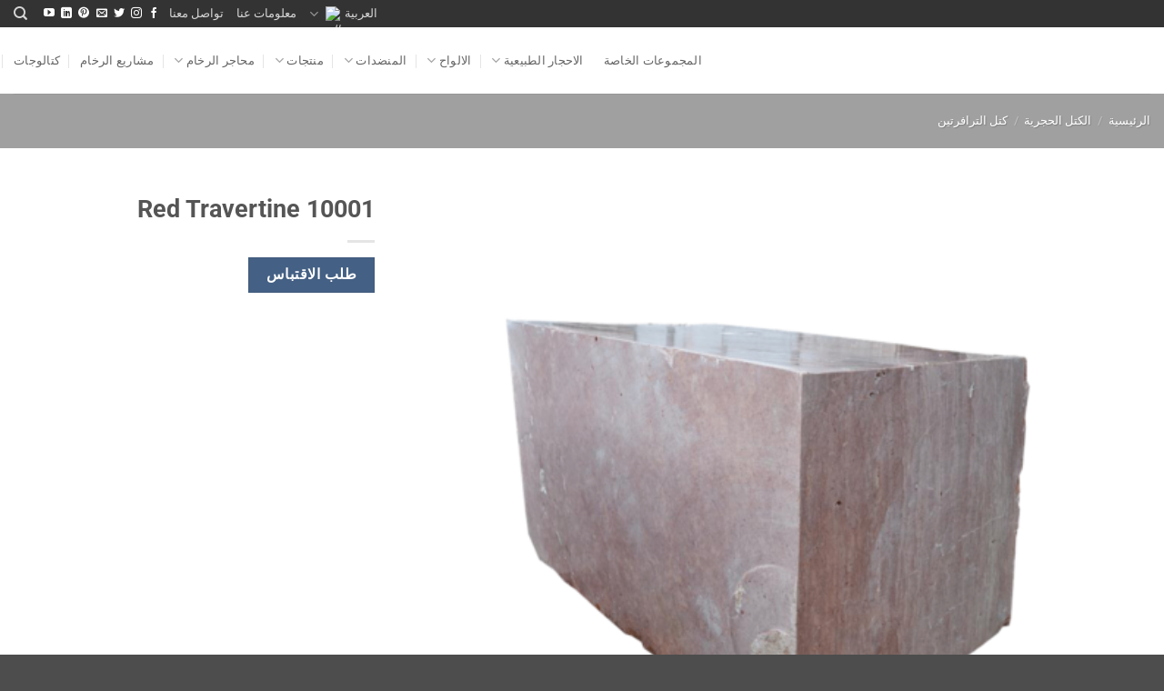

--- FILE ---
content_type: text/html; charset=UTF-8
request_url: https://efesusstone.com/ar/red-travertine-10001/
body_size: 35139
content:
<!DOCTYPE html>
<html dir="rtl" lang="ar" class="loading-site no-js" prefix="og: http://ogp.me/ns#">
<head>
<meta charset="UTF-8" />
<meta name="viewport" content="width=device-width, initial-scale=1" /><title>Red Travertine 10001 - Efesus Stone</title><link rel="preload" href="https://efesusstone.com/wp-content/plugins/sitepress-multilingual-cms/res/flags/ar.png" as="image" fetchpriority="high"><link rel="preload" href="https://efesusstone.com/wp-content/plugins/sitepress-multilingual-cms/res/flags/tr.png" as="image" fetchpriority="high"><link rel="preload" href="https://efesusstone.com/wp-content/plugins/sitepress-multilingual-cms/res/flags/en.png" as="image" fetchpriority="high"><link rel="preload" href="https://efesusstone.com/wp-content/plugins/sitepress-multilingual-cms/res/flags/de.png" as="image" fetchpriority="high"><link rel="preload" href="https://efesusstone.com/wp-content/plugins/sitepress-multilingual-cms/res/flags/fr.png" as="image" fetchpriority="high">


<!-- SEO by Squirrly SEO 12.4.15 - https://plugin.squirrly.co/ -->

<meta name="robots" content="index,follow">
<meta name="googlebot" content="index,follow,max-snippet:-1,max-image-preview:large,max-video-preview:-1">
<meta name="bingbot" content="index,follow,max-snippet:-1,max-image-preview:large,max-video-preview:-1">

<meta name="description" content="اكتشف الآن مجموعات Efesus Stone لـ Red Travertine 10001 وجميع أنواع الأحجار الطبيعية! تواصل معنا لمعرفة أسعار Red Travertine 10001." />
<link rel="canonical" href="https://efesusstone.com/ar/red-travertine-10001/" />
<link rel="alternate" type="application/rss+xml" href="https://efesusstone.com/ar/sitemap.xml" />

<meta property="og:url" content="https://efesusstone.com/ar/red-travertine-10001/" />
<meta property="og:title" content="Red Travertine 10001 - Efesus Stone" />
<meta property="og:description" content="اكتشف الآن مجموعات Efesus Stone لـ Red Travertine 10001 وجميع أنواع الأحجار الطبيعية! تواصل معنا لمعرفة أسعار Red Travertine 10001." />
<meta property="og:type" content="product" />
<meta property="og:image" content="https://efesusstone.com/wp-content/uploads/2020/12/flamingo.png" />
<meta property="og:image:width" content="1500" />
<meta property="og:image:height" content="1500" />
<meta property="og:image:type" content="image/png" />
<meta property="og:site_name" content="Efesus Stone" />
<meta property="og:locale" content="ar_AR" />
<meta property="product:category" content="كتل الترافرتين" />
<meta property="product:retailer_item_id" content="" />
<meta property="product:availability" content="متوفر في المخزون" />

<meta property="twitter:url" content="https://efesusstone.com/ar/red-travertine-10001/" />
<meta property="twitter:title" content="Red Travertine 10001 - Efesus Stone" />
<meta property="twitter:description" content="اكتشف الآن مجموعات Efesus Stone لـ Red Travertine 10001 وجميع أنواع الأحجار الطبيعية! تواصل معنا لمعرفة أسعار Red Travertine 10001." />
<meta property="twitter:image" content="https://efesusstone.com/wp-content/uploads/2020/12/flamingo.png" />
<meta property="twitter:domain" content="Efesus Stone" />
<meta property="twitter:card" content="summary_large_image" />
<meta property="twitter:creator" content="@twitter" />
<meta property="twitter:site" content="@twitter" />
<script data-rocketlazyloadscript='https://efesusstone.com/wp-content/cache/busting/1/gtm-0b59c66dd3dedabe26103f4eeb4d4e8a.js' data-no-minify="1" async ></script><script data-rocketlazyloadscript='[data-uri]' ></script>
<script type="application/ld+json">{"@context":"https://schema.org","@graph":[{"@type":"Product","url":"https://efesusstone.com/ar/red-travertine-10001/","@id":"https://efesusstone.com/ar/red-travertine-10001/#product","name":"Red Travertine 10001","description":"","image":"https://efesusstone.com/wp-content/uploads/2020/12/flamingo.png","sku":"","offers":{"@type":"Offer","priceValidUntil":"2027-01-23","url":"https://efesusstone.com/ar/red-travertine-10001/","availability":"https://schema.org/InStock","sku":"","image":"https://efesusstone.com/wp-content/uploads/2020/12/flamingo.png","description":"","seller":{"@type":"Organization","name":"Efesus Stone","url":"https://efesusstone.com/ar/"},"priceSpecification":{"@type":"UnitPriceSpecification","price":"","priceCurrency":"TRY","valueAddedTaxIncluded":"false"}}},{"@type":"BreadcrumbList","@id":"https://efesusstone.com/ar/red-travertine-10001/#breadcrumblist","itemListElement":[[{"@type":"ListItem","position":1,"item":{"@id":"https://efesusstone.com/ar/","name":"\u0627\u0641\u0633\u0633 \u0633\u062a\u0648\u0646 | \u0645\u062c\u0645\u0648\u0639\u0629 \u0627\u0644\u062d\u062c\u0631 \u0627\u0644\u0637\u0628\u064a\u0639\u064a \u0645\u0646\u0630 \u0639\u0627\u0645 1943"}},{"@type":"ListItem","position":2,"item":{"@id":"https://efesusstone.com/ar/\u0627\u0644\u0643\u062a\u0644-\u0627\u0644\u062d\u062c\u0631\u064a\u0629/","name":"\u0627\u0644\u0643\u062a\u0644 \u0627\u0644\u062d\u062c\u0631\u064a\u0629"}},{"@type":"ListItem","position":3,"item":{"@id":"https://efesusstone.com/ar/\u0643\u062a\u0644-\u0627\u0644\u062a\u0631\u0627\u0641\u0631\u062a\u064a\u0646/","name":"\u0643\u062a\u0644 \u0627\u0644\u062a\u0631\u0627\u0641\u0631\u062a\u064a\u0646"}},{"@type":"ListItem","position":4,"item":{"@id":"https://efesusstone.com/ar/red-travertine-10001/","name":"Red Travertine 10001 - Efesus Stone"}}]]}]}</script>
<!-- /SEO by Squirrly SEO - WordPress SEO Plugin -->





	
	<link rel="profile" href="https://gmpg.org/xfn/11" />
	<link rel="pingback" href="https://efesusstone.com/xmlrpc.php" />
	<meta name="referrer" content="no-referrer-when-downgrade">
	<script>(function(html){html.className = html.className.replace(/\bno-js\b/,'js')})(document.documentElement);</script>

<style id="pmcs-5-css-contain-ozellig-css">.shop-container, .row { contain: layout style; }</style><link rel="alternate" hreflang="tr" href="https://efesusstone.com/tr/kirmizi-traverten-10001/" />
<link rel="alternate" hreflang="en" href="https://efesusstone.com/red-travertine-3/" />
<link rel="alternate" hreflang="de" href="https://efesusstone.com/de/rote-travertinen-10001/" />
<link rel="alternate" hreflang="ar" href="https://efesusstone.com/ar/red-travertine-10001/" />
<link rel="alternate" hreflang="fr" href="https://efesusstone.com/fr/travertin-rouge-10001/" />
<link rel="alternate" hreflang="es" href="https://efesusstone.com/es/travertino-rojo-10001/" />
<link rel="alternate" hreflang="x-default" href="https://efesusstone.com/red-travertine-3/" />
<link rel='dns-prefetch' href='//i1.wp.com' />
<link rel='dns-prefetch' href='//efesusstone.com' />
<link rel='prefetch' href='https://efesusstone.com/wp-content/themes/flatsome/assets/js/flatsome.js?ver=e2eddd6c228105dac048' />
<link rel='prefetch' href='https://efesusstone.com/wp-content/themes/flatsome/assets/js/chunk.slider.js?ver=3.20.4' />
<link rel='prefetch' href='https://efesusstone.com/wp-content/themes/flatsome/assets/js/chunk.popups.js?ver=3.20.4' />
<link rel='prefetch' href='https://efesusstone.com/wp-content/themes/flatsome/assets/js/chunk.tooltips.js?ver=3.20.4' />
<link rel='prefetch' href='https://efesusstone.com/wp-content/themes/flatsome/assets/js/woocommerce.js?ver=1c9be63d628ff7c3ff4c' />
<style id='wp-img-auto-sizes-contain-inline-css' type='text/css'>
img:is([sizes=auto i],[sizes^="auto," i]){contain-intrinsic-size:3000px 1500px}
/*# sourceURL=wp-img-auto-sizes-contain-inline-css */
</style>
<link rel='stylesheet' id='photoswipe-css' href='https://efesusstone.com/wp-content/plugins/woocommerce/assets/css/photoswipe/photoswipe.min.css?ver=10.4.3' type='text/css' media='all' />
<link rel='stylesheet' id='photoswipe-default-skin-css' href='https://efesusstone.com/wp-content/plugins/woocommerce/assets/css/photoswipe/default-skin/default-skin.min.css?ver=10.4.3' type='text/css' media='all' />
<style id='woocommerce-inline-inline-css' type='text/css'>
.woocommerce form .form-row .required { visibility: visible; }
/*# sourceURL=woocommerce-inline-inline-css */
</style>
<link rel='stylesheet' id='cmplz-general-css' href='https://efesusstone.com/wp-content/plugins/complianz-gdpr1/assets/css/cookieblocker.min.css?ver=1767345390' type='text/css' media='all' />
<link data-minify="1" rel='stylesheet' id='cms-navigation-style-base-css' href='https://efesusstone.com/wp-content/cache/min/1/wp-content/plugins/wpml-cms-nav/res/css/cms-navigation-base-5552e0d11284e78b47a0ab909a0b6d38.css' type='text/css' media='screen' />
<link data-minify="1" rel='stylesheet' id='cms-navigation-style-css' href='https://efesusstone.com/wp-content/cache/min/1/wp-content/plugins/wpml-cms-nav/res/css/cms-navigation-3e17a5d670dc1a79956d1db518a7fd7c.css' type='text/css' media='screen' />
<link data-minify="1" rel='stylesheet' id='flatsome-swatches-frontend-rtl-css' href='https://efesusstone.com/wp-content/cache/min/1/wp-content/themes/flatsome/assets/css/extensions/flatsome-swatches-frontend-rtl-12cebbfe40bcf6ea1e70628ea7e24bad.css' type='text/css' media='all' />
<link data-minify="1" rel='stylesheet' id='flatsome-main-rtl-css' href='https://efesusstone.com/wp-content/cache/min/1/wp-content/themes/flatsome/assets/css/flatsome-rtl-535e646543e9b23fbd649cafd0f28f99.css' type='text/css' media='all' />
<style id='flatsome-main-inline-css' type='text/css'>
@font-face {
				font-family: "fl-icons";
				font-display: block;
				src: url(https://efesusstone.com/wp-content/themes/flatsome/assets/css/icons/fl-icons.eot?v=3.20.4);
				src:
					url(https://efesusstone.com/wp-content/themes/flatsome/assets/css/icons/fl-icons.eot#iefix?v=3.20.4) format("embedded-opentype"),
					url(https://efesusstone.com/wp-content/themes/flatsome/assets/css/icons/fl-icons.woff2?v=3.20.4) format("woff2"),
					url(https://efesusstone.com/wp-content/themes/flatsome/assets/css/icons/fl-icons.ttf?v=3.20.4) format("truetype"),
					url(https://efesusstone.com/wp-content/themes/flatsome/assets/css/icons/fl-icons.woff?v=3.20.4) format("woff"),
					url(https://efesusstone.com/wp-content/themes/flatsome/assets/css/icons/fl-icons.svg?v=3.20.4#fl-icons) format("svg");
			}
/*# sourceURL=flatsome-main-inline-css */
</style>
<link data-minify="1" rel='stylesheet' id='flatsome-shop-rtl-css' href='https://efesusstone.com/wp-content/cache/min/1/wp-content/themes/flatsome/assets/css/flatsome-shop-rtl-23c2e0c0259a35da4c7f069b18a6531d.css' type='text/css' media='all' />
<link data-minify="1" rel='stylesheet' id='flatsome-style-css' href='https://efesusstone.com/wp-content/cache/min/1/wp-content/themes/flatsome-child/style-6e471984187001f3b98e7ba116793fea.css' type='text/css' media='all' />
<script type="text/javascript" src="https://efesusstone.com/wp-content/plugins/woocommerce/assets/js/photoswipe/photoswipe.min.js?ver=4.1.1-wc.10.4.3" id="wc-photoswipe-js" defer="defer" data-wp-strategy="defer"></script>
<script type="text/javascript" src="https://efesusstone.com/wp-content/plugins/woocommerce/assets/js/photoswipe/photoswipe-ui-default.min.js?ver=4.1.1-wc.10.4.3" id="wc-photoswipe-ui-default-js" defer="defer" data-wp-strategy="defer"></script>
<script type="text/javascript" src="https://efesusstone.com/wp-includes/js/jquery/jquery.min.js?ver=3.7.1" id="jquery-core-js"></script>
<script type="text/javascript" id="wc-single-product-js-extra">
/* <![CDATA[ */
var wc_single_product_params = {"i18n_required_rating_text":"\u0627\u0644\u0631\u062c\u0627\u0621 \u0625\u062e\u062a\u064a\u0627\u0631 \u062a\u0642\u064a\u064a\u0645 \u0644\u0644\u0645\u0646\u062a\u062c","i18n_rating_options":["1 \u0645\u0646 \u0623\u0635\u0644 5 \u0646\u062c\u0648\u0645","2 \u0645\u0646 \u0623\u0635\u0644 5 \u0646\u062c\u0648\u0645","3 \u0645\u0646 \u0623\u0635\u0644 5 \u0646\u062c\u0648\u0645","4 \u0645\u0646 \u0623\u0635\u0644 5 \u0646\u062c\u0648\u0645","5 \u0645\u0646 \u0623\u0635\u0644 5 \u0646\u062c\u0648\u0645"],"i18n_product_gallery_trigger_text":"\u0639\u0631\u0636 \u0645\u0639\u0631\u0636 \u0627\u0644\u0635\u0648\u0631\u0629 \u0628\u0634\u0627\u0634\u0629 \u0643\u0627\u0645\u0644\u0629","review_rating_required":"yes","flexslider":{"rtl":true,"animation":"slide","smoothHeight":true,"directionNav":false,"controlNav":"thumbnails","slideshow":false,"animationSpeed":500,"animationLoop":false,"allowOneSlide":false},"zoom_enabled":"","zoom_options":[],"photoswipe_enabled":"1","photoswipe_options":{"shareEl":false,"closeOnScroll":false,"history":false,"hideAnimationDuration":0,"showAnimationDuration":0},"flexslider_enabled":""};
//# sourceURL=wc-single-product-js-extra
/* ]]> */
</script>
<script type="text/javascript" src="https://efesusstone.com/wp-content/plugins/woocommerce/assets/js/frontend/single-product.min.js?ver=10.4.3" id="wc-single-product-js" defer="defer" data-wp-strategy="defer"></script>
<script type="text/javascript" src="https://efesusstone.com/wp-content/plugins/woocommerce/assets/js/jquery-blockui/jquery.blockUI.min.js?ver=2.7.0-wc.10.4.3" id="wc-jquery-blockui-js" data-wp-strategy="defer"></script>
<script type="text/javascript" src="https://efesusstone.com/wp-content/plugins/woocommerce/assets/js/js-cookie/js.cookie.min.js?ver=2.1.4-wc.10.4.3" id="wc-js-cookie-js" data-wp-strategy="defer"></script>
<link rel="https://api.w.org/" href="https://efesusstone.com/ar/wp-json/" /><link rel="alternate" title="JSON" type="application/json" href="https://efesusstone.com/ar/wp-json/wp/v2/product/27275" /><meta name="generator" content="WPML ver:4.8.6 stt:5,1,4,3,2,53;" />
			<style>.cmplz-hidden {
					display: none !important;
				}</style>	<noscript><style>.woocommerce-product-gallery{ opacity: 1 !important; }</style></noscript>
	<script>function perfmatters_check_cart_fragments(){if(null!==document.getElementById("perfmatters-cart-fragments"))return!1;if(document.cookie.match("(^|;) ?woocommerce_cart_hash=([^;]*)(;|$)")){var e=document.createElement("script");e.id="perfmatters-cart-fragments",e.src="https://efesusstone.com/wp-content/plugins/woocommerce/assets/js/frontend/cart-fragments.min.js",e.async=!0,document.head.appendChild(e)}}perfmatters_check_cart_fragments(),document.addEventListener("click",function(){setTimeout(perfmatters_check_cart_fragments,1e3)});</script><link rel="icon" href="https://efesusstone.com/wp-content/uploads/2021/06/cropped-logo1-2-32x32.jpg" sizes="32x32" />
<link rel="icon" href="https://efesusstone.com/wp-content/uploads/2021/06/cropped-logo1-2-192x192.jpg" sizes="192x192" />
<link rel="apple-touch-icon" href="https://efesusstone.com/wp-content/uploads/2021/06/cropped-logo1-2-180x180.jpg" />
<meta name="msapplication-TileImage" content="https://efesusstone.com/wp-content/uploads/2021/06/cropped-logo1-2-270x270.jpg" />
<style id="custom-css" type="text/css">:root {--primary-color: #446084;--fs-color-primary: #446084;--fs-color-secondary: #C05530;--fs-color-success: #627D47;--fs-color-alert: #b20000;--fs-color-base: #4a4a4a;--fs-experimental-link-color: #334862;--fs-experimental-link-color-hover: #111;}.tooltipster-base {--tooltip-color: #fff;--tooltip-bg-color: #000;}.off-canvas-right .mfp-content, .off-canvas-left .mfp-content {--drawer-width: 300px;}.off-canvas .mfp-content.off-canvas-cart {--drawer-width: 360px;}.container-width, .full-width .ubermenu-nav, .container, .row{max-width: 1500px}.row.row-collapse{max-width: 1470px}.row.row-small{max-width: 1492.5px}.row.row-large{max-width: 1530px}.header-main{height: 73px}#logo img{max-height: 73px}#logo{width:169px;}#logo a{max-width:250px;}.header-bottom{min-height: 10px}.header-top{min-height: 25px}.transparent .header-main{height: 30px}.transparent #logo img{max-height: 30px}.has-transparent + .page-title:first-of-type,.has-transparent + #main > .page-title,.has-transparent + #main > div > .page-title,.has-transparent + #main .page-header-wrapper:first-of-type .page-title{padding-top: 60px;}.header.show-on-scroll,.stuck .header-main{height:70px!important}.stuck #logo img{max-height: 70px!important}.search-form{ width: 100%;}.header-bg-color {background-color: #ffffff}.header-bottom {background-color: #f1f1f1}.top-bar-nav > li > a{line-height: 20px }.stuck .header-main .nav > li > a{line-height: 50px }.header-bottom-nav > li > a{line-height: 16px }@media (max-width: 549px) {.header-main{height: 70px}#logo img{max-height: 70px}}.nav-dropdown{font-size:100%}.header-top{background-color:#333333!important;}body{font-size: 100%;}@media screen and (max-width: 549px){body{font-size: 100%;}}body{font-family: Roboto, sans-serif;}body {font-weight: 400;font-style: normal;}.nav > li > a {font-family: Roboto, sans-serif;}.mobile-sidebar-levels-2 .nav > li > ul > li > a {font-family: Roboto, sans-serif;}.nav > li > a,.mobile-sidebar-levels-2 .nav > li > ul > li > a {font-weight: 500;font-style: normal;}h1,h2,h3,h4,h5,h6,.heading-font, .off-canvas-center .nav-sidebar.nav-vertical > li > a{font-family: Roboto, sans-serif;}h1,h2,h3,h4,h5,h6,.heading-font,.banner h1,.banner h2 {font-weight: 700;font-style: normal;}.alt-font{font-family: Roboto, sans-serif;}.alt-font {font-weight: 400!important;font-style: normal!important;}.shop-page-title.featured-title .title-overlay{background-color: #a0a0a0;}.has-equal-box-heights .box-image {padding-top: 80%;}@media screen and (min-width: 550px){.products .box-vertical .box-image{min-width: 247px!important;width: 247px!important;}}.nav-vertical-fly-out > li + li {border-top-width: 1px; border-top-style: solid;}/* Custom CSS */.is-hidden{ display:none !important; }.label-new.menu-item > a:after{content:"جديد";}.label-hot.menu-item > a:after{content:"رائج";}.label-sale.menu-item > a:after{content:"تخفيض";}.label-popular.menu-item > a:after{content:"شعبي";}</style>		<style type="text/css" id="wp-custom-css">
			.col.large-10.prl-3 {
    padding-left: 3rem;
    padding-right: 3rem;
}

.widget>ul>li>a, .widget>ul>li>span:first-child, ul.menu>li>a, ul.menu>li>span:first-child {
    padding: 8px 0;
    color: #000;
	  font-size:16px;
}

.widget>ul>li li>a, ul.menu>li li>a {
    color: #000;
}

.widget .toggle i {
    font-size: 1.6em;
    top: 2px;
		color: #000;
}

.shop-container .box-text a:not(.button), .box-text h1, .box-text h2, .box-text h3, .box-text h4, .box-text h5, .box-text h6 {
		line-height: 1.6;
    font-size: 16px;
	  color: #2d302a;
}

.collapse-container {
    margin: 20px 0;
}

.collapse {
    margin-top: 10px;
}

.read-more-toggle {
    margin-top: 10px;
    padding: 8px 16px;
    background-color: #0071a1;
    color: white;
    border: none;
    border-radius: 4px;
    cursor: pointer;
    font-size: 14px;
    transition: background-color 0.3s ease;
}

.read-more-toggle:hover {
    background-color: #005580;
}


		</style>
		<style id="flatsome-swatches-css">.variations_form .ux-swatch.selected {box-shadow: 0 0 0 2px var(--fs-color-secondary);}.ux-swatches-in-loop .ux-swatch.selected {box-shadow: 0 0 0 2px var(--fs-color-secondary);}</style><style id="kirki-inline-styles">/* cyrillic-ext */
@font-face {
  font-family: 'Roboto';
  font-style: normal;
  font-weight: 400;
  font-stretch: 100%;
  font-display: swap;
  src: url(https://efesusstone.com/wp-content/fonts/roboto/KFO7CnqEu92Fr1ME7kSn66aGLdTylUAMa3GUBGEe.woff2) format('woff2');
  unicode-range: U+0460-052F, U+1C80-1C8A, U+20B4, U+2DE0-2DFF, U+A640-A69F, U+FE2E-FE2F;
}
/* cyrillic */
@font-face {
  font-family: 'Roboto';
  font-style: normal;
  font-weight: 400;
  font-stretch: 100%;
  font-display: swap;
  src: url(https://efesusstone.com/wp-content/fonts/roboto/KFO7CnqEu92Fr1ME7kSn66aGLdTylUAMa3iUBGEe.woff2) format('woff2');
  unicode-range: U+0301, U+0400-045F, U+0490-0491, U+04B0-04B1, U+2116;
}
/* greek-ext */
@font-face {
  font-family: 'Roboto';
  font-style: normal;
  font-weight: 400;
  font-stretch: 100%;
  font-display: swap;
  src: url(https://efesusstone.com/wp-content/fonts/roboto/KFO7CnqEu92Fr1ME7kSn66aGLdTylUAMa3CUBGEe.woff2) format('woff2');
  unicode-range: U+1F00-1FFF;
}
/* greek */
@font-face {
  font-family: 'Roboto';
  font-style: normal;
  font-weight: 400;
  font-stretch: 100%;
  font-display: swap;
  src: url(https://efesusstone.com/wp-content/fonts/roboto/KFO7CnqEu92Fr1ME7kSn66aGLdTylUAMa3-UBGEe.woff2) format('woff2');
  unicode-range: U+0370-0377, U+037A-037F, U+0384-038A, U+038C, U+038E-03A1, U+03A3-03FF;
}
/* math */
@font-face {
  font-family: 'Roboto';
  font-style: normal;
  font-weight: 400;
  font-stretch: 100%;
  font-display: swap;
  src: url(https://efesusstone.com/wp-content/fonts/roboto/KFO7CnqEu92Fr1ME7kSn66aGLdTylUAMawCUBGEe.woff2) format('woff2');
  unicode-range: U+0302-0303, U+0305, U+0307-0308, U+0310, U+0312, U+0315, U+031A, U+0326-0327, U+032C, U+032F-0330, U+0332-0333, U+0338, U+033A, U+0346, U+034D, U+0391-03A1, U+03A3-03A9, U+03B1-03C9, U+03D1, U+03D5-03D6, U+03F0-03F1, U+03F4-03F5, U+2016-2017, U+2034-2038, U+203C, U+2040, U+2043, U+2047, U+2050, U+2057, U+205F, U+2070-2071, U+2074-208E, U+2090-209C, U+20D0-20DC, U+20E1, U+20E5-20EF, U+2100-2112, U+2114-2115, U+2117-2121, U+2123-214F, U+2190, U+2192, U+2194-21AE, U+21B0-21E5, U+21F1-21F2, U+21F4-2211, U+2213-2214, U+2216-22FF, U+2308-230B, U+2310, U+2319, U+231C-2321, U+2336-237A, U+237C, U+2395, U+239B-23B7, U+23D0, U+23DC-23E1, U+2474-2475, U+25AF, U+25B3, U+25B7, U+25BD, U+25C1, U+25CA, U+25CC, U+25FB, U+266D-266F, U+27C0-27FF, U+2900-2AFF, U+2B0E-2B11, U+2B30-2B4C, U+2BFE, U+3030, U+FF5B, U+FF5D, U+1D400-1D7FF, U+1EE00-1EEFF;
}
/* symbols */
@font-face {
  font-family: 'Roboto';
  font-style: normal;
  font-weight: 400;
  font-stretch: 100%;
  font-display: swap;
  src: url(https://efesusstone.com/wp-content/fonts/roboto/KFO7CnqEu92Fr1ME7kSn66aGLdTylUAMaxKUBGEe.woff2) format('woff2');
  unicode-range: U+0001-000C, U+000E-001F, U+007F-009F, U+20DD-20E0, U+20E2-20E4, U+2150-218F, U+2190, U+2192, U+2194-2199, U+21AF, U+21E6-21F0, U+21F3, U+2218-2219, U+2299, U+22C4-22C6, U+2300-243F, U+2440-244A, U+2460-24FF, U+25A0-27BF, U+2800-28FF, U+2921-2922, U+2981, U+29BF, U+29EB, U+2B00-2BFF, U+4DC0-4DFF, U+FFF9-FFFB, U+10140-1018E, U+10190-1019C, U+101A0, U+101D0-101FD, U+102E0-102FB, U+10E60-10E7E, U+1D2C0-1D2D3, U+1D2E0-1D37F, U+1F000-1F0FF, U+1F100-1F1AD, U+1F1E6-1F1FF, U+1F30D-1F30F, U+1F315, U+1F31C, U+1F31E, U+1F320-1F32C, U+1F336, U+1F378, U+1F37D, U+1F382, U+1F393-1F39F, U+1F3A7-1F3A8, U+1F3AC-1F3AF, U+1F3C2, U+1F3C4-1F3C6, U+1F3CA-1F3CE, U+1F3D4-1F3E0, U+1F3ED, U+1F3F1-1F3F3, U+1F3F5-1F3F7, U+1F408, U+1F415, U+1F41F, U+1F426, U+1F43F, U+1F441-1F442, U+1F444, U+1F446-1F449, U+1F44C-1F44E, U+1F453, U+1F46A, U+1F47D, U+1F4A3, U+1F4B0, U+1F4B3, U+1F4B9, U+1F4BB, U+1F4BF, U+1F4C8-1F4CB, U+1F4D6, U+1F4DA, U+1F4DF, U+1F4E3-1F4E6, U+1F4EA-1F4ED, U+1F4F7, U+1F4F9-1F4FB, U+1F4FD-1F4FE, U+1F503, U+1F507-1F50B, U+1F50D, U+1F512-1F513, U+1F53E-1F54A, U+1F54F-1F5FA, U+1F610, U+1F650-1F67F, U+1F687, U+1F68D, U+1F691, U+1F694, U+1F698, U+1F6AD, U+1F6B2, U+1F6B9-1F6BA, U+1F6BC, U+1F6C6-1F6CF, U+1F6D3-1F6D7, U+1F6E0-1F6EA, U+1F6F0-1F6F3, U+1F6F7-1F6FC, U+1F700-1F7FF, U+1F800-1F80B, U+1F810-1F847, U+1F850-1F859, U+1F860-1F887, U+1F890-1F8AD, U+1F8B0-1F8BB, U+1F8C0-1F8C1, U+1F900-1F90B, U+1F93B, U+1F946, U+1F984, U+1F996, U+1F9E9, U+1FA00-1FA6F, U+1FA70-1FA7C, U+1FA80-1FA89, U+1FA8F-1FAC6, U+1FACE-1FADC, U+1FADF-1FAE9, U+1FAF0-1FAF8, U+1FB00-1FBFF;
}
/* vietnamese */
@font-face {
  font-family: 'Roboto';
  font-style: normal;
  font-weight: 400;
  font-stretch: 100%;
  font-display: swap;
  src: url(https://efesusstone.com/wp-content/fonts/roboto/KFO7CnqEu92Fr1ME7kSn66aGLdTylUAMa3OUBGEe.woff2) format('woff2');
  unicode-range: U+0102-0103, U+0110-0111, U+0128-0129, U+0168-0169, U+01A0-01A1, U+01AF-01B0, U+0300-0301, U+0303-0304, U+0308-0309, U+0323, U+0329, U+1EA0-1EF9, U+20AB;
}
/* latin-ext */
@font-face {
  font-family: 'Roboto';
  font-style: normal;
  font-weight: 400;
  font-stretch: 100%;
  font-display: swap;
  src: url(https://efesusstone.com/wp-content/fonts/roboto/KFO7CnqEu92Fr1ME7kSn66aGLdTylUAMa3KUBGEe.woff2) format('woff2');
  unicode-range: U+0100-02BA, U+02BD-02C5, U+02C7-02CC, U+02CE-02D7, U+02DD-02FF, U+0304, U+0308, U+0329, U+1D00-1DBF, U+1E00-1E9F, U+1EF2-1EFF, U+2020, U+20A0-20AB, U+20AD-20C0, U+2113, U+2C60-2C7F, U+A720-A7FF;
}
/* latin */
@font-face {
  font-family: 'Roboto';
  font-style: normal;
  font-weight: 400;
  font-stretch: 100%;
  font-display: swap;
  src: url(https://efesusstone.com/wp-content/fonts/roboto/KFO7CnqEu92Fr1ME7kSn66aGLdTylUAMa3yUBA.woff2) format('woff2');
  unicode-range: U+0000-00FF, U+0131, U+0152-0153, U+02BB-02BC, U+02C6, U+02DA, U+02DC, U+0304, U+0308, U+0329, U+2000-206F, U+20AC, U+2122, U+2191, U+2193, U+2212, U+2215, U+FEFF, U+FFFD;
}
/* cyrillic-ext */
@font-face {
  font-family: 'Roboto';
  font-style: normal;
  font-weight: 500;
  font-stretch: 100%;
  font-display: swap;
  src: url(https://efesusstone.com/wp-content/fonts/roboto/KFO7CnqEu92Fr1ME7kSn66aGLdTylUAMa3GUBGEe.woff2) format('woff2');
  unicode-range: U+0460-052F, U+1C80-1C8A, U+20B4, U+2DE0-2DFF, U+A640-A69F, U+FE2E-FE2F;
}
/* cyrillic */
@font-face {
  font-family: 'Roboto';
  font-style: normal;
  font-weight: 500;
  font-stretch: 100%;
  font-display: swap;
  src: url(https://efesusstone.com/wp-content/fonts/roboto/KFO7CnqEu92Fr1ME7kSn66aGLdTylUAMa3iUBGEe.woff2) format('woff2');
  unicode-range: U+0301, U+0400-045F, U+0490-0491, U+04B0-04B1, U+2116;
}
/* greek-ext */
@font-face {
  font-family: 'Roboto';
  font-style: normal;
  font-weight: 500;
  font-stretch: 100%;
  font-display: swap;
  src: url(https://efesusstone.com/wp-content/fonts/roboto/KFO7CnqEu92Fr1ME7kSn66aGLdTylUAMa3CUBGEe.woff2) format('woff2');
  unicode-range: U+1F00-1FFF;
}
/* greek */
@font-face {
  font-family: 'Roboto';
  font-style: normal;
  font-weight: 500;
  font-stretch: 100%;
  font-display: swap;
  src: url(https://efesusstone.com/wp-content/fonts/roboto/KFO7CnqEu92Fr1ME7kSn66aGLdTylUAMa3-UBGEe.woff2) format('woff2');
  unicode-range: U+0370-0377, U+037A-037F, U+0384-038A, U+038C, U+038E-03A1, U+03A3-03FF;
}
/* math */
@font-face {
  font-family: 'Roboto';
  font-style: normal;
  font-weight: 500;
  font-stretch: 100%;
  font-display: swap;
  src: url(https://efesusstone.com/wp-content/fonts/roboto/KFO7CnqEu92Fr1ME7kSn66aGLdTylUAMawCUBGEe.woff2) format('woff2');
  unicode-range: U+0302-0303, U+0305, U+0307-0308, U+0310, U+0312, U+0315, U+031A, U+0326-0327, U+032C, U+032F-0330, U+0332-0333, U+0338, U+033A, U+0346, U+034D, U+0391-03A1, U+03A3-03A9, U+03B1-03C9, U+03D1, U+03D5-03D6, U+03F0-03F1, U+03F4-03F5, U+2016-2017, U+2034-2038, U+203C, U+2040, U+2043, U+2047, U+2050, U+2057, U+205F, U+2070-2071, U+2074-208E, U+2090-209C, U+20D0-20DC, U+20E1, U+20E5-20EF, U+2100-2112, U+2114-2115, U+2117-2121, U+2123-214F, U+2190, U+2192, U+2194-21AE, U+21B0-21E5, U+21F1-21F2, U+21F4-2211, U+2213-2214, U+2216-22FF, U+2308-230B, U+2310, U+2319, U+231C-2321, U+2336-237A, U+237C, U+2395, U+239B-23B7, U+23D0, U+23DC-23E1, U+2474-2475, U+25AF, U+25B3, U+25B7, U+25BD, U+25C1, U+25CA, U+25CC, U+25FB, U+266D-266F, U+27C0-27FF, U+2900-2AFF, U+2B0E-2B11, U+2B30-2B4C, U+2BFE, U+3030, U+FF5B, U+FF5D, U+1D400-1D7FF, U+1EE00-1EEFF;
}
/* symbols */
@font-face {
  font-family: 'Roboto';
  font-style: normal;
  font-weight: 500;
  font-stretch: 100%;
  font-display: swap;
  src: url(https://efesusstone.com/wp-content/fonts/roboto/KFO7CnqEu92Fr1ME7kSn66aGLdTylUAMaxKUBGEe.woff2) format('woff2');
  unicode-range: U+0001-000C, U+000E-001F, U+007F-009F, U+20DD-20E0, U+20E2-20E4, U+2150-218F, U+2190, U+2192, U+2194-2199, U+21AF, U+21E6-21F0, U+21F3, U+2218-2219, U+2299, U+22C4-22C6, U+2300-243F, U+2440-244A, U+2460-24FF, U+25A0-27BF, U+2800-28FF, U+2921-2922, U+2981, U+29BF, U+29EB, U+2B00-2BFF, U+4DC0-4DFF, U+FFF9-FFFB, U+10140-1018E, U+10190-1019C, U+101A0, U+101D0-101FD, U+102E0-102FB, U+10E60-10E7E, U+1D2C0-1D2D3, U+1D2E0-1D37F, U+1F000-1F0FF, U+1F100-1F1AD, U+1F1E6-1F1FF, U+1F30D-1F30F, U+1F315, U+1F31C, U+1F31E, U+1F320-1F32C, U+1F336, U+1F378, U+1F37D, U+1F382, U+1F393-1F39F, U+1F3A7-1F3A8, U+1F3AC-1F3AF, U+1F3C2, U+1F3C4-1F3C6, U+1F3CA-1F3CE, U+1F3D4-1F3E0, U+1F3ED, U+1F3F1-1F3F3, U+1F3F5-1F3F7, U+1F408, U+1F415, U+1F41F, U+1F426, U+1F43F, U+1F441-1F442, U+1F444, U+1F446-1F449, U+1F44C-1F44E, U+1F453, U+1F46A, U+1F47D, U+1F4A3, U+1F4B0, U+1F4B3, U+1F4B9, U+1F4BB, U+1F4BF, U+1F4C8-1F4CB, U+1F4D6, U+1F4DA, U+1F4DF, U+1F4E3-1F4E6, U+1F4EA-1F4ED, U+1F4F7, U+1F4F9-1F4FB, U+1F4FD-1F4FE, U+1F503, U+1F507-1F50B, U+1F50D, U+1F512-1F513, U+1F53E-1F54A, U+1F54F-1F5FA, U+1F610, U+1F650-1F67F, U+1F687, U+1F68D, U+1F691, U+1F694, U+1F698, U+1F6AD, U+1F6B2, U+1F6B9-1F6BA, U+1F6BC, U+1F6C6-1F6CF, U+1F6D3-1F6D7, U+1F6E0-1F6EA, U+1F6F0-1F6F3, U+1F6F7-1F6FC, U+1F700-1F7FF, U+1F800-1F80B, U+1F810-1F847, U+1F850-1F859, U+1F860-1F887, U+1F890-1F8AD, U+1F8B0-1F8BB, U+1F8C0-1F8C1, U+1F900-1F90B, U+1F93B, U+1F946, U+1F984, U+1F996, U+1F9E9, U+1FA00-1FA6F, U+1FA70-1FA7C, U+1FA80-1FA89, U+1FA8F-1FAC6, U+1FACE-1FADC, U+1FADF-1FAE9, U+1FAF0-1FAF8, U+1FB00-1FBFF;
}
/* vietnamese */
@font-face {
  font-family: 'Roboto';
  font-style: normal;
  font-weight: 500;
  font-stretch: 100%;
  font-display: swap;
  src: url(https://efesusstone.com/wp-content/fonts/roboto/KFO7CnqEu92Fr1ME7kSn66aGLdTylUAMa3OUBGEe.woff2) format('woff2');
  unicode-range: U+0102-0103, U+0110-0111, U+0128-0129, U+0168-0169, U+01A0-01A1, U+01AF-01B0, U+0300-0301, U+0303-0304, U+0308-0309, U+0323, U+0329, U+1EA0-1EF9, U+20AB;
}
/* latin-ext */
@font-face {
  font-family: 'Roboto';
  font-style: normal;
  font-weight: 500;
  font-stretch: 100%;
  font-display: swap;
  src: url(https://efesusstone.com/wp-content/fonts/roboto/KFO7CnqEu92Fr1ME7kSn66aGLdTylUAMa3KUBGEe.woff2) format('woff2');
  unicode-range: U+0100-02BA, U+02BD-02C5, U+02C7-02CC, U+02CE-02D7, U+02DD-02FF, U+0304, U+0308, U+0329, U+1D00-1DBF, U+1E00-1E9F, U+1EF2-1EFF, U+2020, U+20A0-20AB, U+20AD-20C0, U+2113, U+2C60-2C7F, U+A720-A7FF;
}
/* latin */
@font-face {
  font-family: 'Roboto';
  font-style: normal;
  font-weight: 500;
  font-stretch: 100%;
  font-display: swap;
  src: url(https://efesusstone.com/wp-content/fonts/roboto/KFO7CnqEu92Fr1ME7kSn66aGLdTylUAMa3yUBA.woff2) format('woff2');
  unicode-range: U+0000-00FF, U+0131, U+0152-0153, U+02BB-02BC, U+02C6, U+02DA, U+02DC, U+0304, U+0308, U+0329, U+2000-206F, U+20AC, U+2122, U+2191, U+2193, U+2212, U+2215, U+FEFF, U+FFFD;
}
/* cyrillic-ext */
@font-face {
  font-family: 'Roboto';
  font-style: normal;
  font-weight: 700;
  font-stretch: 100%;
  font-display: swap;
  src: url(https://efesusstone.com/wp-content/fonts/roboto/KFO7CnqEu92Fr1ME7kSn66aGLdTylUAMa3GUBGEe.woff2) format('woff2');
  unicode-range: U+0460-052F, U+1C80-1C8A, U+20B4, U+2DE0-2DFF, U+A640-A69F, U+FE2E-FE2F;
}
/* cyrillic */
@font-face {
  font-family: 'Roboto';
  font-style: normal;
  font-weight: 700;
  font-stretch: 100%;
  font-display: swap;
  src: url(https://efesusstone.com/wp-content/fonts/roboto/KFO7CnqEu92Fr1ME7kSn66aGLdTylUAMa3iUBGEe.woff2) format('woff2');
  unicode-range: U+0301, U+0400-045F, U+0490-0491, U+04B0-04B1, U+2116;
}
/* greek-ext */
@font-face {
  font-family: 'Roboto';
  font-style: normal;
  font-weight: 700;
  font-stretch: 100%;
  font-display: swap;
  src: url(https://efesusstone.com/wp-content/fonts/roboto/KFO7CnqEu92Fr1ME7kSn66aGLdTylUAMa3CUBGEe.woff2) format('woff2');
  unicode-range: U+1F00-1FFF;
}
/* greek */
@font-face {
  font-family: 'Roboto';
  font-style: normal;
  font-weight: 700;
  font-stretch: 100%;
  font-display: swap;
  src: url(https://efesusstone.com/wp-content/fonts/roboto/KFO7CnqEu92Fr1ME7kSn66aGLdTylUAMa3-UBGEe.woff2) format('woff2');
  unicode-range: U+0370-0377, U+037A-037F, U+0384-038A, U+038C, U+038E-03A1, U+03A3-03FF;
}
/* math */
@font-face {
  font-family: 'Roboto';
  font-style: normal;
  font-weight: 700;
  font-stretch: 100%;
  font-display: swap;
  src: url(https://efesusstone.com/wp-content/fonts/roboto/KFO7CnqEu92Fr1ME7kSn66aGLdTylUAMawCUBGEe.woff2) format('woff2');
  unicode-range: U+0302-0303, U+0305, U+0307-0308, U+0310, U+0312, U+0315, U+031A, U+0326-0327, U+032C, U+032F-0330, U+0332-0333, U+0338, U+033A, U+0346, U+034D, U+0391-03A1, U+03A3-03A9, U+03B1-03C9, U+03D1, U+03D5-03D6, U+03F0-03F1, U+03F4-03F5, U+2016-2017, U+2034-2038, U+203C, U+2040, U+2043, U+2047, U+2050, U+2057, U+205F, U+2070-2071, U+2074-208E, U+2090-209C, U+20D0-20DC, U+20E1, U+20E5-20EF, U+2100-2112, U+2114-2115, U+2117-2121, U+2123-214F, U+2190, U+2192, U+2194-21AE, U+21B0-21E5, U+21F1-21F2, U+21F4-2211, U+2213-2214, U+2216-22FF, U+2308-230B, U+2310, U+2319, U+231C-2321, U+2336-237A, U+237C, U+2395, U+239B-23B7, U+23D0, U+23DC-23E1, U+2474-2475, U+25AF, U+25B3, U+25B7, U+25BD, U+25C1, U+25CA, U+25CC, U+25FB, U+266D-266F, U+27C0-27FF, U+2900-2AFF, U+2B0E-2B11, U+2B30-2B4C, U+2BFE, U+3030, U+FF5B, U+FF5D, U+1D400-1D7FF, U+1EE00-1EEFF;
}
/* symbols */
@font-face {
  font-family: 'Roboto';
  font-style: normal;
  font-weight: 700;
  font-stretch: 100%;
  font-display: swap;
  src: url(https://efesusstone.com/wp-content/fonts/roboto/KFO7CnqEu92Fr1ME7kSn66aGLdTylUAMaxKUBGEe.woff2) format('woff2');
  unicode-range: U+0001-000C, U+000E-001F, U+007F-009F, U+20DD-20E0, U+20E2-20E4, U+2150-218F, U+2190, U+2192, U+2194-2199, U+21AF, U+21E6-21F0, U+21F3, U+2218-2219, U+2299, U+22C4-22C6, U+2300-243F, U+2440-244A, U+2460-24FF, U+25A0-27BF, U+2800-28FF, U+2921-2922, U+2981, U+29BF, U+29EB, U+2B00-2BFF, U+4DC0-4DFF, U+FFF9-FFFB, U+10140-1018E, U+10190-1019C, U+101A0, U+101D0-101FD, U+102E0-102FB, U+10E60-10E7E, U+1D2C0-1D2D3, U+1D2E0-1D37F, U+1F000-1F0FF, U+1F100-1F1AD, U+1F1E6-1F1FF, U+1F30D-1F30F, U+1F315, U+1F31C, U+1F31E, U+1F320-1F32C, U+1F336, U+1F378, U+1F37D, U+1F382, U+1F393-1F39F, U+1F3A7-1F3A8, U+1F3AC-1F3AF, U+1F3C2, U+1F3C4-1F3C6, U+1F3CA-1F3CE, U+1F3D4-1F3E0, U+1F3ED, U+1F3F1-1F3F3, U+1F3F5-1F3F7, U+1F408, U+1F415, U+1F41F, U+1F426, U+1F43F, U+1F441-1F442, U+1F444, U+1F446-1F449, U+1F44C-1F44E, U+1F453, U+1F46A, U+1F47D, U+1F4A3, U+1F4B0, U+1F4B3, U+1F4B9, U+1F4BB, U+1F4BF, U+1F4C8-1F4CB, U+1F4D6, U+1F4DA, U+1F4DF, U+1F4E3-1F4E6, U+1F4EA-1F4ED, U+1F4F7, U+1F4F9-1F4FB, U+1F4FD-1F4FE, U+1F503, U+1F507-1F50B, U+1F50D, U+1F512-1F513, U+1F53E-1F54A, U+1F54F-1F5FA, U+1F610, U+1F650-1F67F, U+1F687, U+1F68D, U+1F691, U+1F694, U+1F698, U+1F6AD, U+1F6B2, U+1F6B9-1F6BA, U+1F6BC, U+1F6C6-1F6CF, U+1F6D3-1F6D7, U+1F6E0-1F6EA, U+1F6F0-1F6F3, U+1F6F7-1F6FC, U+1F700-1F7FF, U+1F800-1F80B, U+1F810-1F847, U+1F850-1F859, U+1F860-1F887, U+1F890-1F8AD, U+1F8B0-1F8BB, U+1F8C0-1F8C1, U+1F900-1F90B, U+1F93B, U+1F946, U+1F984, U+1F996, U+1F9E9, U+1FA00-1FA6F, U+1FA70-1FA7C, U+1FA80-1FA89, U+1FA8F-1FAC6, U+1FACE-1FADC, U+1FADF-1FAE9, U+1FAF0-1FAF8, U+1FB00-1FBFF;
}
/* vietnamese */
@font-face {
  font-family: 'Roboto';
  font-style: normal;
  font-weight: 700;
  font-stretch: 100%;
  font-display: swap;
  src: url(https://efesusstone.com/wp-content/fonts/roboto/KFO7CnqEu92Fr1ME7kSn66aGLdTylUAMa3OUBGEe.woff2) format('woff2');
  unicode-range: U+0102-0103, U+0110-0111, U+0128-0129, U+0168-0169, U+01A0-01A1, U+01AF-01B0, U+0300-0301, U+0303-0304, U+0308-0309, U+0323, U+0329, U+1EA0-1EF9, U+20AB;
}
/* latin-ext */
@font-face {
  font-family: 'Roboto';
  font-style: normal;
  font-weight: 700;
  font-stretch: 100%;
  font-display: swap;
  src: url(https://efesusstone.com/wp-content/fonts/roboto/KFO7CnqEu92Fr1ME7kSn66aGLdTylUAMa3KUBGEe.woff2) format('woff2');
  unicode-range: U+0100-02BA, U+02BD-02C5, U+02C7-02CC, U+02CE-02D7, U+02DD-02FF, U+0304, U+0308, U+0329, U+1D00-1DBF, U+1E00-1E9F, U+1EF2-1EFF, U+2020, U+20A0-20AB, U+20AD-20C0, U+2113, U+2C60-2C7F, U+A720-A7FF;
}
/* latin */
@font-face {
  font-family: 'Roboto';
  font-style: normal;
  font-weight: 700;
  font-stretch: 100%;
  font-display: swap;
  src: url(https://efesusstone.com/wp-content/fonts/roboto/KFO7CnqEu92Fr1ME7kSn66aGLdTylUAMa3yUBA.woff2) format('woff2');
  unicode-range: U+0000-00FF, U+0131, U+0152-0153, U+02BB-02BC, U+02C6, U+02DA, U+02DC, U+0304, U+0308, U+0329, U+2000-206F, U+20AC, U+2122, U+2191, U+2193, U+2212, U+2215, U+FEFF, U+FFFD;
}</style><noscript><style>.perfmatters-lazy[data-src]{display:none !important;}</style></noscript>
<!-- Google Tag Manager -->
<script data-rocketlazyloadscript='[data-uri]' ></script>
<!-- End Google Tag Manager -->
	
<link data-minify="1" rel='stylesheet' id='wc-blocks-style-rtl-css' href='https://efesusstone.com/wp-content/cache/min/1/wp-content/plugins/woocommerce/assets/client/blocks/wc-blocks-rtl-ffbd0ab7cce3cf1b911d8272faeb8e05.css' type='text/css' media='all' />
<style id='global-styles-inline-css' type='text/css'>
:root{--wp--preset--aspect-ratio--square: 1;--wp--preset--aspect-ratio--4-3: 4/3;--wp--preset--aspect-ratio--3-4: 3/4;--wp--preset--aspect-ratio--3-2: 3/2;--wp--preset--aspect-ratio--2-3: 2/3;--wp--preset--aspect-ratio--16-9: 16/9;--wp--preset--aspect-ratio--9-16: 9/16;--wp--preset--color--black: #000000;--wp--preset--color--cyan-bluish-gray: #abb8c3;--wp--preset--color--white: #ffffff;--wp--preset--color--pale-pink: #f78da7;--wp--preset--color--vivid-red: #cf2e2e;--wp--preset--color--luminous-vivid-orange: #ff6900;--wp--preset--color--luminous-vivid-amber: #fcb900;--wp--preset--color--light-green-cyan: #7bdcb5;--wp--preset--color--vivid-green-cyan: #00d084;--wp--preset--color--pale-cyan-blue: #8ed1fc;--wp--preset--color--vivid-cyan-blue: #0693e3;--wp--preset--color--vivid-purple: #9b51e0;--wp--preset--color--primary: #446084;--wp--preset--color--secondary: #C05530;--wp--preset--color--success: #627D47;--wp--preset--color--alert: #b20000;--wp--preset--gradient--vivid-cyan-blue-to-vivid-purple: linear-gradient(135deg,rgb(6,147,227) 0%,rgb(155,81,224) 100%);--wp--preset--gradient--light-green-cyan-to-vivid-green-cyan: linear-gradient(135deg,rgb(122,220,180) 0%,rgb(0,208,130) 100%);--wp--preset--gradient--luminous-vivid-amber-to-luminous-vivid-orange: linear-gradient(135deg,rgb(252,185,0) 0%,rgb(255,105,0) 100%);--wp--preset--gradient--luminous-vivid-orange-to-vivid-red: linear-gradient(135deg,rgb(255,105,0) 0%,rgb(207,46,46) 100%);--wp--preset--gradient--very-light-gray-to-cyan-bluish-gray: linear-gradient(135deg,rgb(238,238,238) 0%,rgb(169,184,195) 100%);--wp--preset--gradient--cool-to-warm-spectrum: linear-gradient(135deg,rgb(74,234,220) 0%,rgb(151,120,209) 20%,rgb(207,42,186) 40%,rgb(238,44,130) 60%,rgb(251,105,98) 80%,rgb(254,248,76) 100%);--wp--preset--gradient--blush-light-purple: linear-gradient(135deg,rgb(255,206,236) 0%,rgb(152,150,240) 100%);--wp--preset--gradient--blush-bordeaux: linear-gradient(135deg,rgb(254,205,165) 0%,rgb(254,45,45) 50%,rgb(107,0,62) 100%);--wp--preset--gradient--luminous-dusk: linear-gradient(135deg,rgb(255,203,112) 0%,rgb(199,81,192) 50%,rgb(65,88,208) 100%);--wp--preset--gradient--pale-ocean: linear-gradient(135deg,rgb(255,245,203) 0%,rgb(182,227,212) 50%,rgb(51,167,181) 100%);--wp--preset--gradient--electric-grass: linear-gradient(135deg,rgb(202,248,128) 0%,rgb(113,206,126) 100%);--wp--preset--gradient--midnight: linear-gradient(135deg,rgb(2,3,129) 0%,rgb(40,116,252) 100%);--wp--preset--font-size--small: 13px;--wp--preset--font-size--medium: 20px;--wp--preset--font-size--large: 36px;--wp--preset--font-size--x-large: 42px;--wp--preset--spacing--20: 0.44rem;--wp--preset--spacing--30: 0.67rem;--wp--preset--spacing--40: 1rem;--wp--preset--spacing--50: 1.5rem;--wp--preset--spacing--60: 2.25rem;--wp--preset--spacing--70: 3.38rem;--wp--preset--spacing--80: 5.06rem;--wp--preset--shadow--natural: 6px 6px 9px rgba(0, 0, 0, 0.2);--wp--preset--shadow--deep: 12px 12px 50px rgba(0, 0, 0, 0.4);--wp--preset--shadow--sharp: 6px 6px 0px rgba(0, 0, 0, 0.2);--wp--preset--shadow--outlined: 6px 6px 0px -3px rgb(255, 255, 255), 6px 6px rgb(0, 0, 0);--wp--preset--shadow--crisp: 6px 6px 0px rgb(0, 0, 0);}:where(body) { margin: 0; }.wp-site-blocks > .alignleft { float: left; margin-right: 2em; }.wp-site-blocks > .alignright { float: right; margin-left: 2em; }.wp-site-blocks > .aligncenter { justify-content: center; margin-left: auto; margin-right: auto; }:where(.is-layout-flex){gap: 0.5em;}:where(.is-layout-grid){gap: 0.5em;}.is-layout-flow > .alignleft{float: left;margin-inline-start: 0;margin-inline-end: 2em;}.is-layout-flow > .alignright{float: right;margin-inline-start: 2em;margin-inline-end: 0;}.is-layout-flow > .aligncenter{margin-left: auto !important;margin-right: auto !important;}.is-layout-constrained > .alignleft{float: left;margin-inline-start: 0;margin-inline-end: 2em;}.is-layout-constrained > .alignright{float: right;margin-inline-start: 2em;margin-inline-end: 0;}.is-layout-constrained > .aligncenter{margin-left: auto !important;margin-right: auto !important;}.is-layout-constrained > :where(:not(.alignleft):not(.alignright):not(.alignfull)){margin-left: auto !important;margin-right: auto !important;}body .is-layout-flex{display: flex;}.is-layout-flex{flex-wrap: wrap;align-items: center;}.is-layout-flex > :is(*, div){margin: 0;}body .is-layout-grid{display: grid;}.is-layout-grid > :is(*, div){margin: 0;}body{padding-top: 0px;padding-right: 0px;padding-bottom: 0px;padding-left: 0px;}a:where(:not(.wp-element-button)){text-decoration: none;}:root :where(.wp-element-button, .wp-block-button__link){background-color: #32373c;border-width: 0;color: #fff;font-family: inherit;font-size: inherit;font-style: inherit;font-weight: inherit;letter-spacing: inherit;line-height: inherit;padding-top: calc(0.667em + 2px);padding-right: calc(1.333em + 2px);padding-bottom: calc(0.667em + 2px);padding-left: calc(1.333em + 2px);text-decoration: none;text-transform: inherit;}.has-black-color{color: var(--wp--preset--color--black) !important;}.has-cyan-bluish-gray-color{color: var(--wp--preset--color--cyan-bluish-gray) !important;}.has-white-color{color: var(--wp--preset--color--white) !important;}.has-pale-pink-color{color: var(--wp--preset--color--pale-pink) !important;}.has-vivid-red-color{color: var(--wp--preset--color--vivid-red) !important;}.has-luminous-vivid-orange-color{color: var(--wp--preset--color--luminous-vivid-orange) !important;}.has-luminous-vivid-amber-color{color: var(--wp--preset--color--luminous-vivid-amber) !important;}.has-light-green-cyan-color{color: var(--wp--preset--color--light-green-cyan) !important;}.has-vivid-green-cyan-color{color: var(--wp--preset--color--vivid-green-cyan) !important;}.has-pale-cyan-blue-color{color: var(--wp--preset--color--pale-cyan-blue) !important;}.has-vivid-cyan-blue-color{color: var(--wp--preset--color--vivid-cyan-blue) !important;}.has-vivid-purple-color{color: var(--wp--preset--color--vivid-purple) !important;}.has-primary-color{color: var(--wp--preset--color--primary) !important;}.has-secondary-color{color: var(--wp--preset--color--secondary) !important;}.has-success-color{color: var(--wp--preset--color--success) !important;}.has-alert-color{color: var(--wp--preset--color--alert) !important;}.has-black-background-color{background-color: var(--wp--preset--color--black) !important;}.has-cyan-bluish-gray-background-color{background-color: var(--wp--preset--color--cyan-bluish-gray) !important;}.has-white-background-color{background-color: var(--wp--preset--color--white) !important;}.has-pale-pink-background-color{background-color: var(--wp--preset--color--pale-pink) !important;}.has-vivid-red-background-color{background-color: var(--wp--preset--color--vivid-red) !important;}.has-luminous-vivid-orange-background-color{background-color: var(--wp--preset--color--luminous-vivid-orange) !important;}.has-luminous-vivid-amber-background-color{background-color: var(--wp--preset--color--luminous-vivid-amber) !important;}.has-light-green-cyan-background-color{background-color: var(--wp--preset--color--light-green-cyan) !important;}.has-vivid-green-cyan-background-color{background-color: var(--wp--preset--color--vivid-green-cyan) !important;}.has-pale-cyan-blue-background-color{background-color: var(--wp--preset--color--pale-cyan-blue) !important;}.has-vivid-cyan-blue-background-color{background-color: var(--wp--preset--color--vivid-cyan-blue) !important;}.has-vivid-purple-background-color{background-color: var(--wp--preset--color--vivid-purple) !important;}.has-primary-background-color{background-color: var(--wp--preset--color--primary) !important;}.has-secondary-background-color{background-color: var(--wp--preset--color--secondary) !important;}.has-success-background-color{background-color: var(--wp--preset--color--success) !important;}.has-alert-background-color{background-color: var(--wp--preset--color--alert) !important;}.has-black-border-color{border-color: var(--wp--preset--color--black) !important;}.has-cyan-bluish-gray-border-color{border-color: var(--wp--preset--color--cyan-bluish-gray) !important;}.has-white-border-color{border-color: var(--wp--preset--color--white) !important;}.has-pale-pink-border-color{border-color: var(--wp--preset--color--pale-pink) !important;}.has-vivid-red-border-color{border-color: var(--wp--preset--color--vivid-red) !important;}.has-luminous-vivid-orange-border-color{border-color: var(--wp--preset--color--luminous-vivid-orange) !important;}.has-luminous-vivid-amber-border-color{border-color: var(--wp--preset--color--luminous-vivid-amber) !important;}.has-light-green-cyan-border-color{border-color: var(--wp--preset--color--light-green-cyan) !important;}.has-vivid-green-cyan-border-color{border-color: var(--wp--preset--color--vivid-green-cyan) !important;}.has-pale-cyan-blue-border-color{border-color: var(--wp--preset--color--pale-cyan-blue) !important;}.has-vivid-cyan-blue-border-color{border-color: var(--wp--preset--color--vivid-cyan-blue) !important;}.has-vivid-purple-border-color{border-color: var(--wp--preset--color--vivid-purple) !important;}.has-primary-border-color{border-color: var(--wp--preset--color--primary) !important;}.has-secondary-border-color{border-color: var(--wp--preset--color--secondary) !important;}.has-success-border-color{border-color: var(--wp--preset--color--success) !important;}.has-alert-border-color{border-color: var(--wp--preset--color--alert) !important;}.has-vivid-cyan-blue-to-vivid-purple-gradient-background{background: var(--wp--preset--gradient--vivid-cyan-blue-to-vivid-purple) !important;}.has-light-green-cyan-to-vivid-green-cyan-gradient-background{background: var(--wp--preset--gradient--light-green-cyan-to-vivid-green-cyan) !important;}.has-luminous-vivid-amber-to-luminous-vivid-orange-gradient-background{background: var(--wp--preset--gradient--luminous-vivid-amber-to-luminous-vivid-orange) !important;}.has-luminous-vivid-orange-to-vivid-red-gradient-background{background: var(--wp--preset--gradient--luminous-vivid-orange-to-vivid-red) !important;}.has-very-light-gray-to-cyan-bluish-gray-gradient-background{background: var(--wp--preset--gradient--very-light-gray-to-cyan-bluish-gray) !important;}.has-cool-to-warm-spectrum-gradient-background{background: var(--wp--preset--gradient--cool-to-warm-spectrum) !important;}.has-blush-light-purple-gradient-background{background: var(--wp--preset--gradient--blush-light-purple) !important;}.has-blush-bordeaux-gradient-background{background: var(--wp--preset--gradient--blush-bordeaux) !important;}.has-luminous-dusk-gradient-background{background: var(--wp--preset--gradient--luminous-dusk) !important;}.has-pale-ocean-gradient-background{background: var(--wp--preset--gradient--pale-ocean) !important;}.has-electric-grass-gradient-background{background: var(--wp--preset--gradient--electric-grass) !important;}.has-midnight-gradient-background{background: var(--wp--preset--gradient--midnight) !important;}.has-small-font-size{font-size: var(--wp--preset--font-size--small) !important;}.has-medium-font-size{font-size: var(--wp--preset--font-size--medium) !important;}.has-large-font-size{font-size: var(--wp--preset--font-size--large) !important;}.has-x-large-font-size{font-size: var(--wp--preset--font-size--x-large) !important;}
/*# sourceURL=global-styles-inline-css */
</style>
<link rel='stylesheet' id='joinchat-css' href='https://efesusstone.com/wp-content/plugins/creame-whatsapp-me/public/css/joinchat.min.css?ver=6.0.10' type='text/css' media='all' />
<link rel='stylesheet' id='joinchat-premium-qr-css' href='https://efesusstone.com/wp-content/plugins/joinchat-premium/public/css/joinchat-premium-qr.min.css?ver=6.4.0' type='text/css' media='all' />
<link rel='stylesheet' id='joinchat-support-agents-css' href='https://efesusstone.com/wp-content/plugins/joinchat-premium/addons/support-agents/public/css/joinchat-support-agents.min.css?ver=6.4.0' type='text/css' media='all' />
<link rel='stylesheet' id='wpforms-layout-css' href='https://efesusstone.com/wp-content/plugins/wpforms/assets/pro/css/fields/layout.min.css?ver=1.9.8.7' type='text/css' media='all' />
<link rel='stylesheet' id='wpforms-layout-screen-big-css' href='https://efesusstone.com/wp-content/plugins/wpforms/assets/pro/css/fields/layout-screen-big.min.css?ver=1.9.8.7' type='text/css' media='(min-width: 601px)' />
<link rel='stylesheet' id='wpforms-layout-screen-small-css' href='https://efesusstone.com/wp-content/plugins/wpforms/assets/pro/css/fields/layout-screen-small.min.css?ver=1.9.8.7' type='text/css' media='(max-width: 600px)' />
<link rel='stylesheet' id='wpforms-smart-phone-field-css' href='https://efesusstone.com/wp-content/plugins/wpforms/assets/pro/css/fields/phone/intl-tel-input.min.css?ver=25.11.3' type='text/css' media='all' />
<link rel='stylesheet' id='wpforms-modern-full-css' href='https://efesusstone.com/wp-content/plugins/wpforms/assets/css/frontend/modern/wpforms-full.min.css?ver=1.9.8.7' type='text/css' media='all' />
<style id='wpforms-modern-full-inline-css' type='text/css'>
:root {
				--wpforms-field-border-radius: 3px;
--wpforms-field-border-style: solid;
--wpforms-field-border-size: 1px;
--wpforms-field-background-color: #ffffff;
--wpforms-field-border-color: rgba( 0, 0, 0, 0.25 );
--wpforms-field-border-color-spare: rgba( 0, 0, 0, 0.25 );
--wpforms-field-text-color: rgba( 0, 0, 0, 0.7 );
--wpforms-field-menu-color: #ffffff;
--wpforms-label-color: rgba( 0, 0, 0, 0.85 );
--wpforms-label-sublabel-color: rgba( 0, 0, 0, 0.55 );
--wpforms-label-error-color: #d63637;
--wpforms-button-border-radius: 3px;
--wpforms-button-border-style: none;
--wpforms-button-border-size: 1px;
--wpforms-button-background-color: #066aab;
--wpforms-button-border-color: #066aab;
--wpforms-button-text-color: #ffffff;
--wpforms-page-break-color: #066aab;
--wpforms-background-image: none;
--wpforms-background-position: center center;
--wpforms-background-repeat: no-repeat;
--wpforms-background-size: cover;
--wpforms-background-width: 100px;
--wpforms-background-height: 100px;
--wpforms-background-color: rgba( 0, 0, 0, 0 );
--wpforms-background-url: none;
--wpforms-container-padding: 0px;
--wpforms-container-border-style: none;
--wpforms-container-border-width: 1px;
--wpforms-container-border-color: #000000;
--wpforms-container-border-radius: 3px;
--wpforms-field-size-input-height: 43px;
--wpforms-field-size-input-spacing: 15px;
--wpforms-field-size-font-size: 16px;
--wpforms-field-size-line-height: 19px;
--wpforms-field-size-padding-h: 14px;
--wpforms-field-size-checkbox-size: 16px;
--wpforms-field-size-sublabel-spacing: 5px;
--wpforms-field-size-icon-size: 1;
--wpforms-label-size-font-size: 16px;
--wpforms-label-size-line-height: 19px;
--wpforms-label-size-sublabel-font-size: 14px;
--wpforms-label-size-sublabel-line-height: 17px;
--wpforms-button-size-font-size: 17px;
--wpforms-button-size-height: 41px;
--wpforms-button-size-padding-h: 15px;
--wpforms-button-size-margin-top: 10px;
--wpforms-container-shadow-size-box-shadow: none;
			}
/*# sourceURL=wpforms-modern-full-inline-css */
</style>
<link rel='stylesheet' id='wpforms-pro-modern-full-css' href='https://efesusstone.com/wp-content/plugins/wpforms/assets/pro/css/frontend/modern/wpforms-full.min.css?ver=1.9.8.7' type='text/css' media='all' />
</head>

<body data-cmplz=2 class="rtl wp-singular product-template-default single single-product postid-27275 wp-theme-flatsome wp-child-theme-flatsome-child theme-flatsome woocommerce woocommerce-page woocommerce-no-js lightbox nav-dropdown-has-arrow nav-dropdown-has-shadow nav-dropdown-has-border catalog-mode no-prices">
<!-- Google Tag Manager (noscript) -->
<noscript><iframe src="https://www.googletagmanager.com/ns.html?id=GTM-W5QCTJM"
height="0" width="0" style="display:none;visibility:hidden"></iframe></noscript>
<!-- End Google Tag Manager (noscript) -->
<!-- Google Tag Manager (noscript) -->
<noscript><iframe src="https://www.googletagmanager.com/ns.html?id=GTM-W5QCTJM"
height="0" width="0" style="display:none;visibility:hidden"></iframe></noscript>
<!-- End Google Tag Manager (noscript) -->
<a class="skip-link screen-reader-text" href="#main">تخطي للمحتوى</a>

<div id="wrapper">

	
	<header id="header" class="header header-full-width has-sticky sticky-jump">
		<div class="header-wrapper">
			<div id="top-bar" class="header-top hide-for-sticky nav-dark hide-for-medium">
    <div class="flex-row container">
      <div class="flex-col hide-for-medium flex-left">
          <ul class="nav nav-left medium-nav-center nav-small  nav-">
                        </ul>
      </div>

      <div class="flex-col hide-for-medium flex-center">
          <ul class="nav nav-center nav-small  nav-">
                        </ul>
      </div>

      <div class="flex-col hide-for-medium flex-right">
         <ul class="nav top-bar-nav nav-right nav-small  nav-">
              <li class="has-dropdown header-language-dropdown">
	<a href="#">
		العربية		<i class="image-icon"><img data-perfmatters-preload src="https://efesusstone.com/wp-content/plugins/sitepress-multilingual-cms/res/flags/ar.png" alt="العربية" fetchpriority="high"></i>		<i class="icon-angle-down" aria-hidden="true"></i>	</a>
	<ul class="nav-dropdown nav-dropdown-default">
		<li><a href="https://efesusstone.com/tr/kirmizi-traverten-10001/" hreflang="tr"><i class="icon-image"><img data-perfmatters-preload src="https://efesusstone.com/wp-content/plugins/sitepress-multilingual-cms/res/flags/tr.png" alt="Türkçe" fetchpriority="high"></i> Türkçe</a></li><li><a href="https://efesusstone.com/red-travertine-3/" hreflang="en"><i class="icon-image"><img data-perfmatters-preload src="https://efesusstone.com/wp-content/plugins/sitepress-multilingual-cms/res/flags/en.png" alt="English" fetchpriority="high"></i> English</a></li><li><a href="https://efesusstone.com/de/rote-travertinen-10001/" hreflang="de"><i class="icon-image"><img data-perfmatters-preload src="https://efesusstone.com/wp-content/plugins/sitepress-multilingual-cms/res/flags/de.png" alt="Deutsch" fetchpriority="high"></i> Deutsch</a></li><li><a href="https://efesusstone.com/ar/red-travertine-10001/" hreflang="ar"><i class="icon-image"><img data-perfmatters-preload src="https://efesusstone.com/wp-content/plugins/sitepress-multilingual-cms/res/flags/ar.png" alt="العربية" fetchpriority="high"></i> العربية</a></li><li><a href="https://efesusstone.com/fr/travertin-rouge-10001/" hreflang="fr"><i class="icon-image"><img data-perfmatters-preload src="https://efesusstone.com/wp-content/plugins/sitepress-multilingual-cms/res/flags/fr.png" alt="Français" fetchpriority="high"></i> Français</a></li><li><a href="https://efesusstone.com/es/travertino-rojo-10001/" hreflang="es"><i class="icon-image"><img src="data:image/svg+xml,%3Csvg%20xmlns=&#039;http://www.w3.org/2000/svg&#039;%20width=&#039;0&#039;%20height=&#039;0&#039;%20viewBox=&#039;0%200%200%200&#039;%3E%3C/svg%3E" alt="Español" class="perfmatters-lazy" data-src="https://efesusstone.com/wp-content/plugins/sitepress-multilingual-cms/res/flags/es.png" /><noscript><img src="https://efesusstone.com/wp-content/plugins/sitepress-multilingual-cms/res/flags/es.png" alt="Español"/></noscript></i> Español</a></li>	</ul>
</li>
<li id="menu-item-61607" class="menu-item menu-item-type-post_type menu-item-object-page menu-item-61607 menu-item-design-default"><a href="https://efesusstone.com/ar/%d9%85%d8%b9%d9%84%d9%88%d9%85%d8%a7%d8%aa-%d8%b9%d9%86%d8%a7/" class="nav-top-link">معلومات عنا</a></li>
<li id="menu-item-61606" class="menu-item menu-item-type-post_type menu-item-object-page menu-item-61606 menu-item-design-default"><a href="https://efesusstone.com/ar/%d8%aa%d9%88%d8%a7%d8%b5%d9%84-%d9%85%d8%b9%d9%86%d8%a7/" class="nav-top-link">تواصل معنا</a></li>
<li class="html header-social-icons ml-0">
	<div class="social-icons follow-icons" ><a href="https://www.facebook.com/profile.php?id=100009091011710" target="_blank" data-label="Facebook" class="icon plain tooltip facebook" title="تابعنا على Facebook" aria-label="تابعنا على Facebook" rel="noopener nofollow"><i class="icon-facebook" aria-hidden="true"></i></a><a href="https://www.instagram.com/efesusstone/" target="_blank" data-label="Instagram" class="icon plain tooltip instagram" title="تابعنا على Instagram" aria-label="تابعنا على Instagram" rel="noopener nofollow"><i class="icon-instagram" aria-hidden="true"></i></a><a href="https://twitter.com/efesusstone" data-label="Twitter" target="_blank" class="icon plain tooltip twitter" title="تابعنا على Twitter" aria-label="تابعنا على Twitter" rel="noopener nofollow"><i class="icon-twitter" aria-hidden="true"></i></a><a href="/cdn-cgi/l/email-protection#c0a9aea6af80a5a6a5b3b5b3b3b4afaea5eea3afad" data-label="E-mail" target="_blank" class="icon plain tooltip email" title="أرسل لنا بريدا إلكترونياً" aria-label="أرسل لنا بريدا إلكترونياً" rel="nofollow noopener"><i class="icon-envelop" aria-hidden="true"></i></a><a href="https://tr.pinterest.com/efesusstone/" data-label="Pinterest" target="_blank" class="icon plain tooltip pinterest" title="تابعنا على Pinterest" aria-label="تابعنا على Pinterest" rel="noopener nofollow"><i class="icon-pinterest" aria-hidden="true"></i></a><a href="https://tr.linkedin.com/in/efesus-stone-448959187" data-label="LinkedIn" target="_blank" class="icon plain tooltip linkedin" title="تابعنا على LinkedIn" aria-label="تابعنا على LinkedIn" rel="noopener nofollow"><i class="icon-linkedin" aria-hidden="true"></i></a><a href="https://www.youtube.com/channel/UCz1WB1FMAoaCivx0hQUGkZg" data-label="YouTube" target="_blank" class="icon plain tooltip youtube" title="تابعنا على YouTube" aria-label="تابعنا على YouTube" rel="noopener nofollow"><i class="icon-youtube" aria-hidden="true"></i></a></div></li>
<li class="header-search header-search-dropdown has-icon has-dropdown menu-item-has-children">
		<a href="#" aria-label="البحث" aria-haspopup="true" aria-expanded="false" aria-controls="ux-search-dropdown" class="nav-top-link is-small"><i class="icon-search" aria-hidden="true"></i></a>
		<ul id="ux-search-dropdown" class="nav-dropdown nav-dropdown-default">
	 	<li class="header-search-form search-form html relative has-icon">
	<div class="header-search-form-wrapper">
		<div class="searchform-wrapper ux-search-box relative is-normal"><form role="search" method="get" class="searchform" action="https://efesusstone.com/ar/">
	<div class="flex-row relative">
						<div class="flex-col flex-grow">
			<label class="screen-reader-text" for="woocommerce-product-search-field-0">البحث عن:</label>
			<input type="search" id="woocommerce-product-search-field-0" class="search-field mb-0" placeholder="البحث&hellip;" value="" name="s" />
			<input type="hidden" name="post_type" value="product" />
							<input type="hidden" name="lang" value="ar" />
					</div>
		<div class="flex-col">
			<button type="submit" value="بحث" class="ux-search-submit submit-button secondary button  icon mb-0" aria-label="إرسال">
				<i class="icon-search" aria-hidden="true"></i>			</button>
		</div>
	</div>
	<div class="live-search-results text-left z-top"></div>
</form>
</div>	</div>
</li>
	</ul>
</li>
          </ul>
      </div>

      
    </div>
</div>
<div id="masthead" class="header-main ">
      <div class="header-inner flex-row container logo-left medium-logo-center" role="navigation">

          <!-- Logo -->
          <div id="logo" class="flex-col logo">
            
<!-- Header logo -->
<a href="https://efesusstone.com/ar/" title="Efesus Stone" rel="home">
		<img width="250" height="39" src="data:image/svg+xml,%3Csvg%20xmlns=&#039;http://www.w3.org/2000/svg&#039;%20width=&#039;250&#039;%20height=&#039;39&#039;%20viewBox=&#039;0%200%20250%2039&#039;%3E%3C/svg%3E" class="header_logo header-logo perfmatters-lazy" alt="Efesus Stone" data-src="https://efesusstone.com/wp-content/uploads/2022/08/efesusstone-logo-250x40-1.png" /><noscript><img width="250" height="39" src="https://efesusstone.com/wp-content/uploads/2022/08/efesusstone-logo-250x40-1.png" class="header_logo header-logo" alt="Efesus Stone"/></noscript><img width="250" height="39" src="data:image/svg+xml,%3Csvg%20xmlns=&#039;http://www.w3.org/2000/svg&#039;%20width=&#039;250&#039;%20height=&#039;39&#039;%20viewBox=&#039;0%200%20250%2039&#039;%3E%3C/svg%3E" class="header-logo-dark perfmatters-lazy" alt="Efesus Stone" data-src="https://efesusstone.com/wp-content/uploads/2022/08/efesusstone-logo-250x40-1.png" /><noscript><img  width="250" height="39" src="https://efesusstone.com/wp-content/uploads/2022/08/efesusstone-logo-250x40-1.png" class="header-logo-dark" alt="Efesus Stone"/></noscript></a>
          </div>

          <!-- Mobile Left Elements -->
          <div class="flex-col show-for-medium flex-left">
            <ul class="mobile-nav nav nav-left ">
              <li class="nav-icon has-icon">
			<a href="#" class="is-small" data-open="#main-menu" data-pos="left" data-bg="main-menu-overlay" role="button" aria-label="القائمة" aria-controls="main-menu" aria-expanded="false" aria-haspopup="dialog" data-flatsome-role-button>
			<i class="icon-menu" aria-hidden="true"></i>					</a>
	</li>
            </ul>
          </div>

          <!-- Left Elements -->
          <div class="flex-col hide-for-medium flex-left
            flex-grow">
            <ul class="header-nav header-nav-main nav nav-left  nav-divided nav-spacing-large nav-uppercase" >
                          </ul>
          </div>

          <!-- Right Elements -->
          <div class="flex-col hide-for-medium flex-right">
            <ul class="header-nav header-nav-main nav nav-right  nav-divided nav-spacing-large nav-uppercase">
              <li id="menu-item-31541" class="menu-item menu-item-type-custom menu-item-object-custom menu-item-31541 menu-item-design-default"><a href="https://efesusstone.com/ar/%d8%a7%d9%84%d9%85%d8%ac%d9%85%d9%88%d8%b9%d8%a7%d8%aa-%d8%a7%d9%84%d8%ae%d8%a7%d8%b5%d8%a9/" class="nav-top-link">المجموعات الخاصة</a></li>
<li id="menu-item-31542" class="menu-item menu-item-type-custom menu-item-object-custom menu-item-has-children menu-item-31542 menu-item-design-default has-dropdown"><a href="https://efesusstone.com/ar/%d8%a7%d9%84%d8%a7%d8%ad%d8%ac%d8%a7%d8%b1-%d8%a7%d9%84%d8%b7%d8%a8%d9%8a%d8%b9%d9%8a%d8%a9/" class="nav-top-link" aria-expanded="false" aria-haspopup="menu">الاحجار الطبيعية<i class="icon-angle-down" aria-hidden="true"></i></a>
<ul class="sub-menu nav-dropdown nav-dropdown-default">
	<li id="menu-item-31543" class="menu-item menu-item-type-custom menu-item-object-custom menu-item-31543"><a href="https://efesusstone.com/ar/%d8%a7%d9%84%d8%b1%d8%ae%d8%a7%d9%85/">الرخام</a></li>
	<li id="menu-item-31544" class="menu-item menu-item-type-custom menu-item-object-custom menu-item-31544"><a href="https://efesusstone.com/ar/%d8%a7%d9%84%d8%b1%d8%ae%d8%a7%d9%85-%d8%a7%d9%84%d8%a8%d9%8a%d8%ac/">الرخام البيج</a></li>
	<li id="menu-item-31545" class="menu-item menu-item-type-custom menu-item-object-custom menu-item-31545"><a href="https://efesusstone.com/ar/%d8%a7%d9%84%d8%aa%d8%b1%d8%a7%d9%81%d8%b1%d8%aa%d9%8a%d9%86/">الترافرتين</a></li>
	<li id="menu-item-31546" class="menu-item menu-item-type-custom menu-item-object-custom menu-item-31546"><a href="https://efesusstone.com/ar/%d8%a7%d9%84%d8%a8%d9%88%d8%b1%d8%b3%d9%84%d9%8a%d9%86/">البورسلين</a></li>
	<li id="menu-item-31547" class="menu-item menu-item-type-custom menu-item-object-custom menu-item-31547"><a href="https://efesusstone.com/ar/%d8%a7%d9%84%d8%ac%d8%b1%d8%a7%d9%86%d9%8a%d8%aa/">الجرانيت</a></li>
	<li id="menu-item-31548" class="menu-item menu-item-type-custom menu-item-object-custom menu-item-31548"><a href="https://efesusstone.com/ar/%d8%a7%d9%84%d8%a7%d9%88%d9%86%d9%8a%d9%83%d8%b3/">الاونيكس</a></li>
	<li id="menu-item-31549" class="menu-item menu-item-type-custom menu-item-object-custom menu-item-31549"><a href="https://efesusstone.com/ar/%d8%a7%d9%84%d9%84%d8%a7%d9%8a%d9%85%d8%b3%d8%aa%d9%88%d9%86/">اللايمستون</a></li>
	<li id="menu-item-31550" class="menu-item menu-item-type-custom menu-item-object-custom menu-item-31550"><a href="https://efesusstone.com/ar/%d8%a7%d9%84%d8%af%d9%88%d9%84%d9%88%d9%85%d9%8a%d8%aa/">الدولوميت</a></li>
	<li id="menu-item-31551" class="menu-item menu-item-type-custom menu-item-object-custom menu-item-31551"><a href="https://efesusstone.com/ar/%d8%a7%d9%84%d8%a7%d9%86%d8%af%d9%8a%d8%b3%d8%a7%d9%8a%d8%aa/">الانديسايت</a></li>
	<li id="menu-item-31552" class="menu-item menu-item-type-custom menu-item-object-custom menu-item-31552"><a href="https://efesusstone.com/ar/%d8%a7%d9%84%d8%a8%d8%a7%d8%b2%d9%84%d8%aa/">البازلت</a></li>
	<li id="menu-item-31553" class="menu-item menu-item-type-custom menu-item-object-custom menu-item-31553"><a href="https://efesusstone.com/ar/الأماكن-الخارجية/">الأماكن الخارجية</a></li>
</ul>
</li>
<li id="menu-item-31554" class="menu-item menu-item-type-custom menu-item-object-custom menu-item-has-children menu-item-31554 menu-item-design-default has-dropdown"><a href="https://efesusstone.com/ar/%d8%a7%d9%84%d8%a7%d9%84%d9%88%d8%a7%d8%ad/" class="nav-top-link" aria-expanded="false" aria-haspopup="menu">الالواح<i class="icon-angle-down" aria-hidden="true"></i></a>
<ul class="sub-menu nav-dropdown nav-dropdown-default">
	<li id="menu-item-31555" class="menu-item menu-item-type-custom menu-item-object-custom menu-item-31555"><a href="https://efesusstone.com/ar/%d8%a7%d9%84%d9%88%d8%a7%d8%ad-%d8%a7%d9%84%d8%b1%d8%ae%d8%a7%d9%85/">الواح الرخام</a></li>
	<li id="menu-item-31556" class="menu-item menu-item-type-custom menu-item-object-custom menu-item-31556"><a href="https://efesusstone.com/ar/%d8%a7%d9%84%d9%88%d8%a7%d8%ad-%d8%a7%d9%84%d8%b1%d8%ae%d8%a7%d9%85-%d8%a7%d9%84%d8%a8%d9%8a%d8%ac/">الواح الرخام البيج</a></li>
	<li id="menu-item-31557" class="menu-item menu-item-type-custom menu-item-object-custom menu-item-31557"><a href="https://efesusstone.com/ar/%d8%a7%d9%84%d9%88%d8%a7%d8%ad-%d8%a7%d9%84%d8%aa%d8%b1%d8%a7%d9%81%d9%8a%d8%b1%d8%aa%d9%8a%d9%86/">الواح الترافيرتين</a></li>
	<li id="menu-item-31558" class="menu-item menu-item-type-custom menu-item-object-custom menu-item-31558"><a href="https://efesusstone.com/ar/%d8%a7%d9%84%d9%88%d8%a7%d8%ad-%d8%a7%d9%84%d8%ac%d8%b1%d8%a7%d9%86%d9%8a%d8%aa/">الواح الجرانيت</a></li>
	<li id="menu-item-31559" class="menu-item menu-item-type-custom menu-item-object-custom menu-item-31559"><a href="https://efesusstone.com/ar/%d8%a7%d9%84%d9%88%d8%a7%d8%ad-%d8%a7%d9%84%d8%a8%d9%88%d8%b1%d8%b3%d9%84%d9%8a%d9%86/">الواح البورسلين</a></li>
	<li id="menu-item-31560" class="menu-item menu-item-type-custom menu-item-object-custom menu-item-31560"><a href="https://efesusstone.com/ar/%d8%a7%d9%84%d9%88%d8%a7%d8%ad-%d8%a7%d9%84%d8%a7%d9%88%d9%86%d9%8a%d9%83%d8%b3/">الواح الاونيكس</a></li>
	<li id="menu-item-31561" class="menu-item menu-item-type-custom menu-item-object-custom menu-item-31561"><a href="https://efesusstone.com/ar/%d8%a7%d9%84%d9%88%d8%a7%d8%ad-%d8%a7%d9%84%d9%84%d8%a7%d9%8a%d9%85%d8%b3%d8%aa%d9%88%d9%86/">الواح اللايمستون</a></li>
	<li id="menu-item-31562" class="menu-item menu-item-type-custom menu-item-object-custom menu-item-31562"><a href="https://efesusstone.com/ar/%d8%a7%d9%84%d9%88%d8%a7%d8%ad-%d8%a7%d9%84%d8%a7%d9%86%d8%af%d9%8a%d8%b3%d8%a7%d9%8a%d8%aa-%d8%a7%d9%84%d8%a8%d8%a7%d8%b2%d9%84%d8%aa/">الواح الانديسايت-البازلت</a></li>
</ul>
</li>
<li id="menu-item-34918" class="menu-item menu-item-type-custom menu-item-object-custom menu-item-has-children menu-item-34918 menu-item-design-default has-dropdown"><a href="https://efesusstone.com/ar/%d9%83%d9%88%d9%86%d8%aa%d8%b1%d8%aa%d9%88%d8%a8/" class="nav-top-link" aria-expanded="false" aria-haspopup="menu">المنضدات<i class="icon-angle-down" aria-hidden="true"></i></a>
<ul class="sub-menu nav-dropdown nav-dropdown-default">
	<li id="menu-item-34919" class="menu-item menu-item-type-custom menu-item-object-custom menu-item-has-children menu-item-34919 nav-dropdown-col"><a href="https://efesusstone.com/ar/%d9%83%d9%88%d9%86%d8%aa%d8%b1%d8%aa%d9%88%d8%a8-%d8%a7%d9%84%d9%83%d9%88%d8%a7%d8%b1%d8%aa%d8%b2/">كونترتوب الكوارتز</a>
	<ul class="sub-menu nav-column nav-dropdown-default">
		<li id="menu-item-34923" class="menu-item menu-item-type-custom menu-item-object-custom menu-item-34923"><a href="https://efesusstone.com/ar/caesarstone-%d9%83%d9%88%d9%86%d8%aa%d8%b1%d8%aa%d9%88%d8%a8/">Caesarstone كونترتوب</a></li>
		<li id="menu-item-34920" class="menu-item menu-item-type-custom menu-item-object-custom menu-item-34920"><a href="https://efesusstone.com/ar/belenco-%d9%83%d9%88%d9%86%d8%aa%d8%b1%d8%aa%d9%88%d8%a8/">Belenco كونترتوب</a></li>
		<li id="menu-item-34921" class="menu-item menu-item-type-custom menu-item-object-custom menu-item-34921"><a href="https://efesusstone.com/ar/calisco-%d9%83%d9%88%d9%86%d8%aa%d8%b1%d8%aa%d9%88%d8%a8/">Calisco كونترتوب</a></li>
		<li id="menu-item-34922" class="menu-item menu-item-type-custom menu-item-object-custom menu-item-34922"><a href="https://efesusstone.com/ar/cimstone-%d9%83%d9%88%d9%86%d8%aa%d8%b1%d8%aa%d9%88%d8%a8/">Çimstone كونترتوب</a></li>
	</ul>
</li>
	<li id="menu-item-34924" class="menu-item menu-item-type-custom menu-item-object-custom menu-item-has-children menu-item-34924 nav-dropdown-col"><a href="https://efesusstone.com/ar/%d8%a7%d9%84%d8%a8%d9%88%d8%b1%d8%b3%d9%84%d9%8a%d9%86/">البورسلين</a>
	<ul class="sub-menu nav-column nav-dropdown-default">
		<li id="menu-item-35883" class="menu-item menu-item-type-custom menu-item-object-custom menu-item-35883"><a href="https://efesusstone.com/ar/sintered-stone-%d9%83%d9%88%d9%86%d8%aa%d8%b1%d8%aa%d9%88%d8%a8-%d8%a7%d9%84%d8%a8%d9%88%d8%b1%d8%b3%d9%84%d9%8a%d9%86/">Sintered Stone كونترتوب البورسلين</a></li>
		<li id="menu-item-37650" class="menu-item menu-item-type-custom menu-item-object-custom menu-item-37650"><a href="https://efesusstone.com/ar/levantec-%d9%83%d9%88%d9%86%d8%aa%d8%b1%d8%aa%d9%88-%d8%a7%d9%84%d8%a8%d9%88%d8%b1%d8%b3%d9%84%d9%8a%d9%86/">Levantec كونترتوب البورسلين</a></li>
		<li id="menu-item-37984" class="menu-item menu-item-type-custom menu-item-object-custom menu-item-37984"><a href="https://efesusstone.com/ar/estestone-%d9%83%d9%88%d9%86%d8%aa%d8%b1%d8%aa%d9%88%d8%a8-%d8%a7%d9%84%d8%a8%d9%88%d8%b1%d8%b3%d9%84%d9%8a%d9%86-ar/">Estestone كونترتوب البورسلين</a></li>
		<li id="menu-item-34925" class="menu-item menu-item-type-custom menu-item-object-custom menu-item-34925"><a href="https://efesusstone.com/ar/lamar-%d9%83%d9%88%d9%86%d8%aa%d8%b1%d8%aa%d9%88-%d8%a7%d9%84%d8%a8%d9%88%d8%b1%d8%b3%d9%84%d9%8a%d9%86/">Lamar كونترتوب البورسلين</a></li>
	</ul>
</li>
</ul>
</li>
<li id="menu-item-31563" class="menu-item menu-item-type-custom menu-item-object-custom menu-item-has-children menu-item-31563 menu-item-design-default has-dropdown"><a href="https://efesusstone.com/ar/%d9%85%d9%86%d8%aa%d8%ac%d8%a7%d8%aa/" class="nav-top-link" aria-expanded="false" aria-haspopup="menu">منتجات<i class="icon-angle-down" aria-hidden="true"></i></a>
<ul class="sub-menu nav-dropdown nav-dropdown-default">
	<li id="menu-item-31565" class="menu-item menu-item-type-custom menu-item-object-custom menu-item-has-children menu-item-31565 nav-dropdown-col"><a href="https://efesusstone.com/ar/cnc-منتجات-ال/">Cnc منتجات ال</a>
	<ul class="sub-menu nav-column nav-dropdown-default">
		<li id="menu-item-31566" class="menu-item menu-item-type-custom menu-item-object-custom menu-item-31566"><a href="https://efesusstone.com/ar/%d8%a7%d9%84%d8%b7%d8%a7%d9%88%d9%84%d8%a7%d8%aa/">الطاولات</a></li>
		<li id="menu-item-31567" class="menu-item menu-item-type-custom menu-item-object-custom menu-item-31567"><a href="https://efesusstone.com/ar/%d8%b7%d8%a7%d9%88%d9%84%d8%a7%d8%aa-%d8%a7%d9%84%d9%82%d9%87%d9%88%d8%a9/">طاولات القهوة</a></li>
		<li id="menu-item-31568" class="menu-item menu-item-type-custom menu-item-object-custom menu-item-31568"><a href="https://efesusstone.com/ar/%d9%85%d9%82%d8%b9%d8%af-%d8%ac%d9%84%d9%88%d8%b3/">مقعد جلوس</a></li>
		<li id="menu-item-31569" class="menu-item menu-item-type-custom menu-item-object-custom menu-item-31569"><a href="https://efesusstone.com/ar/%d8%af%d9%8a%d9%83%d9%88%d8%b1-%d8%a7%d9%84%d8%ac%d8%af%d8%a7%d8%b1/">ديكور الجدار</a></li>
	</ul>
</li>
	<li id="menu-item-31570" class="menu-item menu-item-type-custom menu-item-object-custom menu-item-has-children menu-item-31570 nav-dropdown-col"><a href="https://efesusstone.com/ar/%d9%85%d9%86%d8%aa%d8%ac%d8%a7%d8%aa-%d8%a7%d9%84%d8%af%d9%8a%d9%83%d9%88%d8%b1/">منتجات الديكور</a>
	<ul class="sub-menu nav-column nav-dropdown-default">
		<li id="menu-item-31573" class="menu-item menu-item-type-custom menu-item-object-custom menu-item-31573"><a href="https://efesusstone.com/ar/%d8%af%d9%84%d9%88-%d9%85%d8%a7%d8%a1/">دلو ماء</a></li>
		<li id="menu-item-31574" class="menu-item menu-item-type-custom menu-item-object-custom menu-item-31574"><a href="https://efesusstone.com/ar/%d8%ad%d9%88%d8%b6-%d8%a7%d8%b3%d8%aa%d8%ad%d9%85%d8%a7%d9%85/">حوض استحمام</a></li>
		<li id="menu-item-31575" class="menu-item menu-item-type-custom menu-item-object-custom menu-item-31575"><a href="https://efesusstone.com/ar/%d8%a7%d9%84%d8%b9%d9%85%d9%88%d8%af/">العمود</a></li>
		<li id="menu-item-31576" class="menu-item menu-item-type-custom menu-item-object-custom menu-item-31576"><a href="https://efesusstone.com/ar/%d8%b1%d8%a7%d8%b3-%d8%a7%d9%84%d8%b9%d9%85%d9%88%d8%af/">راس العمود</a></li>
		<li id="menu-item-31577" class="menu-item menu-item-type-custom menu-item-object-custom menu-item-31577"><a href="https://efesusstone.com/ar/%d8%b3%d9%84%d9%85/">سلم</a></li>
		<li id="menu-item-31578" class="menu-item menu-item-type-custom menu-item-object-custom menu-item-31578"><a href="https://efesusstone.com/ar/%d9%85%d9%88%d9%82%d8%af-%d8%b1%d8%ae%d8%a7%d9%85%d9%8a/">موقد رخامي</a></li>
		<li id="menu-item-31579" class="menu-item menu-item-type-custom menu-item-object-custom menu-item-31579"><a href="https://efesusstone.com/ar/محجرات-الرخام/">محجرات الرخام</a></li>
		<li id="menu-item-31580" class="menu-item menu-item-type-custom menu-item-object-custom menu-item-31580"><a href="https://efesusstone.com/ar/%d9%88%d8%b2%d8%b1%d8%a7%d8%aa-%d8%a7%d9%84%d8%b1%d8%ae%d8%a7%d9%85/">وزرات الرخام</a></li>
		<li id="menu-item-31581" class="menu-item menu-item-type-custom menu-item-object-custom menu-item-31581"><a href="https://efesusstone.com/ar/%d8%ad%d8%ac%d8%b1-%d8%a7%d9%84%d8%ad%d8%a7%d9%81%d8%a9/">حجر الحافة</a></li>
		<li id="menu-item-31582" class="menu-item menu-item-type-custom menu-item-object-custom menu-item-31582"><a href="https://efesusstone.com/ar/%d8%a7%d8%b1%d8%b6%d9%8a%d8%a9-%d8%a7%d9%84%d8%ad%d9%85%d8%a7%d9%85-%d8%a7%d9%84%d8%af%d8%b4/">ارضية الحمام الدش</a></li>
		<li id="menu-item-31583" class="menu-item menu-item-type-custom menu-item-object-custom menu-item-31583"><a href="https://efesusstone.com/ar/%d8%a7%d9%84%d8%a7%d9%83%d8%b3%d8%b3%d9%88%d8%a7%d8%b1%d8%a7%d8%aa/">الاكسسوارات</a></li>
		<li id="menu-item-31584" class="menu-item menu-item-type-custom menu-item-object-custom menu-item-31584"><a href="https://efesusstone.com/ar/%d8%b2%d8%ae%d8%a7%d8%b1%d9%81-%d8%a7%d9%84%d8%ad%d8%af%d9%8a%d9%82%d8%a9/">زخارف الحديقة</a></li>
		<li id="menu-item-31585" class="menu-item menu-item-type-custom menu-item-object-custom menu-item-31585"><a href="https://efesusstone.com/ar/رفوف-الشامبو/">رفوف الشامبو</a></li>
		<li id="menu-item-31586" class="menu-item menu-item-type-custom menu-item-object-custom menu-item-31586"><a href="https://efesusstone.com/ar/%d8%a7%d8%b7%d8%a7%d8%b1%d8%a7%d8%aa/">اطارات</a></li>
		<li id="menu-item-31587" class="menu-item menu-item-type-custom menu-item-object-custom menu-item-31587"><a href="https://efesusstone.com/ar/%d9%86%d8%ad%d8%aa-%d9%8a%d8%af%d9%88%d9%8a/">نحت يدوي</a></li>
		<li id="menu-item-31588" class="menu-item menu-item-type-custom menu-item-object-custom menu-item-31588"><a href="https://efesusstone.com/ar/%d8%b4%d9%85%d8%b9%d8%af%d8%a7%d9%86/">شمعدان</a></li>
	</ul>
</li>
	<li id="menu-item-31589" class="menu-item menu-item-type-custom menu-item-object-custom menu-item-has-children menu-item-31589 nav-dropdown-col"><a href="https://efesusstone.com/ar/المياه-النفاثة/">Waterjet منتجات النقش</a>
	<ul class="sub-menu nav-column nav-dropdown-default">
		<li id="menu-item-31590" class="menu-item menu-item-type-custom menu-item-object-custom menu-item-31590"><a href="https://efesusstone.com/ar/%d9%88%d8%aa%d8%b1%d8%ac%d9%8a%d8%aa-%d8%ad%d8%af%d9%88%d8%af/">وترجيت حدود</a></li>
		<li id="menu-item-31591" class="menu-item menu-item-type-custom menu-item-object-custom menu-item-31591"><a href="https://efesusstone.com/ar/%d8%a8%d9%84%d8%a7%d8%b7-%d9%88%d8%aa%d8%b1%d8%ac%d9%8a%d8%aa/">بلاط وترجيت</a></li>
		<li id="menu-item-31592" class="menu-item menu-item-type-custom menu-item-object-custom menu-item-31592"><a href="https://efesusstone.com/ar/%d9%82%d9%84%d8%a7%d8%af%d8%a9-%d9%88%d8%aa%d8%b1%d8%ac%d9%8a%d8%aa/">قلادة وترجيت</a></li>
		<li id="menu-item-31593" class="menu-item menu-item-type-custom menu-item-object-custom menu-item-31593"><a href="https://efesusstone.com/ar/%d9%81%d8%b3%d9%8a%d9%81%d8%b3%d8%a7%d8%a1-%d9%88%d8%aa%d8%b1%d8%ac%d9%8a%d8%aa/">فسيفساء وترجيت</a></li>
	</ul>
</li>
	<li id="menu-item-31594" class="menu-item menu-item-type-custom menu-item-object-custom menu-item-has-children menu-item-31594 nav-dropdown-col"><a href="https://efesusstone.com/ar/%d8%a7%d9%84%d9%81%d8%b3%d9%8a%d9%81%d8%b3%d8%a7%d8%a1/">الفسيفساء</a>
	<ul class="sub-menu nav-column nav-dropdown-default">
		<li id="menu-item-73320" class="menu-item menu-item-type-custom menu-item-object-custom menu-item-73320"><a href="/مراجع-الفسيفساء/">مراجع الفسيفساء</a></li>
		<li id="menu-item-31595" class="menu-item menu-item-type-custom menu-item-object-custom menu-item-31595"><a href="https://efesusstone.com/ar/%d9%81%d8%b3%d9%8a%d9%81%d8%b3%d8%a7%d8%a1-%d9%83%d9%84%d8%a7%d8%b3%d9%8a%d9%83%d9%8a%d8%a9/">فسيفساء كلاسيكية</a></li>
		<li id="menu-item-31596" class="menu-item menu-item-type-custom menu-item-object-custom menu-item-31596"><a href="https://efesusstone.com/ar/%d9%81%d8%b3%d9%8a%d9%81%d8%b3%d8%a7%d8%a1-%d8%a7%d9%86%d9%82%d8%b3%d8%a7%d9%85-%d8%a7%d9%84%d9%88%d8%ac%d9%87/">فسيفساء انقسام الوجه</a></li>
		<li id="menu-item-31597" class="menu-item menu-item-type-custom menu-item-object-custom menu-item-31597"><a href="https://efesusstone.com/ar/%d8%aa%d8%b5%d8%a7%d9%85%d9%8a%d9%85-%d8%a7%d9%84%d9%81%d8%b3%d9%8a%d9%81%d8%b3%d8%a7%d8%a1/">تصاميم الفسيفساء</a></li>
		<li id="menu-item-31598" class="menu-item menu-item-type-custom menu-item-object-custom menu-item-31598"><a href="https://efesusstone.com/ar/%d9%81%d8%b3%d9%8a%d9%81%d8%b3%d8%a7%d8%a1-%d8%a7%d9%84%d8%ae%d8%b7%d9%88%d8%b7-%d8%a7%d9%84%d8%b1%d9%81%d9%8a%d8%b9%d8%a9/">فسيفساء الخطوط الرفيعة</a></li>
		<li id="menu-item-31599" class="menu-item menu-item-type-custom menu-item-object-custom menu-item-31599"><a href="https://efesusstone.com/ar/%d9%81%d8%b3%d9%8a%d9%81%d8%b3%d8%a7%d8%a1-%d8%a7%d9%84%d9%86%d9%85%d8%b7-%d8%a7%d9%84%d8%b5%d8%ba%d9%8a%d8%b1/">فسيفساء النمط الصغير</a></li>
		<li id="menu-item-31600" class="menu-item menu-item-type-custom menu-item-object-custom menu-item-31600"><a href="https://efesusstone.com/ar/%d9%81%d8%b3%d9%8a%d9%81%d8%b3%d8%a7%d8%a1-%d8%ad%d8%af%d9%88%d8%af/">فسيفساء حدود</a></li>
	</ul>
</li>
</ul>
</li>
<li id="menu-item-31601" class="menu-item menu-item-type-custom menu-item-object-custom menu-item-has-children menu-item-31601 menu-item-design-default has-dropdown"><a href="https://efesusstone.com/ar/%d9%85%d8%ad%d8%a7%d8%ac%d8%b1-%d8%a7%d9%84%d8%b1%d8%ae%d8%a7%d9%85/" class="nav-top-link" aria-expanded="false" aria-haspopup="menu">محاجر الرخام<i class="icon-angle-down" aria-hidden="true"></i></a>
<ul class="sub-menu nav-dropdown nav-dropdown-default">
	<li id="menu-item-31602" class="menu-item menu-item-type-custom menu-item-object-custom menu-item-31602"><a href="https://efesusstone.com/ar/%d9%85%d8%ad%d8%a7%d8%ac%d8%b1-%d8%a7%d9%84%d8%b1%d8%ae%d8%a7%d9%85/">مرمرة للرخام الأبيض</a></li>
	<li id="menu-item-31603" class="menu-item menu-item-type-custom menu-item-object-custom menu-item-31603"><a href="https://efesusstone.com/ar/%d9%85%d8%ad%d8%a7%d8%ac%d8%b1-%d8%a7%d9%84%d8%b1%d8%ae%d8%a7%d9%85/">أفيون للرخام الأبيض</a></li>
	<li id="menu-item-31604" class="menu-item menu-item-type-custom menu-item-object-custom menu-item-31604"><a href="https://efesusstone.com/ar/%d9%85%d8%ad%d8%a7%d8%ac%d8%b1-%d8%a7%d9%84%d8%b1%d8%ae%d8%a7%d9%85/">الترافرتين الفضي</a></li>
	<li id="menu-item-31605" class="menu-item menu-item-type-custom menu-item-object-custom menu-item-31605"><a href="https://efesusstone.com/ar/%d9%85%d8%ad%d8%a7%d8%ac%d8%b1-%d8%a7%d9%84%d8%b1%d8%ae%d8%a7%d9%85/">الترافرتين الأبيض</a></li>
	<li id="menu-item-31606" class="menu-item menu-item-type-custom menu-item-object-custom menu-item-31606"><a href="https://efesusstone.com/ar/%d9%85%d8%ad%d8%a7%d8%ac%d8%b1-%d8%a7%d9%84%d8%b1%d8%ae%d8%a7%d9%85/">كلاسيك آند نوس ترافرتين</a></li>
	<li id="menu-item-31607" class="menu-item menu-item-type-custom menu-item-object-custom menu-item-31607"><a href="https://efesusstone.com/ar/%d9%85%d8%ad%d8%a7%d8%ac%d8%b1-%d8%a7%d9%84%d8%b1%d8%ae%d8%a7%d9%85/">الحجر الجيري الأحمر</a></li>
	<li id="menu-item-31608" class="menu-item menu-item-type-custom menu-item-object-custom menu-item-31608"><a href="https://efesusstone.com/ar/%d9%85%d8%ad%d8%a7%d8%ac%d8%b1-%d8%a7%d9%84%d8%b1%d8%ae%d8%a7%d9%85/">بوردور بيج</a></li>
	<li id="menu-item-31609" class="menu-item menu-item-type-custom menu-item-object-custom menu-item-31609"><a href="https://efesusstone.com/ar/%d9%85%d8%ad%d8%a7%d8%ac%d8%b1-%d8%a7%d9%84%d8%b1%d8%ae%d8%a7%d9%85/">بريشيا وبارديجليو</a></li>
</ul>
</li>
<li id="menu-item-31610" class="menu-item menu-item-type-custom menu-item-object-custom menu-item-31610 menu-item-design-default"><a href="https://efesusstone.com/ar/%d9%85%d8%b4%d8%a7%d8%b1%d9%8a%d8%b9-%d8%a7%d9%84%d8%b1%d8%ae%d8%a7%d9%85/" class="nav-top-link">مشاريع الرخام</a></li>
<li id="menu-item-31611" class="menu-item menu-item-type-custom menu-item-object-custom menu-item-31611 menu-item-design-default"><a href="https://efesusstone.com/ar/%d9%83%d8%aa%d8%a7%d9%84%d9%88%d8%ac%d8%a7%d8%aa/" class="nav-top-link">كتالوجات</a></li>
            </ul>
          </div>

          <!-- Mobile Right Elements -->
          <div class="flex-col show-for-medium flex-right">
            <ul class="mobile-nav nav nav-right ">
              <li class="header-search header-search-dropdown has-icon has-dropdown menu-item-has-children">
		<a href="#" aria-label="البحث" aria-haspopup="true" aria-expanded="false" aria-controls="ux-search-dropdown" class="nav-top-link is-small"><i class="icon-search" aria-hidden="true"></i></a>
		<ul id="ux-search-dropdown" class="nav-dropdown nav-dropdown-default">
	 	<li class="header-search-form search-form html relative has-icon">
	<div class="header-search-form-wrapper">
		<div class="searchform-wrapper ux-search-box relative is-normal"><form role="search" method="get" class="searchform" action="https://efesusstone.com/ar/">
	<div class="flex-row relative">
						<div class="flex-col flex-grow">
			<label class="screen-reader-text" for="woocommerce-product-search-field-1">البحث عن:</label>
			<input type="search" id="woocommerce-product-search-field-1" class="search-field mb-0" placeholder="البحث&hellip;" value="" name="s" />
			<input type="hidden" name="post_type" value="product" />
							<input type="hidden" name="lang" value="ar" />
					</div>
		<div class="flex-col">
			<button type="submit" value="بحث" class="ux-search-submit submit-button secondary button  icon mb-0" aria-label="إرسال">
				<i class="icon-search" aria-hidden="true"></i>			</button>
		</div>
	</div>
	<div class="live-search-results text-left z-top"></div>
</form>
</div>	</div>
</li>
	</ul>
</li>
            </ul>
          </div>

      </div>

            <div class="container"><div class="top-divider full-width"></div></div>
      </div>

<div class="header-bg-container fill"><div class="header-bg-image fill"></div><div class="header-bg-color fill"></div></div>		</div>
	</header>

	<div class="shop-page-title product-page-title dark  page-title featured-title ">

	<div class="page-title-bg fill">
		<div class="title-bg fill bg-fill" data-parallax-fade="true" data-parallax="-2" data-parallax-background data-parallax-container=".page-title"></div>
		<div class="title-overlay fill"></div>
	</div>

	<div class="page-title-inner flex-row  medium-flex-wrap container">
	  <div class="flex-col flex-grow medium-text-center">
	  		<div class="is-small">
	<nav class="woocommerce-breadcrumb breadcrumbs " aria-label="Breadcrumb"><a href="https://efesusstone.com/ar/">الرئيسية</a> <span class="divider">&#47;</span> <a href="https://efesusstone.com/ar/الكتل-الحجرية/">الكتل الحجرية</a> <span class="divider">&#47;</span> <a href="https://efesusstone.com/ar/كتل-الترافرتين/">كتل الترافرتين</a></nav></div>
	  </div>

	   <div class="flex-col nav-right medium-text-center">
		   		   </div>
	</div>
</div>

	<main id="main" class="">

	<div class="shop-container">

		
			<div class="container">
	<div class="woocommerce-notices-wrapper"></div></div>
<div id="product-27275" class="product type-product post-27275 status-publish first instock product_cat-528 has-post-thumbnail shipping-taxable product-type-simple">
	<div class="product-container">
  <div class="product-main">
    <div class="row content-row mb-0">

    	<div class="product-gallery col large-8">
						
<div class="product-images relative mb-half has-hover woocommerce-product-gallery woocommerce-product-gallery--with-images woocommerce-product-gallery--columns-4 images" data-columns="4">

  <div class="badge-container is-larger absolute left top z-1">

</div>

  <div class="image-tools absolute top show-on-hover right z-3">
      </div>

  <div class="woocommerce-product-gallery__wrapper product-gallery-slider slider slider-nav-small mb-half has-image-zoom"
        data-flickity-options='{
                "cellAlign": "center",
                "wrapAround": true,
                "autoPlay": false,
                "prevNextButtons":true,
                "adaptiveHeight": true,
                "imagesLoaded": true,
                "lazyLoad": 1,
                "dragThreshold" : 15,
                "pageDots": false,
                "rightToLeft": true       }'>
    <div data-thumb="https://efesusstone.com/wp-content/uploads/2020/12/flamingo-100x100.png" data-thumb-alt="Red Travertine 10001" data-thumb-srcset="https://efesusstone.com/wp-content/uploads/2020/12/flamingo-100x100.png 100w, https://efesusstone.com/wp-content/uploads/2020/12/flamingo-510x510.png 510w, https://efesusstone.com/wp-content/uploads/2020/12/flamingo-400x400.png 400w, https://efesusstone.com/wp-content/uploads/2020/12/flamingo-800x800.png 800w, https://efesusstone.com/wp-content/uploads/2020/12/flamingo-280x280.png 280w, https://efesusstone.com/wp-content/uploads/2020/12/flamingo-768x768.png 768w, https://efesusstone.com/wp-content/uploads/2020/12/flamingo-300x300.png 300w, https://efesusstone.com/wp-content/uploads/2020/12/flamingo-600x600.png 600w, https://efesusstone.com/wp-content/uploads/2020/12/flamingo.png 1500w"  data-thumb-sizes="(max-width: 100px) 100vw, 100px" class="woocommerce-product-gallery__image slide first"><a href="https://efesusstone.com/wp-content/uploads/2020/12/flamingo.png"><img width="510" height="510" src="https://efesusstone.com/wp-content/uploads/2020/12/flamingo-510x510.png" class="wp-post-image ux-skip-lazy" alt="Red Travertine 10001" data-caption="" data-src="https://efesusstone.com/wp-content/uploads/2020/12/flamingo.png" data-large_image="https://efesusstone.com/wp-content/uploads/2020/12/flamingo.png" data-large_image_width="1500" data-large_image_height="1500" decoding="async" fetchpriority="high" srcset="https://efesusstone.com/wp-content/uploads/2020/12/flamingo-510x510.png 510w, https://efesusstone.com/wp-content/uploads/2020/12/flamingo-100x100.png 100w, https://efesusstone.com/wp-content/uploads/2020/12/flamingo-400x400.png 400w, https://efesusstone.com/wp-content/uploads/2020/12/flamingo-800x800.png 800w, https://efesusstone.com/wp-content/uploads/2020/12/flamingo-280x280.png 280w, https://efesusstone.com/wp-content/uploads/2020/12/flamingo-768x768.png 768w, https://efesusstone.com/wp-content/uploads/2020/12/flamingo-300x300.png 300w, https://efesusstone.com/wp-content/uploads/2020/12/flamingo-600x600.png 600w, https://efesusstone.com/wp-content/uploads/2020/12/flamingo.png 1500w" sizes="(max-width: 510px) 100vw, 510px" /></a></div>  </div>

  <div class="image-tools absolute bottom left z-3">
    <a role="button" href="#product-zoom" class="zoom-button button is-outline circle icon tooltip hide-for-small" title="تكبير" aria-label="تكبير" data-flatsome-role-button><i class="icon-expand" aria-hidden="true"></i></a>  </div>
</div>

			    	</div>

    	<div class="product-info summary col-fit col entry-summary product-summary text-left form-minimal">

    		<h1 class="product-title product_title entry-title">
	Red Travertine 10001</h1>

	<div class="is-divider small"></div>
 <div class="catalog-product-text pb relative"><a href="#test" class="button primary" >
		<span>طلب الاقتباس</span>
	</a>


	<div id="test"
	     class="lightbox-by-id lightbox-content mfp-hide lightbox-white "
	     style="max-width:1000px ;padding:20px">
		


	<section class="section dark" id="section_1820046687">
		<div class="section-bg fill" >
			<img width="633" height="400" src="data:image/svg+xml,%3Csvg%20xmlns=&#039;http://www.w3.org/2000/svg&#039;%20width=&#039;633&#039;%20height=&#039;400&#039;%20viewBox=&#039;0%200%20633%20400&#039;%3E%3C/svg%3E" class="bg attachment-medium size-medium perfmatters-lazy" alt decoding="async" data-src="https://efesusstone.com/wp-content/uploads/2024/02/11-Empira-White-768x485-1-633x400.jpg" /><noscript><img width="633" height="400" src="https://efesusstone.com/wp-content/uploads/2024/02/11-Empira-White-768x485-1-633x400.jpg" class="bg attachment-medium size-medium" alt="" decoding="async" /></noscript>						
			

		</div>

		

		<div class="section-content relative">
			

<div class="row align-center"  id="row-1254381955">


	<div id="col-2089452192" class="col medium-11 small-12 large-8"  >
				<div class="col-inner text-center"  >
			
			

	<div id="gap-771168492" class="gap-element clearfix" style="display:block; height:auto;">
		
<style>
#gap-771168492 {
  padding-top: 30px;
}
</style>
	</div>
	

	<div id="text-2124240628" class="text">
		

<h5>الحصول على تقدير</h5>
		
<style>
#text-2124240628 {
  font-size: 2.75rem;
  line-height: 1.25;
  color: rgb(0,0,0);
}
#text-2124240628 > * {
  color: rgb(0,0,0);
}
@media (min-width:550px) {
  #text-2124240628 {
    line-height: 0.75;
  }
}
</style>
	</div>
	
	<div id="text-2543639756" class="text">
		

<h6>للحصول على مساعدة فورية، يرجى الاتصال بالرقم +90 537 923 07 48</h6>

		
<style>
#text-2543639756 {
  color: rgb(0,0,0);
}
#text-2543639756 > * {
  color: rgb(0,0,0);
}
</style>
	</div>
	
	<div id="gap-32155507" class="gap-element clearfix" style="display:block; height:auto;">
		
<style>
#gap-32155507 {
  padding-top: 10px;
}
@media (min-width:550px) {
  #gap-32155507 {
    padding-top: 10px;
  }
}
@media (min-width:850px) {
  #gap-32155507 {
    padding-top: 20px;
  }
}
</style>
	</div>
	

<p><style id="wpforms-css-vars-63445">
				#wpforms-63445 {
				
			}
			</style><div class="wpforms-container wpforms-container-full wpforms-render-modern" id="wpforms-63445"><form id="wpforms-form-63445" class="wpforms-validate wpforms-form wpforms-ajax-form" data-formid="63445" method="post" enctype="multipart/form-data" action="/ar/red-travertine-10001/" data-token="869506dc0ad35e71fa67e89e4af56844" data-token-time="1769127264"><noscript class="wpforms-error-noscript">Please enable JavaScript in your browser to complete this form.</noscript><div id="wpforms-error-noscript" style="display: none;">Please enable JavaScript in your browser to complete this form.</div><div class="wpforms-field-container"><div id="wpforms-63445-field_3-container" class="wpforms-field wpforms-field-name" data-field-id="3"><fieldset><legend class="wpforms-field-label">اسم <span class="wpforms-required-label" aria-hidden="true">*</span></legend><div class="wpforms-field-row wpforms-field-large"><div class="wpforms-field-row-block wpforms-first wpforms-one-half"><input type="text" id="wpforms-63445-field_3" class="wpforms-field-name-first wpforms-field-required" name="wpforms[fields][3][first]" placeholder="الاسم الأول" aria-errormessage="wpforms-63445-field_3-error" required><label for="wpforms-63445-field_3" class="wpforms-field-sublabel after wpforms-sublabel-hide">Ad</label></div><div class="wpforms-field-row-block wpforms-one-half"><input type="text" id="wpforms-63445-field_3-last" class="wpforms-field-name-last wpforms-field-required" name="wpforms[fields][3][last]" placeholder="اسم العائلة" aria-errormessage="wpforms-63445-field_3-last-error" required><label for="wpforms-63445-field_3-last" class="wpforms-field-sublabel after wpforms-sublabel-hide">Soyad</label></div></div></fieldset></div><div id="wpforms-63445-field_2-container" class="wpforms-field wpforms-field-layout" data-field-id="2"><div class="wpforms-field-layout-columns wpforms-field-layout-preset-50-50"><div class="wpforms-layout-column wpforms-layout-column-50" ><div id="wpforms-63445-field_4-container" class="wpforms-field wpforms-field-email" data-field-id="4"><label class="wpforms-field-label" for="wpforms-63445-field_4">E-mail <span class="wpforms-required-label" aria-hidden="true">*</span></label><input type="email" id="wpforms-63445-field_4" class="wpforms-field-medium wpforms-field-required" name="wpforms[fields][4]" spellcheck="false" aria-errormessage="wpforms-63445-field_4-error" required></div><div id="wpforms-63445-field_7-container" class="wpforms-field wpforms-field-text" data-field-id="7"><label class="wpforms-field-label" for="wpforms-63445-field_7">دولة <span class="wpforms-required-label" aria-hidden="true">*</span></label><input type="text" id="wpforms-63445-field_7" class="wpforms-field-medium wpforms-field-required" name="wpforms[fields][7]" aria-errormessage="wpforms-63445-field_7-error" required></div><div id="wpforms-63445-field_13-container" class="wpforms-field wpforms-field-text" data-field-id="13"><label class="wpforms-field-label" for="wpforms-63445-field_13">شركة</label><input type="text" id="wpforms-63445-field_13" class="wpforms-field-large" name="wpforms[fields][13]" aria-errormessage="wpforms-63445-field_13-error" ></div></div><div class="wpforms-layout-column wpforms-layout-column-50" ><div id="wpforms-63445-field_5-container" class="wpforms-field wpforms-field-phone" data-field-id="5"><label class="wpforms-field-label" for="wpforms-63445-field_5">هاتف <span class="wpforms-required-label" aria-hidden="true">*</span></label><input type="tel" id="wpforms-63445-field_5" class="wpforms-field-medium wpforms-field-required wpforms-smart-phone-field" data-rule-smart-phone-field="true" name="wpforms[fields][5]" aria-label="هاتف" aria-errormessage="wpforms-63445-field_5-error" required></div><div id="wpforms-63445-field_20-container" class="wpforms-field wpforms-field-text" data-field-id="20"><label class="wpforms-field-label" for="wpforms-63445-field_20">مدينة</label><input type="text" id="wpforms-63445-field_20" class="wpforms-field-medium" name="wpforms[fields][20]" aria-errormessage="wpforms-63445-field_20-error" ></div><div id="wpforms-63445-field_9-container" class="wpforms-field wpforms-field-select wpforms-field-select-style-classic" data-field-id="9"><label class="wpforms-field-label" for="wpforms-63445-field_9">نوع الوظيفة</label><select id="wpforms-63445-field_9" class="wpforms-field-medium" name="wpforms[fields][9]"><option value="" class="placeholder" disabled  selected='selected'>اختر المهنة...</option><option value="مهندس معماري"  class="choice-1 depth-1"  >مهندس معماري</option><option value="مقاول"  class="choice-2 depth-1"  >مقاول</option><option value="صاحب المنزل"  class="choice-3 depth-1"  >صاحب المنزل</option><option value="مركز تسوق"  class="choice-4 depth-1"  >مركز تسوق</option><option value="الواردات"  class="choice-5 depth-1"  >الواردات</option><option value="يصدّر"  class="choice-6 depth-1"  >يصدّر</option><option value="آحرون"  class="choice-7 depth-1"  >آحرون</option></select></div></div></div></div><div id="wpforms-63445-field_12-container" class="wpforms-field wpforms-field-textarea" data-field-id="12"><label class="wpforms-field-label" for="wpforms-63445-field_12">رسالة <span class="wpforms-required-label" aria-hidden="true">*</span></label><textarea id="wpforms-63445-field_12" class="wpforms-field-medium wpforms-field-required" name="wpforms[fields][12]" aria-errormessage="wpforms-63445-field_12-error" required></textarea></div><div id="wpforms-63445-field_15-container" class="wpforms-field wpforms-field-hidden" data-field-id="15"><input type="hidden" id="wpforms-63445-field_15" name="wpforms[fields][15]" value="Red Travertine 10001"></div><div id="wpforms-63445-field_17-container" class="wpforms-field wpforms-field-hidden" data-field-id="17"><input type="hidden" id="wpforms-63445-field_17" name="wpforms[fields][17]" value="https://efesusstone.com/ar/red-travertine-10001/"></div><div id="wpforms-63445-field_18-container" class="wpforms-field wpforms-field-hidden" data-field-id="18"><input type="hidden" id="wpforms-63445-field_18" name="wpforms[fields][18]" value="lkjDanOmJEwXoux6"></div></div><!-- .wpforms-field-container --><div class="wpforms-submit-container" ><input type="hidden" name="wpforms[id]" value="63445"><input type="hidden" name="page_title" value="Red Travertine 10001"><input type="hidden" name="page_url" value="https://efesusstone.com/ar/red-travertine-10001/"><input type="hidden" name="url_referer" value=""><input type="hidden" name="page_id" value="27275"><input type="hidden" name="wpforms[post_id]" value="27275"><button type="submit" name="wpforms[submit]" id="wpforms-submit-63445" class="wpforms-submit" data-alt-text="إرسال..." data-submit-text="يرسل" aria-live="assertive" value="wpforms-submit">يرسل</button><img src="data:image/svg+xml,%3Csvg%20xmlns=&#039;http://www.w3.org/2000/svg&#039;%20width=&#039;26&#039;%20height=&#039;26&#039;%20viewBox=&#039;0%200%2026%2026&#039;%3E%3C/svg%3E" class="wpforms-submit-spinner perfmatters-lazy" style="display: none;" width="26" height="26" alt="Loading" data-src="https://efesusstone.com/wp-content/plugins/wpforms/assets/images/submit-spin.svg" /><noscript><img src="https://efesusstone.com/wp-content/plugins/wpforms/assets/images/submit-spin.svg" class="wpforms-submit-spinner" style="display: none;" width="26" height="26" alt="Loading"></noscript></div></form></div>  <!-- .wpforms-container -->"]</p>

		</div>
					</div>

	

</div>

		</div>

		
<style>
#section_1820046687 {
  padding-top: 80px;
  padding-bottom: 80px;
}
#section_1820046687 .section-bg img {
  object-position: 65% 73%;
}
@media (min-width:550px) {
  #section_1820046687 {
    padding-top: 135px;
    padding-bottom: 135px;
  }
}
@media (min-width:850px) {
  #section_1820046687 {
    padding-top: 175px;
    padding-bottom: 175px;
  }
}
</style>
	</section>
	

	</div>
	
	</div><style>.woocommerce-variation-availability{display:none!important}</style>
    	</div>

    	<div id="product-sidebar" class="mfp-hide">
    		<div class="sidebar-inner">
    			<aside id="woocommerce_product_categories-18" class="widget woocommerce widget_product_categories"><span class="widget-title shop-sidebar">Ürün kategorileri</span><div class="is-divider small"></div><ul class="product-categories"><li class="cat-item cat-item-562 cat-parent"><a href="https://efesusstone.com/ar/cnc-منتجات-ال/">Cnc منتجات ال</a><ul class='children'>
<li class="cat-item cat-item-563"><a href="https://efesusstone.com/ar/ديكور-الجدار/">ديكور الجدار</a></li>
<li class="cat-item cat-item-566"><a href="https://efesusstone.com/ar/مقعد-جلوس/">مقعد جلوس</a></li>
</ul>
</li>
<li class="cat-item cat-item-1238 cat-parent"><a href="https://efesusstone.com/ar/بلاط-terrazo/">Terrazo</a><ul class='children'>
<li class="cat-item cat-item-2035"><a href="https://efesusstone.com/ar/الألواح/">الألواح</a></li>
<li class="cat-item cat-item-2027"><a href="https://efesusstone.com/ar/الأماكن-الخارجية-ar/">الأماكن الخارجية</a></li>
<li class="cat-item cat-item-2023"><a href="https://efesusstone.com/ar/الأماكن-الداخلية/">الأماكن الداخلية</a></li>
<li class="cat-item cat-item-2031"><a href="https://efesusstone.com/ar/الدرج/">الدرج</a></li>
</ul>
</li>
<li class="cat-item cat-item-567 cat-parent"><a href="https://efesusstone.com/ar/waterjet-منتجات-النقش/">Waterjet منتجات النقش</a><ul class='children'>
<li class="cat-item cat-item-572"><a href="https://efesusstone.com/ar/اعمال-الوترجيت/">اعمال الوترجيت</a></li>
<li class="cat-item cat-item-571"><a href="https://efesusstone.com/ar/بلاط-وترجيت/">بلاط وترجيت</a></li>
<li class="cat-item cat-item-569"><a href="https://efesusstone.com/ar/فسيفساء-وترجيت/">فسيفساء وترجيت</a></li>
<li class="cat-item cat-item-568"><a href="https://efesusstone.com/ar/قلادة-وترجيت/">قلادة وترجيت</a></li>
<li class="cat-item cat-item-570"><a href="https://efesusstone.com/ar/وترجيت-حدود/">وترجيت حدود</a></li>
</ul>
</li>
<li class="cat-item cat-item-515 cat-parent"><a href="https://efesusstone.com/ar/الاحجار-الطبيعية/">الاحجار الطبيعية</a><ul class='children'>
<li class="cat-item cat-item-548"><a href="https://efesusstone.com/ar/الأماكن-الخارجية/">الأماكن الخارجية</a></li>
<li class="cat-item cat-item-522"><a href="https://efesusstone.com/ar/الانديسايت/">الانديسايت</a></li>
<li class="cat-item cat-item-520"><a href="https://efesusstone.com/ar/الاونيكس/">الاونيكس</a></li>
<li class="cat-item cat-item-523"><a href="https://efesusstone.com/ar/البازلت/">البازلت</a></li>
<li class="cat-item cat-item-518"><a href="https://efesusstone.com/ar/الترافرتين/">الترافرتين</a></li>
<li class="cat-item cat-item-519"><a href="https://efesusstone.com/ar/الجرانيت/">الجرانيت</a></li>
<li class="cat-item cat-item-524"><a href="https://efesusstone.com/ar/الدولوميت/">الدولوميت</a></li>
<li class="cat-item cat-item-516 cat-parent"><a href="https://efesusstone.com/ar/الرخام/">الرخام</a>	<ul class='children'>
<li class="cat-item cat-item-923"><a href="https://efesusstone.com/ar/الرخام-الأخضر/">الرخام الأخضر</a></li>
<li class="cat-item cat-item-1273"><a href="https://efesusstone.com/ar/الرخام-الأزرق/">الرخام الأزرق</a></li>
<li class="cat-item cat-item-546"><a href="https://efesusstone.com/ar/المجموعات-الخاصة/">المجموعات الخاصة</a></li>
<li class="cat-item cat-item-1270"><a href="https://efesusstone.com/ar/رخام-أبيض/">رخام أبيض</a></li>
<li class="cat-item cat-item-1249"><a href="https://efesusstone.com/ar/رخام-أسود/">رخام أسود</a></li>
<li class="cat-item cat-item-920"><a href="https://efesusstone.com/ar/رخام-بني/">رخام بني</a></li>
<li class="cat-item cat-item-1272"><a href="https://efesusstone.com/ar/رخام-رمادي/">رخام رمادي</a></li>
	</ul>
</li>
<li class="cat-item cat-item-517"><a href="https://efesusstone.com/ar/الرخام-البيج/">الرخام البيج</a></li>
<li class="cat-item cat-item-521"><a href="https://efesusstone.com/ar/اللايمستون/">اللايمستون</a></li>
<li class="cat-item cat-item-900"><a href="https://efesusstone.com/ar/كوارتز/">كوارتز</a></li>
</ul>
</li>
<li class="cat-item cat-item-553 cat-parent"><a href="https://efesusstone.com/ar/الالواح/">الالواح</a><ul class='children'>
<li class="cat-item cat-item-911 cat-parent"><a href="https://efesusstone.com/ar/ألواح-الكوارتز-ar/">ألواح الكوارتز</a>	<ul class='children'>
<li class="cat-item cat-item-908"><a href="https://efesusstone.com/ar/belenco-ألواح-الكوارتز/">Belenco-ألواح الكوارتز</a></li>
<li class="cat-item cat-item-909"><a href="https://efesusstone.com/ar/caesarstone-ألواح-الكوارتز/">Caesarstone ألواح الكوارتز</a></li>
<li class="cat-item cat-item-907"><a href="https://efesusstone.com/ar/calisco-ألواح-الكوارتز/">Calisco ألواح الكوارتز</a></li>
<li class="cat-item cat-item-910"><a href="https://efesusstone.com/ar/cimstone-ألواح-الكوارتز/">Çimstone ألواح الكوارتز</a></li>
	</ul>
</li>
<li class="cat-item cat-item-896"><a href="https://efesusstone.com/ar/ألواح-شبه-كريمة/">ألواح شبه كريمة</a></li>
<li class="cat-item cat-item-561"><a href="https://efesusstone.com/ar/الواح-الانديسايت-البازلت/">الواح الانديسايت-البازلت</a></li>
<li class="cat-item cat-item-559"><a href="https://efesusstone.com/ar/الواح-الاونيكس/">الواح الاونيكس</a></li>
<li class="cat-item cat-item-558 cat-parent"><a href="https://efesusstone.com/ar/الواح-البورسلين/">الواح البورسلين</a>	<ul class='children'>
<li class="cat-item cat-item-877"><a href="https://efesusstone.com/ar/estestone-كونترتوب-البورسلين-ar/">Estestone كونترتوب البورسلين</a></li>
<li class="cat-item cat-item-865"><a href="https://efesusstone.com/ar/lamar-كونترتوب-البورسلين/">Lamar كونترتوب البورسلين</a></li>
<li class="cat-item cat-item-867"><a href="https://efesusstone.com/ar/levantec-اطباق-بورسلين/">Levantec اطباق بورسلين</a></li>
<li class="cat-item cat-item-850"><a href="https://efesusstone.com/ar/الالواح-sintered-stone/">كونترتوب البورسلين Sintered Stone</a></li>
	</ul>
</li>
<li class="cat-item cat-item-556"><a href="https://efesusstone.com/ar/الواح-الترافيرتين/">الواح الترافيرتين</a></li>
<li class="cat-item cat-item-557"><a href="https://efesusstone.com/ar/الواح-الجرانيت/">الواح الجرانيت</a></li>
<li class="cat-item cat-item-554"><a href="https://efesusstone.com/ar/الواح-الرخام/">الواح الرخام</a></li>
<li class="cat-item cat-item-555"><a href="https://efesusstone.com/ar/الواح-الرخام-البيج/">الواح الرخام البيج</a></li>
<li class="cat-item cat-item-560"><a href="https://efesusstone.com/ar/الواح-اللايمستون/">الواح اللايمستون</a></li>
</ul>
</li>
<li class="cat-item cat-item-525 cat-parent current-cat-parent"><a href="https://efesusstone.com/ar/الكتل-الحجرية/">الكتل الحجرية</a><ul class='children'>
<li class="cat-item cat-item-528 current-cat"><a href="https://efesusstone.com/ar/كتل-الترافرتين/">كتل الترافرتين</a></li>
<li class="cat-item cat-item-526"><a href="https://efesusstone.com/ar/كتل-الرخام/">كتل الرخام</a></li>
<li class="cat-item cat-item-527"><a href="https://efesusstone.com/ar/كتل-الرخام-البيج/">كتل الرخام البيج</a></li>
</ul>
</li>
<li class="cat-item cat-item-814 cat-parent"><a href="https://efesusstone.com/ar/المنضدات/">المنضدات</a><ul class='children'>
<li class="cat-item cat-item-547 cat-parent"><a href="https://efesusstone.com/ar/كونترتوب-البورسلين/">كونترتوب البورسلين</a>	<ul class='children'>
<li class="cat-item cat-item-872"><a href="https://efesusstone.com/ar/estestone-كونترتوب-البورسلين/">Estestone كونترتوب البورسلين</a></li>
<li class="cat-item cat-item-831"><a href="https://efesusstone.com/ar/lamar-كونترتو-البورسلين/">Lamar كونترتوب البورسلين</a></li>
<li class="cat-item cat-item-857"><a href="https://efesusstone.com/ar/levantec-كونترتو-البورسلين/">Levantec كونترتوب البورسلين</a></li>
<li class="cat-item cat-item-845"><a href="https://efesusstone.com/ar/sintered-stone-كونترتوب-البورسلين/">Sintered Stone كونترتوب البورسلين</a></li>
	</ul>
</li>
<li class="cat-item cat-item-697 cat-parent"><a href="https://efesusstone.com/ar/كونترتوب-الكوارتز/">كونترتوب الكوارتز</a>	<ul class='children'>
<li class="cat-item cat-item-821"><a href="https://efesusstone.com/ar/belenco-كونترتوب/">Belenco كونترتوب</a></li>
<li class="cat-item cat-item-859"><a href="https://efesusstone.com/ar/caesarstone-كونترتوب/">Caesarstone كونترتوب</a></li>
<li class="cat-item cat-item-822"><a href="https://efesusstone.com/ar/calisco-كونترتوب/">Calisco كونترتوب</a></li>
<li class="cat-item cat-item-829"><a href="https://efesusstone.com/ar/cimstone-كونترتوب/">Çimstone كونترتوب</a></li>
	</ul>
</li>
</ul>
</li>
<li class="cat-item cat-item-2055"><a href="https://efesusstone.com/ar/بلاط-البورسلين/">بلاط البورسلين</a></li>
<li class="cat-item cat-item-1275 cat-parent"><a href="https://efesusstone.com/ar/منتجات/">منتجات</a><ul class='children'>
<li class="cat-item cat-item-564"><a href="https://efesusstone.com/ar/الطاولات/">الطاولات</a></li>
<li class="cat-item cat-item-585 cat-parent"><a href="https://efesusstone.com/ar/الفسيفساء/">الفسيفساء</a>	<ul class='children'>
<li class="cat-item cat-item-1241"><a href="https://efesusstone.com/ar/الفسيفساء-والزجاج/">الفسيفساء والزجاج</a></li>
<li class="cat-item cat-item-588"><a href="https://efesusstone.com/ar/تصاميم-الفسيفساء/">تصاميم الفسيفساء</a></li>
<li class="cat-item cat-item-591"><a href="https://efesusstone.com/ar/فسيفساء-الخطوط-الرفيعة/">فسيفساء الخطوط الرفيعة</a></li>
<li class="cat-item cat-item-589"><a href="https://efesusstone.com/ar/فسيفساء-النمط-الصغير/">فسيفساء النمط الصغير</a></li>
<li class="cat-item cat-item-587"><a href="https://efesusstone.com/ar/فسيفساء-انقسام-الوجه/">فسيفساء انقسام الوجه</a></li>
<li class="cat-item cat-item-590"><a href="https://efesusstone.com/ar/فسيفساء-حدود/">فسيفساء حدود</a></li>
<li class="cat-item cat-item-586"><a href="https://efesusstone.com/ar/فسيفساء-كلاسيكية/">فسيفساء كلاسيكية</a></li>
<li class="cat-item cat-item-2431"><a href="https://efesusstone.com/ar/مجموعة-حصرية/">مجموعة حصرية</a></li>
	</ul>
</li>
<li class="cat-item cat-item-565"><a href="https://efesusstone.com/ar/طاولات-القهوة/">طاولات القهوة</a></li>
<li class="cat-item cat-item-573 cat-parent"><a href="https://efesusstone.com/ar/منتجات-الديكور/">منتجات الديكور</a>	<ul class='children'>
<li class="cat-item cat-item-579"><a href="https://efesusstone.com/ar/ارضية-الحمام-الدش/">ارضية الحمام الدش</a></li>
<li class="cat-item cat-item-578"><a href="https://efesusstone.com/ar/اطارات/">اطارات</a></li>
<li class="cat-item cat-item-582"><a href="https://efesusstone.com/ar/الاكسسوارات/">الاكسسوارات</a></li>
<li class="cat-item cat-item-574"><a href="https://efesusstone.com/ar/العمود/">العمود</a></li>
<li class="cat-item cat-item-575"><a href="https://efesusstone.com/ar/دلو-ماء/">دلو ماء</a></li>
<li class="cat-item cat-item-576"><a href="https://efesusstone.com/ar/راس-العمود/">راس العمود</a></li>
<li class="cat-item cat-item-584"><a href="https://efesusstone.com/ar/رفوف-الشامبو/">رفوف الشامبو</a></li>
<li class="cat-item cat-item-580"><a href="https://efesusstone.com/ar/زخارف-الحديقة/">زخارف الحديقة</a></li>
<li class="cat-item cat-item-583"><a href="https://efesusstone.com/ar/شمعدان/">شمعدان</a></li>
<li class="cat-item cat-item-577"><a href="https://efesusstone.com/ar/محجرات-الرخام/">محجرات الرخام</a></li>
<li class="cat-item cat-item-620"><a href="https://efesusstone.com/ar/وزرات-الرخام/">وزرات الرخام</a></li>
	</ul>
</li>
</ul>
</li>
</ul></aside>    		</div>
    	</div>

    </div>
  </div>

  <div class="product-footer">
  	<div class="container">
    		
	<div class="related related-products-wrapper product-section">

					<h3 class="product-section-title container-width product-section-title-related pt-half pb-half uppercase">
				منتجات ذات صلة			</h3>
		
		
  
    <div class="row has-equal-box-heights equalize-box large-columns-4 medium-columns-2 small-columns-1 row-small" >
  
		<div class="product-small col has-hover product type-product post-27302 status-publish instock product_cat-528 has-post-thumbnail shipping-taxable product-type-simple">
	<div class="col-inner">
	
<div class="badge-container absolute left top z-1">

</div>
	<div class="product-small box ">
		<div class="box-image">
			<div class="image-zoom-fade">
				<a href="https://efesusstone.com/ar/white-travertine-10001/">
					<img width="247" height="296" src="data:image/svg+xml,%3Csvg%20xmlns=&#039;http://www.w3.org/2000/svg&#039;%20width=&#039;247&#039;%20height=&#039;296&#039;%20viewBox=&#039;0%200%20247%20296&#039;%3E%3C/svg%3E" class="attachment-woocommerce_thumbnail size-woocommerce_thumbnail perfmatters-lazy" alt="White Travertine 10001" decoding="async" data-src="https://efesusstone.com/wp-content/uploads/2020/12/1-1-247x296.png" /><noscript><img width="247" height="296" src="https://efesusstone.com/wp-content/uploads/2020/12/1-1-247x296.png" class="attachment-woocommerce_thumbnail size-woocommerce_thumbnail" alt="White Travertine 10001" decoding="async" /></noscript>				</a>
			</div>
			<div class="image-tools is-small top right show-on-hover">
							</div>
			<div class="image-tools is-small hide-for-small bottom left show-on-hover">
							</div>
			<div class="image-tools grid-tools text-center hide-for-small bottom hover-slide-in show-on-hover">
							</div>
					</div>

		<div class="box-text box-text-products">
			<div class="title-wrapper"><p class="name product-title woocommerce-loop-product__title"><a href="https://efesusstone.com/ar/white-travertine-10001/" class="woocommerce-LoopProduct-link woocommerce-loop-product__link">White Travertine 10001</a></p></div><div class="price-wrapper"></div>		</div>
	</div>
		</div>
</div><div class="product-small col has-hover product type-product post-27343 status-publish instock product_cat-528 has-post-thumbnail shipping-taxable product-type-simple">
	<div class="col-inner">
	
<div class="badge-container absolute left top z-1">

</div>
	<div class="product-small box ">
		<div class="box-image">
			<div class="image-zoom-fade">
				<a href="https://efesusstone.com/ar/silver-travertine-vein-cut-10012/">
					<img width="247" height="296" src="data:image/svg+xml,%3Csvg%20xmlns=&#039;http://www.w3.org/2000/svg&#039;%20width=&#039;247&#039;%20height=&#039;296&#039;%20viewBox=&#039;0%200%20247%20296&#039;%3E%3C/svg%3E" class="attachment-woocommerce_thumbnail size-woocommerce_thumbnail perfmatters-lazy" alt="Silver Travertine Vein Cut 10012" decoding="async" data-src="https://efesusstone.com/wp-content/uploads/2020/12/vgumustraverten15-247x296.png" /><noscript><img width="247" height="296" src="https://efesusstone.com/wp-content/uploads/2020/12/vgumustraverten15-247x296.png" class="attachment-woocommerce_thumbnail size-woocommerce_thumbnail" alt="Silver Travertine Vein Cut 10012" decoding="async" /></noscript>				</a>
			</div>
			<div class="image-tools is-small top right show-on-hover">
							</div>
			<div class="image-tools is-small hide-for-small bottom left show-on-hover">
							</div>
			<div class="image-tools grid-tools text-center hide-for-small bottom hover-slide-in show-on-hover">
							</div>
					</div>

		<div class="box-text box-text-products">
			<div class="title-wrapper"><p class="name product-title woocommerce-loop-product__title"><a href="https://efesusstone.com/ar/silver-travertine-vein-cut-10012/" class="woocommerce-LoopProduct-link woocommerce-loop-product__link">Silver Travertine Vein Cut 10012</a></p></div><div class="price-wrapper"></div>		</div>
	</div>
		</div>
</div><div class="product-small col has-hover product type-product post-27281 status-publish last instock product_cat-528 has-post-thumbnail shipping-taxable product-type-simple">
	<div class="col-inner">
	
<div class="badge-container absolute left top z-1">

</div>
	<div class="product-small box ">
		<div class="box-image">
			<div class="image-zoom-fade">
				<a href="https://efesusstone.com/ar/white-travertine-10005/">
					<img width="247" height="296" src="data:image/svg+xml,%3Csvg%20xmlns=&#039;http://www.w3.org/2000/svg&#039;%20width=&#039;247&#039;%20height=&#039;296&#039;%20viewBox=&#039;0%200%20247%20296&#039;%3E%3C/svg%3E" class="attachment-woocommerce_thumbnail size-woocommerce_thumbnail perfmatters-lazy" alt="White Travertine 10005" decoding="async" data-src="https://efesusstone.com/wp-content/uploads/2020/12/6-1-247x296.png" /><noscript><img width="247" height="296" src="https://efesusstone.com/wp-content/uploads/2020/12/6-1-247x296.png" class="attachment-woocommerce_thumbnail size-woocommerce_thumbnail" alt="White Travertine 10005" decoding="async" /></noscript>				</a>
			</div>
			<div class="image-tools is-small top right show-on-hover">
							</div>
			<div class="image-tools is-small hide-for-small bottom left show-on-hover">
							</div>
			<div class="image-tools grid-tools text-center hide-for-small bottom hover-slide-in show-on-hover">
							</div>
					</div>

		<div class="box-text box-text-products">
			<div class="title-wrapper"><p class="name product-title woocommerce-loop-product__title"><a href="https://efesusstone.com/ar/white-travertine-10005/" class="woocommerce-LoopProduct-link woocommerce-loop-product__link">White Travertine 10005</a></p></div><div class="price-wrapper"></div>		</div>
	</div>
		</div>
</div><div class="product-small col has-hover product type-product post-27108 status-publish first instock product_cat-518 product_cat-528 has-post-thumbnail shipping-taxable product-type-simple">
	<div class="col-inner">
	
<div class="badge-container absolute left top z-1">

</div>
	<div class="product-small box ">
		<div class="box-image">
			<div class="image-zoom-fade">
				<a href="https://efesusstone.com/ar/river-travertine/">
					<img width="247" height="296" src="data:image/svg+xml,%3Csvg%20xmlns=&#039;http://www.w3.org/2000/svg&#039;%20width=&#039;247&#039;%20height=&#039;296&#039;%20viewBox=&#039;0%200%20247%20296&#039;%3E%3C/svg%3E" class="attachment-woocommerce_thumbnail size-woocommerce_thumbnail perfmatters-lazy" alt="يستمد ترافرتين ريفر" decoding="async" data-src="https://efesusstone.com/wp-content/uploads/2020/12/RIVER--247x296.png" /><noscript><img width="247" height="296" src="https://efesusstone.com/wp-content/uploads/2020/12/RIVER--247x296.png" class="attachment-woocommerce_thumbnail size-woocommerce_thumbnail" alt="يستمد ترافرتين ريفر" decoding="async" /></noscript>				</a>
			</div>
			<div class="image-tools is-small top right show-on-hover">
							</div>
			<div class="image-tools is-small hide-for-small bottom left show-on-hover">
							</div>
			<div class="image-tools grid-tools text-center hide-for-small bottom hover-slide-in show-on-hover">
							</div>
					</div>

		<div class="box-text box-text-products">
			<div class="title-wrapper"><p class="name product-title woocommerce-loop-product__title"><a href="https://efesusstone.com/ar/river-travertine/" class="woocommerce-LoopProduct-link woocommerce-loop-product__link">يستمد ترافرتين ريفر</a></p></div><div class="price-wrapper"></div>		</div>
	</div>
		</div>
</div><div class="product-small col has-hover product type-product post-27300 status-publish instock product_cat-528 has-post-thumbnail shipping-taxable product-type-simple">
	<div class="col-inner">
	
<div class="badge-container absolute left top z-1">

</div>
	<div class="product-small box ">
		<div class="box-image">
			<div class="image-zoom-fade">
				<a href="https://efesusstone.com/ar/white-travertine-10008/">
					<img width="247" height="296" src="data:image/svg+xml,%3Csvg%20xmlns=&#039;http://www.w3.org/2000/svg&#039;%20width=&#039;247&#039;%20height=&#039;296&#039;%20viewBox=&#039;0%200%20247%20296&#039;%3E%3C/svg%3E" class="attachment-woocommerce_thumbnail size-woocommerce_thumbnail perfmatters-lazy" alt="White Travertine 10008" decoding="async" data-src="https://efesusstone.com/wp-content/uploads/2020/12/2-1-247x296.png" /><noscript><img width="247" height="296" src="https://efesusstone.com/wp-content/uploads/2020/12/2-1-247x296.png" class="attachment-woocommerce_thumbnail size-woocommerce_thumbnail" alt="White Travertine 10008" decoding="async" /></noscript>				</a>
			</div>
			<div class="image-tools is-small top right show-on-hover">
							</div>
			<div class="image-tools is-small hide-for-small bottom left show-on-hover">
							</div>
			<div class="image-tools grid-tools text-center hide-for-small bottom hover-slide-in show-on-hover">
							</div>
					</div>

		<div class="box-text box-text-products">
			<div class="title-wrapper"><p class="name product-title woocommerce-loop-product__title"><a href="https://efesusstone.com/ar/white-travertine-10008/" class="woocommerce-LoopProduct-link woocommerce-loop-product__link">White Travertine 10008</a></p></div><div class="price-wrapper"></div>		</div>
	</div>
		</div>
</div><div class="product-small col has-hover product type-product post-27092 status-publish instock product_cat-518 product_cat-528 has-post-thumbnail shipping-taxable product-type-simple">
	<div class="col-inner">
	
<div class="badge-container absolute left top z-1">

</div>
	<div class="product-small box ">
		<div class="box-image">
			<div class="image-zoom-fade">
				<a href="https://efesusstone.com/ar/red-travertine-vein-cut-101/">
					<img width="247" height="296" src="data:image/svg+xml,%3Csvg%20xmlns=&#039;http://www.w3.org/2000/svg&#039;%20width=&#039;247&#039;%20height=&#039;296&#039;%20viewBox=&#039;0%200%20247%20296&#039;%3E%3C/svg%3E" class="attachment-woocommerce_thumbnail size-woocommerce_thumbnail perfmatters-lazy" alt="ترافرتين أحمر Vein Cut" decoding="async" data-src="https://efesusstone.com/wp-content/uploads/2020/12/RED-TRAVERTINE-VEIN-CUT-247x296.png" /><noscript><img width="247" height="296" src="https://efesusstone.com/wp-content/uploads/2020/12/RED-TRAVERTINE-VEIN-CUT-247x296.png" class="attachment-woocommerce_thumbnail size-woocommerce_thumbnail" alt="ترافرتين أحمر Vein Cut" decoding="async" /></noscript>				</a>
			</div>
			<div class="image-tools is-small top right show-on-hover">
							</div>
			<div class="image-tools is-small hide-for-small bottom left show-on-hover">
							</div>
			<div class="image-tools grid-tools text-center hide-for-small bottom hover-slide-in show-on-hover">
							</div>
					</div>

		<div class="box-text box-text-products">
			<div class="title-wrapper"><p class="name product-title woocommerce-loop-product__title"><a href="https://efesusstone.com/ar/red-travertine-vein-cut-101/" class="woocommerce-LoopProduct-link woocommerce-loop-product__link">ترافرتين أحمر Vein Cut</a></p></div><div class="price-wrapper"></div>		</div>
	</div>
		</div>
</div><div class="product-small col has-hover product type-product post-27286 status-publish last instock product_cat-528 has-post-thumbnail shipping-taxable product-type-simple">
	<div class="col-inner">
	
<div class="badge-container absolute left top z-1">

</div>
	<div class="product-small box ">
		<div class="box-image">
			<div class="image-zoom-fade">
				<a href="https://efesusstone.com/ar/white-travertine-10006/">
					<img width="247" height="296" src="data:image/svg+xml,%3Csvg%20xmlns=&#039;http://www.w3.org/2000/svg&#039;%20width=&#039;247&#039;%20height=&#039;296&#039;%20viewBox=&#039;0%200%20247%20296&#039;%3E%3C/svg%3E" class="attachment-woocommerce_thumbnail size-woocommerce_thumbnail perfmatters-lazy" alt="White Travertine 10006" decoding="async" data-src="https://efesusstone.com/wp-content/uploads/2020/12/7-1-247x296.png" /><noscript><img width="247" height="296" src="https://efesusstone.com/wp-content/uploads/2020/12/7-1-247x296.png" class="attachment-woocommerce_thumbnail size-woocommerce_thumbnail" alt="White Travertine 10006" decoding="async" /></noscript>				</a>
			</div>
			<div class="image-tools is-small top right show-on-hover">
							</div>
			<div class="image-tools is-small hide-for-small bottom left show-on-hover">
							</div>
			<div class="image-tools grid-tools text-center hide-for-small bottom hover-slide-in show-on-hover">
							</div>
					</div>

		<div class="box-text box-text-products">
			<div class="title-wrapper"><p class="name product-title woocommerce-loop-product__title"><a href="https://efesusstone.com/ar/white-travertine-10006/" class="woocommerce-LoopProduct-link woocommerce-loop-product__link">White Travertine 10006</a></p></div><div class="price-wrapper"></div>		</div>
	</div>
		</div>
</div><div class="product-small col has-hover product type-product post-27351 status-publish first instock product_cat-528 has-post-thumbnail shipping-taxable product-type-simple">
	<div class="col-inner">
	
<div class="badge-container absolute left top z-1">

</div>
	<div class="product-small box ">
		<div class="box-image">
			<div class="image-zoom-fade">
				<a href="https://efesusstone.com/ar/silver-travertine-vein-cut-10009/">
					<img width="247" height="296" src="data:image/svg+xml,%3Csvg%20xmlns=&#039;http://www.w3.org/2000/svg&#039;%20width=&#039;247&#039;%20height=&#039;296&#039;%20viewBox=&#039;0%200%20247%20296&#039;%3E%3C/svg%3E" class="attachment-woocommerce_thumbnail size-woocommerce_thumbnail perfmatters-lazy" alt="Silver Travertine Vein Cut 10009" decoding="async" data-src="https://efesusstone.com/wp-content/uploads/2020/12/gumustravertenduzkesim12-247x296.png" /><noscript><img width="247" height="296" src="https://efesusstone.com/wp-content/uploads/2020/12/gumustravertenduzkesim12-247x296.png" class="attachment-woocommerce_thumbnail size-woocommerce_thumbnail" alt="Silver Travertine Vein Cut 10009" decoding="async" /></noscript>				</a>
			</div>
			<div class="image-tools is-small top right show-on-hover">
							</div>
			<div class="image-tools is-small hide-for-small bottom left show-on-hover">
							</div>
			<div class="image-tools grid-tools text-center hide-for-small bottom hover-slide-in show-on-hover">
							</div>
					</div>

		<div class="box-text box-text-products">
			<div class="title-wrapper"><p class="name product-title woocommerce-loop-product__title"><a href="https://efesusstone.com/ar/silver-travertine-vein-cut-10009/" class="woocommerce-LoopProduct-link woocommerce-loop-product__link">Silver Travertine Vein Cut 10009</a></p></div><div class="price-wrapper"></div>		</div>
	</div>
		</div>
</div>
		</div>
	</div>
	    </div>
  </div>
</div>
</div>

		
	</div><!-- shop container -->


</main>

<footer id="footer" class="footer-wrapper">

	
<!-- FOOTER 1 -->

<!-- FOOTER 2 -->
<div class="footer-widgets footer footer-2 dark">
		<div class="row dark large-columns-3 mb-0">
	   		
		<div id="block_widget-18" class="col pb-0 widget block_widget">
		<span class="widget-title">معلومات عنا</span><div class="is-divider small"></div>
		<p>تعتبر شركة ريس أوغلو للرخام إحدى الشركات الرائدة في تركيا في مجال إنتاج الحجر الطبيعي منذ عام 1943.</p>
<p>شركتنا، التي تنتج الرخام والحجر الجيري والجرانيت والعقيق والحجر الجيري والأحجار شبه الكريمة، تقدم أيضًا خدمات في العديد من المجالات مثل إدارة محاجر الرخام والتصنيع والتصدير والاستيراد.</p>
<p>حجر أفسس؛ إنها علامة تجارية مطلوبة في أسواق الحجر الطبيعي والكوارتز والخزف في جميع أنحاء العالم؛ إنه يستجيب بشكل فعال لمشاريع صناعة البناء والتشييد المحلية والدولية والمهندسين المعماريين والمصممين.</p>
		</div>
		<div id="text-19" class="col pb-0 widget widget_text"><span class="widget-title">تواصل معنا</span><div class="is-divider small"></div>			<div class="textwidget"><p><strong>المصنع المركزي</strong><br />
22.km, 03750 طريق أنقرة السريع<br />
İscehisar / Afyonkarahisar / Türkiye<br />
<a href="tel:+905379230748">+90 537 923 07 48</a><br />
<a href="tel:%C2%A0+902723413601">(+90) 272 341 36 01</a> (5 خطوط)</p>
<p><strong>معرض Kadıköy</strong><br />
Fenerbahçe, شارع Bağdat. رقم :82, 34726<br />
Kadıköy / İstanbul / Türkiye<br />
<a href="tel:+905379230748">+90 537 923 07 48</a><br />
<a href="tel:+902165509912">(+90) 216 550 99 12</a></p>
<p><strong>قسم المبيعات</strong><br />
حي Akmescit. شارع Türbe. رقم:47/A, 03100<br />
Merkez / Afyonkarahisar / Türkiye<br />
<a href="tel:+905379230748">+90 537 923 07 48</a><br />
<a href="tel: +902722142228">(+90) 272 214 22 28</a></p>
</div>
		</div>
		<div id="block_widget-12" class="col pb-0 widget block_widget">
		<span class="widget-title">التسجيل في النشرة الإلكترونية</span><div class="is-divider small"></div>
		<style id="wpforms-css-vars-63489">
				#wpforms-63489 {
				
			}
			</style><div class="wpforms-container wpforms-container-full wpforms-render-modern" id="wpforms-63489"><form id="wpforms-form-63489" class="wpforms-validate wpforms-form wpforms-ajax-form" data-formid="63489" method="post" enctype="multipart/form-data" action="/ar/search/Valley" data-token="d0d9714e0ef865125db4734856397a3a" data-token-time="1769043033"><noscript class="wpforms-error-noscript">Please enable JavaScript in your browser to complete this form.</noscript><div id="wpforms-error-noscript" style="display: none;">Please enable JavaScript in your browser to complete this form.</div><div class="wpforms-field-container"><div id="wpforms-63489-field_1-container" class="wpforms-field wpforms-field-name" data-field-id="1"><fieldset><legend class="wpforms-field-label">اسم <span class="wpforms-required-label" aria-hidden="true">*</span></legend><div class="wpforms-field-row wpforms-field-medium"><div class="wpforms-field-row-block wpforms-first wpforms-one-half"><input type="text" id="wpforms-63489-field_1" class="wpforms-field-name-first wpforms-field-required" name="wpforms[fields][1][first]" aria-errormessage="wpforms-63489-field_1-error" required><label for="wpforms-63489-field_1" class="wpforms-field-sublabel after">First</label></div><div class="wpforms-field-row-block wpforms-one-half"><input type="text" id="wpforms-63489-field_1-last" class="wpforms-field-name-last wpforms-field-required" name="wpforms[fields][1][last]" aria-errormessage="wpforms-63489-field_1-last-error" required><label for="wpforms-63489-field_1-last" class="wpforms-field-sublabel after">Last</label></div></div></fieldset></div><div id="wpforms-63489-field_2-container" class="wpforms-field wpforms-field-email" data-field-id="2"><label class="wpforms-field-label" for="wpforms-63489-field_2">Email <span class="wpforms-required-label" aria-hidden="true">*</span></label><input type="email" id="wpforms-63489-field_2" class="wpforms-field-medium wpforms-field-required" name="wpforms[fields][2]" spellcheck="false" aria-errormessage="wpforms-63489-field_2-error" required></div></div><!-- .wpforms-field-container --><div class="wpforms-recaptcha-container wpforms-is-hcaptcha" ><div class="h-captcha" data-sitekey="5ff7efb9-091e-4eea-add4-b53003726d85"></div><input type="text" name="g-recaptcha-hidden" class="wpforms-recaptcha-hidden" style="position:absolute!important;clip:rect(0,0,0,0)!important;height:1px!important;width:1px!important;border:0!important;overflow:hidden!important;padding:0!important;margin:0!important;" data-rule-hcaptcha="1"></div><div class="wpforms-submit-container" ><input type="hidden" name="wpforms[id]" value="63489"><input type="hidden" name="page_title" value="نتائج البحث    Valley"><input type="hidden" name="page_url" value="https://efesusstone.com/ar/search/Valley"><input type="hidden" name="url_referer" value=""><button type="submit" name="wpforms[submit]" id="wpforms-submit-63489" class="wpforms-submit" data-alt-text="إرسال..." data-submit-text="يرسل" aria-live="assertive" value="wpforms-submit">يرسل</button><img src="data:image/svg+xml,%3Csvg%20xmlns=&#039;http://www.w3.org/2000/svg&#039;%20width=&#039;26&#039;%20height=&#039;26&#039;%20viewBox=&#039;0%200%2026%2026&#039;%3E%3C/svg%3E" class="wpforms-submit-spinner perfmatters-lazy" style="display: none;" width="26" height="26" alt="Loading" data-src="https://efesusstone.com/wp-content/plugins/wpforms/assets/images/submit-spin.svg" /><noscript><img src="https://efesusstone.com/wp-content/plugins/wpforms/assets/images/submit-spin.svg" class="wpforms-submit-spinner" style="display: none;" width="26" height="26" alt="Loading"></noscript></div></form></div>  <!-- .wpforms-container -->

يرجى التواصل معنا لتقديم طلبات التوظيف.

البريد الإلكتروني: <a href="/cdn-cgi/l/email-protection" class="__cf_email__" data-cfemail="b2c0d3dfd3c8d3dcf2d7d4d7c1c7c1c1c6dddcd79cd1dddf">[email&#160;protected]</a> <br><br>
		</div>
				</div>
</div>



<div class="absolute-footer dark medium-text-center small-text-center">
  <div class="container clearfix">

          <div class="footer-secondary pull-right">
                <div class="payment-icons inline-block"><img src="data:image/svg+xml,%3Csvg%20xmlns=&#039;http://www.w3.org/2000/svg&#039;%20width=&#039;0&#039;%20height=&#039;0&#039;%20viewBox=&#039;0%200%200%200&#039;%3E%3C/svg%3E" alt="bg_image" class="perfmatters-lazy" data-src="https://efesusstone.com/wp-content/uploads/2024/06/Untitled-4.png" /><noscript><img src="https://efesusstone.com/wp-content/uploads/2024/06/Untitled-4.png" alt="bg_image"/></noscript></div>      </div>
    
    <div class="footer-primary pull-left">
            <div class="copyright-footer">
        <p style="margin-top:15px;">Copyright 2026 © <strong>Efesus Stone</strong></p>      </div>
          </div>
  </div>
</div>

</footer>

</div>

<div id="main-menu" class="mobile-sidebar no-scrollbar mfp-hide">

	
	<div class="sidebar-menu no-scrollbar ">

		
					<ul class="nav nav-sidebar nav-vertical nav-uppercase" data-tab="1">
				<li>
	<a href="#">
		العربية		<i aria-hidden="true" class="image-icon"><img data-perfmatters-preload src="https://efesusstone.com/wp-content/plugins/sitepress-multilingual-cms/res/flags/ar.png" alt="العربية" fetchpriority="high"></i>	</a>
	<ul class="children">
		<li><a href="https://efesusstone.com/tr/kirmizi-traverten-10001/" hreflang="tr"><i aria-hidden="true" class="icon-image"><img data-perfmatters-preload src="https://efesusstone.com/wp-content/plugins/sitepress-multilingual-cms/res/flags/tr.png" alt="Türkçe" fetchpriority="high"></i> Türkçe</a></li><li><a href="https://efesusstone.com/red-travertine-3/" hreflang="en"><i aria-hidden="true" class="icon-image"><img data-perfmatters-preload src="https://efesusstone.com/wp-content/plugins/sitepress-multilingual-cms/res/flags/en.png" alt="English" fetchpriority="high"></i> English</a></li><li><a href="https://efesusstone.com/de/rote-travertinen-10001/" hreflang="de"><i aria-hidden="true" class="icon-image"><img data-perfmatters-preload src="https://efesusstone.com/wp-content/plugins/sitepress-multilingual-cms/res/flags/de.png" alt="Deutsch" fetchpriority="high"></i> Deutsch</a></li><li><a href="https://efesusstone.com/ar/red-travertine-10001/" hreflang="ar"><i aria-hidden="true" class="icon-image"><img data-perfmatters-preload src="https://efesusstone.com/wp-content/plugins/sitepress-multilingual-cms/res/flags/ar.png" alt="العربية" fetchpriority="high"></i> العربية</a></li><li><a href="https://efesusstone.com/fr/travertin-rouge-10001/" hreflang="fr"><i aria-hidden="true" class="icon-image"><img data-perfmatters-preload src="https://efesusstone.com/wp-content/plugins/sitepress-multilingual-cms/res/flags/fr.png" alt="Français" fetchpriority="high"></i> Français</a></li><li><a href="https://efesusstone.com/es/travertino-rojo-10001/" hreflang="es"><i aria-hidden="true" class="icon-image"><img src="data:image/svg+xml,%3Csvg%20xmlns=&#039;http://www.w3.org/2000/svg&#039;%20width=&#039;0&#039;%20height=&#039;0&#039;%20viewBox=&#039;0%200%200%200&#039;%3E%3C/svg%3E" alt="Español" class="perfmatters-lazy" data-src="https://efesusstone.com/wp-content/plugins/sitepress-multilingual-cms/res/flags/es.png" /><noscript><img src="https://efesusstone.com/wp-content/plugins/sitepress-multilingual-cms/res/flags/es.png" alt="Español"/></noscript></i> Español</a></li>	</ul>
</li>
<li class="menu-item menu-item-type-custom menu-item-object-custom menu-item-31541"><a href="https://efesusstone.com/ar/%d8%a7%d9%84%d9%85%d8%ac%d9%85%d9%88%d8%b9%d8%a7%d8%aa-%d8%a7%d9%84%d8%ae%d8%a7%d8%b5%d8%a9/">المجموعات الخاصة</a></li>
<li class="menu-item menu-item-type-custom menu-item-object-custom menu-item-has-children menu-item-31542"><a href="https://efesusstone.com/ar/%d8%a7%d9%84%d8%a7%d8%ad%d8%ac%d8%a7%d8%b1-%d8%a7%d9%84%d8%b7%d8%a8%d9%8a%d8%b9%d9%8a%d8%a9/">الاحجار الطبيعية</a>
<ul class="sub-menu nav-sidebar-ul children">
	<li class="menu-item menu-item-type-custom menu-item-object-custom menu-item-31543"><a href="https://efesusstone.com/ar/%d8%a7%d9%84%d8%b1%d8%ae%d8%a7%d9%85/">الرخام</a></li>
	<li class="menu-item menu-item-type-custom menu-item-object-custom menu-item-31544"><a href="https://efesusstone.com/ar/%d8%a7%d9%84%d8%b1%d8%ae%d8%a7%d9%85-%d8%a7%d9%84%d8%a8%d9%8a%d8%ac/">الرخام البيج</a></li>
	<li class="menu-item menu-item-type-custom menu-item-object-custom menu-item-31545"><a href="https://efesusstone.com/ar/%d8%a7%d9%84%d8%aa%d8%b1%d8%a7%d9%81%d8%b1%d8%aa%d9%8a%d9%86/">الترافرتين</a></li>
	<li class="menu-item menu-item-type-custom menu-item-object-custom menu-item-31546"><a href="https://efesusstone.com/ar/%d8%a7%d9%84%d8%a8%d9%88%d8%b1%d8%b3%d9%84%d9%8a%d9%86/">البورسلين</a></li>
	<li class="menu-item menu-item-type-custom menu-item-object-custom menu-item-31547"><a href="https://efesusstone.com/ar/%d8%a7%d9%84%d8%ac%d8%b1%d8%a7%d9%86%d9%8a%d8%aa/">الجرانيت</a></li>
	<li class="menu-item menu-item-type-custom menu-item-object-custom menu-item-31548"><a href="https://efesusstone.com/ar/%d8%a7%d9%84%d8%a7%d9%88%d9%86%d9%8a%d9%83%d8%b3/">الاونيكس</a></li>
	<li class="menu-item menu-item-type-custom menu-item-object-custom menu-item-31549"><a href="https://efesusstone.com/ar/%d8%a7%d9%84%d9%84%d8%a7%d9%8a%d9%85%d8%b3%d8%aa%d9%88%d9%86/">اللايمستون</a></li>
	<li class="menu-item menu-item-type-custom menu-item-object-custom menu-item-31550"><a href="https://efesusstone.com/ar/%d8%a7%d9%84%d8%af%d9%88%d9%84%d9%88%d9%85%d9%8a%d8%aa/">الدولوميت</a></li>
	<li class="menu-item menu-item-type-custom menu-item-object-custom menu-item-31551"><a href="https://efesusstone.com/ar/%d8%a7%d9%84%d8%a7%d9%86%d8%af%d9%8a%d8%b3%d8%a7%d9%8a%d8%aa/">الانديسايت</a></li>
	<li class="menu-item menu-item-type-custom menu-item-object-custom menu-item-31552"><a href="https://efesusstone.com/ar/%d8%a7%d9%84%d8%a8%d8%a7%d8%b2%d9%84%d8%aa/">البازلت</a></li>
	<li class="menu-item menu-item-type-custom menu-item-object-custom menu-item-31553"><a href="https://efesusstone.com/ar/الأماكن-الخارجية/">الأماكن الخارجية</a></li>
</ul>
</li>
<li class="menu-item menu-item-type-custom menu-item-object-custom menu-item-has-children menu-item-31554"><a href="https://efesusstone.com/ar/%d8%a7%d9%84%d8%a7%d9%84%d9%88%d8%a7%d8%ad/">الالواح</a>
<ul class="sub-menu nav-sidebar-ul children">
	<li class="menu-item menu-item-type-custom menu-item-object-custom menu-item-31555"><a href="https://efesusstone.com/ar/%d8%a7%d9%84%d9%88%d8%a7%d8%ad-%d8%a7%d9%84%d8%b1%d8%ae%d8%a7%d9%85/">الواح الرخام</a></li>
	<li class="menu-item menu-item-type-custom menu-item-object-custom menu-item-31556"><a href="https://efesusstone.com/ar/%d8%a7%d9%84%d9%88%d8%a7%d8%ad-%d8%a7%d9%84%d8%b1%d8%ae%d8%a7%d9%85-%d8%a7%d9%84%d8%a8%d9%8a%d8%ac/">الواح الرخام البيج</a></li>
	<li class="menu-item menu-item-type-custom menu-item-object-custom menu-item-31557"><a href="https://efesusstone.com/ar/%d8%a7%d9%84%d9%88%d8%a7%d8%ad-%d8%a7%d9%84%d8%aa%d8%b1%d8%a7%d9%81%d9%8a%d8%b1%d8%aa%d9%8a%d9%86/">الواح الترافيرتين</a></li>
	<li class="menu-item menu-item-type-custom menu-item-object-custom menu-item-31558"><a href="https://efesusstone.com/ar/%d8%a7%d9%84%d9%88%d8%a7%d8%ad-%d8%a7%d9%84%d8%ac%d8%b1%d8%a7%d9%86%d9%8a%d8%aa/">الواح الجرانيت</a></li>
	<li class="menu-item menu-item-type-custom menu-item-object-custom menu-item-31559"><a href="https://efesusstone.com/ar/%d8%a7%d9%84%d9%88%d8%a7%d8%ad-%d8%a7%d9%84%d8%a8%d9%88%d8%b1%d8%b3%d9%84%d9%8a%d9%86/">الواح البورسلين</a></li>
	<li class="menu-item menu-item-type-custom menu-item-object-custom menu-item-31560"><a href="https://efesusstone.com/ar/%d8%a7%d9%84%d9%88%d8%a7%d8%ad-%d8%a7%d9%84%d8%a7%d9%88%d9%86%d9%8a%d9%83%d8%b3/">الواح الاونيكس</a></li>
	<li class="menu-item menu-item-type-custom menu-item-object-custom menu-item-31561"><a href="https://efesusstone.com/ar/%d8%a7%d9%84%d9%88%d8%a7%d8%ad-%d8%a7%d9%84%d9%84%d8%a7%d9%8a%d9%85%d8%b3%d8%aa%d9%88%d9%86/">الواح اللايمستون</a></li>
	<li class="menu-item menu-item-type-custom menu-item-object-custom menu-item-31562"><a href="https://efesusstone.com/ar/%d8%a7%d9%84%d9%88%d8%a7%d8%ad-%d8%a7%d9%84%d8%a7%d9%86%d8%af%d9%8a%d8%b3%d8%a7%d9%8a%d8%aa-%d8%a7%d9%84%d8%a8%d8%a7%d8%b2%d9%84%d8%aa/">الواح الانديسايت-البازلت</a></li>
</ul>
</li>
<li class="menu-item menu-item-type-custom menu-item-object-custom menu-item-has-children menu-item-34918"><a href="https://efesusstone.com/ar/%d9%83%d9%88%d9%86%d8%aa%d8%b1%d8%aa%d9%88%d8%a8/">المنضدات</a>
<ul class="sub-menu nav-sidebar-ul children">
	<li class="menu-item menu-item-type-custom menu-item-object-custom menu-item-has-children menu-item-34919"><a href="https://efesusstone.com/ar/%d9%83%d9%88%d9%86%d8%aa%d8%b1%d8%aa%d9%88%d8%a8-%d8%a7%d9%84%d9%83%d9%88%d8%a7%d8%b1%d8%aa%d8%b2/">كونترتوب الكوارتز</a>
	<ul class="sub-menu nav-sidebar-ul">
		<li class="menu-item menu-item-type-custom menu-item-object-custom menu-item-34923"><a href="https://efesusstone.com/ar/caesarstone-%d9%83%d9%88%d9%86%d8%aa%d8%b1%d8%aa%d9%88%d8%a8/">Caesarstone كونترتوب</a></li>
		<li class="menu-item menu-item-type-custom menu-item-object-custom menu-item-34920"><a href="https://efesusstone.com/ar/belenco-%d9%83%d9%88%d9%86%d8%aa%d8%b1%d8%aa%d9%88%d8%a8/">Belenco كونترتوب</a></li>
		<li class="menu-item menu-item-type-custom menu-item-object-custom menu-item-34921"><a href="https://efesusstone.com/ar/calisco-%d9%83%d9%88%d9%86%d8%aa%d8%b1%d8%aa%d9%88%d8%a8/">Calisco كونترتوب</a></li>
		<li class="menu-item menu-item-type-custom menu-item-object-custom menu-item-34922"><a href="https://efesusstone.com/ar/cimstone-%d9%83%d9%88%d9%86%d8%aa%d8%b1%d8%aa%d9%88%d8%a8/">Çimstone كونترتوب</a></li>
	</ul>
</li>
	<li class="menu-item menu-item-type-custom menu-item-object-custom menu-item-has-children menu-item-34924"><a href="https://efesusstone.com/ar/%d8%a7%d9%84%d8%a8%d9%88%d8%b1%d8%b3%d9%84%d9%8a%d9%86/">البورسلين</a>
	<ul class="sub-menu nav-sidebar-ul">
		<li class="menu-item menu-item-type-custom menu-item-object-custom menu-item-35883"><a href="https://efesusstone.com/ar/sintered-stone-%d9%83%d9%88%d9%86%d8%aa%d8%b1%d8%aa%d9%88%d8%a8-%d8%a7%d9%84%d8%a8%d9%88%d8%b1%d8%b3%d9%84%d9%8a%d9%86/">Sintered Stone كونترتوب البورسلين</a></li>
		<li class="menu-item menu-item-type-custom menu-item-object-custom menu-item-37650"><a href="https://efesusstone.com/ar/levantec-%d9%83%d9%88%d9%86%d8%aa%d8%b1%d8%aa%d9%88-%d8%a7%d9%84%d8%a8%d9%88%d8%b1%d8%b3%d9%84%d9%8a%d9%86/">Levantec كونترتوب البورسلين</a></li>
		<li class="menu-item menu-item-type-custom menu-item-object-custom menu-item-37984"><a href="https://efesusstone.com/ar/estestone-%d9%83%d9%88%d9%86%d8%aa%d8%b1%d8%aa%d9%88%d8%a8-%d8%a7%d9%84%d8%a8%d9%88%d8%b1%d8%b3%d9%84%d9%8a%d9%86-ar/">Estestone كونترتوب البورسلين</a></li>
		<li class="menu-item menu-item-type-custom menu-item-object-custom menu-item-34925"><a href="https://efesusstone.com/ar/lamar-%d9%83%d9%88%d9%86%d8%aa%d8%b1%d8%aa%d9%88-%d8%a7%d9%84%d8%a8%d9%88%d8%b1%d8%b3%d9%84%d9%8a%d9%86/">Lamar كونترتوب البورسلين</a></li>
	</ul>
</li>
</ul>
</li>
<li class="menu-item menu-item-type-custom menu-item-object-custom menu-item-has-children menu-item-31563"><a href="https://efesusstone.com/ar/%d9%85%d9%86%d8%aa%d8%ac%d8%a7%d8%aa/">منتجات</a>
<ul class="sub-menu nav-sidebar-ul children">
	<li class="menu-item menu-item-type-custom menu-item-object-custom menu-item-has-children menu-item-31565"><a href="https://efesusstone.com/ar/cnc-منتجات-ال/">Cnc منتجات ال</a>
	<ul class="sub-menu nav-sidebar-ul">
		<li class="menu-item menu-item-type-custom menu-item-object-custom menu-item-31566"><a href="https://efesusstone.com/ar/%d8%a7%d9%84%d8%b7%d8%a7%d9%88%d9%84%d8%a7%d8%aa/">الطاولات</a></li>
		<li class="menu-item menu-item-type-custom menu-item-object-custom menu-item-31567"><a href="https://efesusstone.com/ar/%d8%b7%d8%a7%d9%88%d9%84%d8%a7%d8%aa-%d8%a7%d9%84%d9%82%d9%87%d9%88%d8%a9/">طاولات القهوة</a></li>
		<li class="menu-item menu-item-type-custom menu-item-object-custom menu-item-31568"><a href="https://efesusstone.com/ar/%d9%85%d9%82%d8%b9%d8%af-%d8%ac%d9%84%d9%88%d8%b3/">مقعد جلوس</a></li>
		<li class="menu-item menu-item-type-custom menu-item-object-custom menu-item-31569"><a href="https://efesusstone.com/ar/%d8%af%d9%8a%d9%83%d9%88%d8%b1-%d8%a7%d9%84%d8%ac%d8%af%d8%a7%d8%b1/">ديكور الجدار</a></li>
	</ul>
</li>
	<li class="menu-item menu-item-type-custom menu-item-object-custom menu-item-has-children menu-item-31570"><a href="https://efesusstone.com/ar/%d9%85%d9%86%d8%aa%d8%ac%d8%a7%d8%aa-%d8%a7%d9%84%d8%af%d9%8a%d9%83%d9%88%d8%b1/">منتجات الديكور</a>
	<ul class="sub-menu nav-sidebar-ul">
		<li class="menu-item menu-item-type-custom menu-item-object-custom menu-item-31573"><a href="https://efesusstone.com/ar/%d8%af%d9%84%d9%88-%d9%85%d8%a7%d8%a1/">دلو ماء</a></li>
		<li class="menu-item menu-item-type-custom menu-item-object-custom menu-item-31574"><a href="https://efesusstone.com/ar/%d8%ad%d9%88%d8%b6-%d8%a7%d8%b3%d8%aa%d8%ad%d9%85%d8%a7%d9%85/">حوض استحمام</a></li>
		<li class="menu-item menu-item-type-custom menu-item-object-custom menu-item-31575"><a href="https://efesusstone.com/ar/%d8%a7%d9%84%d8%b9%d9%85%d9%88%d8%af/">العمود</a></li>
		<li class="menu-item menu-item-type-custom menu-item-object-custom menu-item-31576"><a href="https://efesusstone.com/ar/%d8%b1%d8%a7%d8%b3-%d8%a7%d9%84%d8%b9%d9%85%d9%88%d8%af/">راس العمود</a></li>
		<li class="menu-item menu-item-type-custom menu-item-object-custom menu-item-31577"><a href="https://efesusstone.com/ar/%d8%b3%d9%84%d9%85/">سلم</a></li>
		<li class="menu-item menu-item-type-custom menu-item-object-custom menu-item-31578"><a href="https://efesusstone.com/ar/%d9%85%d9%88%d9%82%d8%af-%d8%b1%d8%ae%d8%a7%d9%85%d9%8a/">موقد رخامي</a></li>
		<li class="menu-item menu-item-type-custom menu-item-object-custom menu-item-31579"><a href="https://efesusstone.com/ar/محجرات-الرخام/">محجرات الرخام</a></li>
		<li class="menu-item menu-item-type-custom menu-item-object-custom menu-item-31580"><a href="https://efesusstone.com/ar/%d9%88%d8%b2%d8%b1%d8%a7%d8%aa-%d8%a7%d9%84%d8%b1%d8%ae%d8%a7%d9%85/">وزرات الرخام</a></li>
		<li class="menu-item menu-item-type-custom menu-item-object-custom menu-item-31581"><a href="https://efesusstone.com/ar/%d8%ad%d8%ac%d8%b1-%d8%a7%d9%84%d8%ad%d8%a7%d9%81%d8%a9/">حجر الحافة</a></li>
		<li class="menu-item menu-item-type-custom menu-item-object-custom menu-item-31582"><a href="https://efesusstone.com/ar/%d8%a7%d8%b1%d8%b6%d9%8a%d8%a9-%d8%a7%d9%84%d8%ad%d9%85%d8%a7%d9%85-%d8%a7%d9%84%d8%af%d8%b4/">ارضية الحمام الدش</a></li>
		<li class="menu-item menu-item-type-custom menu-item-object-custom menu-item-31583"><a href="https://efesusstone.com/ar/%d8%a7%d9%84%d8%a7%d9%83%d8%b3%d8%b3%d9%88%d8%a7%d8%b1%d8%a7%d8%aa/">الاكسسوارات</a></li>
		<li class="menu-item menu-item-type-custom menu-item-object-custom menu-item-31584"><a href="https://efesusstone.com/ar/%d8%b2%d8%ae%d8%a7%d8%b1%d9%81-%d8%a7%d9%84%d8%ad%d8%af%d9%8a%d9%82%d8%a9/">زخارف الحديقة</a></li>
		<li class="menu-item menu-item-type-custom menu-item-object-custom menu-item-31585"><a href="https://efesusstone.com/ar/رفوف-الشامبو/">رفوف الشامبو</a></li>
		<li class="menu-item menu-item-type-custom menu-item-object-custom menu-item-31586"><a href="https://efesusstone.com/ar/%d8%a7%d8%b7%d8%a7%d8%b1%d8%a7%d8%aa/">اطارات</a></li>
		<li class="menu-item menu-item-type-custom menu-item-object-custom menu-item-31587"><a href="https://efesusstone.com/ar/%d9%86%d8%ad%d8%aa-%d9%8a%d8%af%d9%88%d9%8a/">نحت يدوي</a></li>
		<li class="menu-item menu-item-type-custom menu-item-object-custom menu-item-31588"><a href="https://efesusstone.com/ar/%d8%b4%d9%85%d8%b9%d8%af%d8%a7%d9%86/">شمعدان</a></li>
	</ul>
</li>
	<li class="menu-item menu-item-type-custom menu-item-object-custom menu-item-has-children menu-item-31589"><a href="https://efesusstone.com/ar/المياه-النفاثة/">Waterjet منتجات النقش</a>
	<ul class="sub-menu nav-sidebar-ul">
		<li class="menu-item menu-item-type-custom menu-item-object-custom menu-item-31590"><a href="https://efesusstone.com/ar/%d9%88%d8%aa%d8%b1%d8%ac%d9%8a%d8%aa-%d8%ad%d8%af%d9%88%d8%af/">وترجيت حدود</a></li>
		<li class="menu-item menu-item-type-custom menu-item-object-custom menu-item-31591"><a href="https://efesusstone.com/ar/%d8%a8%d9%84%d8%a7%d8%b7-%d9%88%d8%aa%d8%b1%d8%ac%d9%8a%d8%aa/">بلاط وترجيت</a></li>
		<li class="menu-item menu-item-type-custom menu-item-object-custom menu-item-31592"><a href="https://efesusstone.com/ar/%d9%82%d9%84%d8%a7%d8%af%d8%a9-%d9%88%d8%aa%d8%b1%d8%ac%d9%8a%d8%aa/">قلادة وترجيت</a></li>
		<li class="menu-item menu-item-type-custom menu-item-object-custom menu-item-31593"><a href="https://efesusstone.com/ar/%d9%81%d8%b3%d9%8a%d9%81%d8%b3%d8%a7%d8%a1-%d9%88%d8%aa%d8%b1%d8%ac%d9%8a%d8%aa/">فسيفساء وترجيت</a></li>
	</ul>
</li>
	<li class="menu-item menu-item-type-custom menu-item-object-custom menu-item-has-children menu-item-31594"><a href="https://efesusstone.com/ar/%d8%a7%d9%84%d9%81%d8%b3%d9%8a%d9%81%d8%b3%d8%a7%d8%a1/">الفسيفساء</a>
	<ul class="sub-menu nav-sidebar-ul">
		<li class="menu-item menu-item-type-custom menu-item-object-custom menu-item-73320"><a href="/مراجع-الفسيفساء/">مراجع الفسيفساء</a></li>
		<li class="menu-item menu-item-type-custom menu-item-object-custom menu-item-31595"><a href="https://efesusstone.com/ar/%d9%81%d8%b3%d9%8a%d9%81%d8%b3%d8%a7%d8%a1-%d9%83%d9%84%d8%a7%d8%b3%d9%8a%d9%83%d9%8a%d8%a9/">فسيفساء كلاسيكية</a></li>
		<li class="menu-item menu-item-type-custom menu-item-object-custom menu-item-31596"><a href="https://efesusstone.com/ar/%d9%81%d8%b3%d9%8a%d9%81%d8%b3%d8%a7%d8%a1-%d8%a7%d9%86%d9%82%d8%b3%d8%a7%d9%85-%d8%a7%d9%84%d9%88%d8%ac%d9%87/">فسيفساء انقسام الوجه</a></li>
		<li class="menu-item menu-item-type-custom menu-item-object-custom menu-item-31597"><a href="https://efesusstone.com/ar/%d8%aa%d8%b5%d8%a7%d9%85%d9%8a%d9%85-%d8%a7%d9%84%d9%81%d8%b3%d9%8a%d9%81%d8%b3%d8%a7%d8%a1/">تصاميم الفسيفساء</a></li>
		<li class="menu-item menu-item-type-custom menu-item-object-custom menu-item-31598"><a href="https://efesusstone.com/ar/%d9%81%d8%b3%d9%8a%d9%81%d8%b3%d8%a7%d8%a1-%d8%a7%d9%84%d8%ae%d8%b7%d9%88%d8%b7-%d8%a7%d9%84%d8%b1%d9%81%d9%8a%d8%b9%d8%a9/">فسيفساء الخطوط الرفيعة</a></li>
		<li class="menu-item menu-item-type-custom menu-item-object-custom menu-item-31599"><a href="https://efesusstone.com/ar/%d9%81%d8%b3%d9%8a%d9%81%d8%b3%d8%a7%d8%a1-%d8%a7%d9%84%d9%86%d9%85%d8%b7-%d8%a7%d9%84%d8%b5%d8%ba%d9%8a%d8%b1/">فسيفساء النمط الصغير</a></li>
		<li class="menu-item menu-item-type-custom menu-item-object-custom menu-item-31600"><a href="https://efesusstone.com/ar/%d9%81%d8%b3%d9%8a%d9%81%d8%b3%d8%a7%d8%a1-%d8%ad%d8%af%d9%88%d8%af/">فسيفساء حدود</a></li>
	</ul>
</li>
</ul>
</li>
<li class="menu-item menu-item-type-custom menu-item-object-custom menu-item-has-children menu-item-31601"><a href="https://efesusstone.com/ar/%d9%85%d8%ad%d8%a7%d8%ac%d8%b1-%d8%a7%d9%84%d8%b1%d8%ae%d8%a7%d9%85/">محاجر الرخام</a>
<ul class="sub-menu nav-sidebar-ul children">
	<li class="menu-item menu-item-type-custom menu-item-object-custom menu-item-31602"><a href="https://efesusstone.com/ar/%d9%85%d8%ad%d8%a7%d8%ac%d8%b1-%d8%a7%d9%84%d8%b1%d8%ae%d8%a7%d9%85/">مرمرة للرخام الأبيض</a></li>
	<li class="menu-item menu-item-type-custom menu-item-object-custom menu-item-31603"><a href="https://efesusstone.com/ar/%d9%85%d8%ad%d8%a7%d8%ac%d8%b1-%d8%a7%d9%84%d8%b1%d8%ae%d8%a7%d9%85/">أفيون للرخام الأبيض</a></li>
	<li class="menu-item menu-item-type-custom menu-item-object-custom menu-item-31604"><a href="https://efesusstone.com/ar/%d9%85%d8%ad%d8%a7%d8%ac%d8%b1-%d8%a7%d9%84%d8%b1%d8%ae%d8%a7%d9%85/">الترافرتين الفضي</a></li>
	<li class="menu-item menu-item-type-custom menu-item-object-custom menu-item-31605"><a href="https://efesusstone.com/ar/%d9%85%d8%ad%d8%a7%d8%ac%d8%b1-%d8%a7%d9%84%d8%b1%d8%ae%d8%a7%d9%85/">الترافرتين الأبيض</a></li>
	<li class="menu-item menu-item-type-custom menu-item-object-custom menu-item-31606"><a href="https://efesusstone.com/ar/%d9%85%d8%ad%d8%a7%d8%ac%d8%b1-%d8%a7%d9%84%d8%b1%d8%ae%d8%a7%d9%85/">كلاسيك آند نوس ترافرتين</a></li>
	<li class="menu-item menu-item-type-custom menu-item-object-custom menu-item-31607"><a href="https://efesusstone.com/ar/%d9%85%d8%ad%d8%a7%d8%ac%d8%b1-%d8%a7%d9%84%d8%b1%d8%ae%d8%a7%d9%85/">الحجر الجيري الأحمر</a></li>
	<li class="menu-item menu-item-type-custom menu-item-object-custom menu-item-31608"><a href="https://efesusstone.com/ar/%d9%85%d8%ad%d8%a7%d8%ac%d8%b1-%d8%a7%d9%84%d8%b1%d8%ae%d8%a7%d9%85/">بوردور بيج</a></li>
	<li class="menu-item menu-item-type-custom menu-item-object-custom menu-item-31609"><a href="https://efesusstone.com/ar/%d9%85%d8%ad%d8%a7%d8%ac%d8%b1-%d8%a7%d9%84%d8%b1%d8%ae%d8%a7%d9%85/">بريشيا وبارديجليو</a></li>
</ul>
</li>
<li class="menu-item menu-item-type-custom menu-item-object-custom menu-item-31610"><a href="https://efesusstone.com/ar/%d9%85%d8%b4%d8%a7%d8%b1%d9%8a%d8%b9-%d8%a7%d9%84%d8%b1%d8%ae%d8%a7%d9%85/">مشاريع الرخام</a></li>
<li class="menu-item menu-item-type-custom menu-item-object-custom menu-item-31611"><a href="https://efesusstone.com/ar/%d9%83%d8%aa%d8%a7%d9%84%d9%88%d8%ac%d8%a7%d8%aa/">كتالوجات</a></li>
<li class="menu-item menu-item-type-post_type menu-item-object-page menu-item-61607"><a href="https://efesusstone.com/ar/%d9%85%d8%b9%d9%84%d9%88%d9%85%d8%a7%d8%aa-%d8%b9%d9%86%d8%a7/">معلومات عنا</a></li>
<li class="menu-item menu-item-type-post_type menu-item-object-page menu-item-61606"><a href="https://efesusstone.com/ar/%d8%aa%d9%88%d8%a7%d8%b5%d9%84-%d9%85%d8%b9%d9%86%d8%a7/">تواصل معنا</a></li>
			</ul>
		
		
	</div>

	
</div>
<script data-cfasync="false" src="/cdn-cgi/scripts/5c5dd728/cloudflare-static/email-decode.min.js"></script><script type="speculationrules">
{"prerender":[{"source":"document","where":{"and":[{"href_matches":"/ar/*"},{"not":{"href_matches":["/wp-*.php","/wp-admin/*","/wp-content/uploads/*","/wp-content/*","/wp-content/plugins/*","/wp-content/themes/flatsome-child/*","/wp-content/themes/flatsome/*","/ar/*\\?(.+)","/ar/checkout/","/ar/cart/"]}},{"not":{"selector_matches":"a[rel~=\"nofollow\"]"}},{"not":{"selector_matches":".no-prerender, .no-prerender a"}},{"not":{"selector_matches":".no-prefetch, .no-prefetch a"}}]},"eagerness":"moderate"}]}
</script>

<!-- Consent Management powered by Complianz | GDPR/CCPA Cookie Consent https://wordpress.org/plugins/complianz-gdpr -->
<div id="cmplz-cookiebanner-container"><div class="cmplz-cookiebanner cmplz-hidden banner-1 banner-a optin cmplz-bottom-left cmplz-categories-type-view-preferences" aria-modal="true" data-nosnippet="true" role="dialog" aria-live="polite" aria-labelledby="cmplz-header-1-optin" aria-describedby="cmplz-message-1-optin">
	<div class="cmplz-header">
		<div class="cmplz-logo"></div>
		<div class="cmplz-title" id="cmplz-header-1-optin">Onayı Yönet</div>
		<div class="cmplz-close" tabindex="0" role="button" aria-label="إغلاق النافذة">
			<svg aria-hidden="true" focusable="false" data-prefix="fas" data-icon="times" class="svg-inline--fa fa-times fa-w-11" role="img" xmlns="http://www.w3.org/2000/svg" viewBox="0 0 352 512"><path fill="currentColor" d="M242.72 256l100.07-100.07c12.28-12.28 12.28-32.19 0-44.48l-22.24-22.24c-12.28-12.28-32.19-12.28-44.48 0L176 189.28 75.93 89.21c-12.28-12.28-32.19-12.28-44.48 0L9.21 111.45c-12.28 12.28-12.28 32.19 0 44.48L109.28 256 9.21 356.07c-12.28 12.28-12.28 32.19 0 44.48l22.24 22.24c12.28 12.28 32.2 12.28 44.48 0L176 322.72l100.07 100.07c12.28 12.28 32.2 12.28 44.48 0l22.24-22.24c12.28-12.28 12.28-32.19 0-44.48L242.72 256z"></path></svg>
		</div>
	</div>

	<div class="cmplz-divider cmplz-divider-header"></div>
	<div class="cmplz-body">
		<div class="cmplz-message" id="cmplz-message-1-optin">En iyi deneyimleri sunmak için, cihaz bilgilerini saklamak ve/veya bunlara erişmek amacıyla çerezler gibi teknolojiler kullanıyoruz. Bu teknolojilere izin vermek, bu sitedeki tarama davranışı veya benzersiz kimlikler gibi verileri işlememize izin verecektir. Onay vermemek veya onayı geri çekmek, belirli özellikleri ve işlevleri olumsuz etkileyebilir.</div>
		<!-- categories start -->
		<div class="cmplz-categories">
			<details class="cmplz-category cmplz-functional" >
				<summary>
						<span class="cmplz-category-header">
							<span class="cmplz-category-title">Fonksiyonel</span>
							<span class='cmplz-always-active'>
								<span class="cmplz-banner-checkbox">
									<input type="checkbox"
										   id="cmplz-functional-optin"
										   data-category="cmplz_functional"
										   class="cmplz-consent-checkbox cmplz-functional"
										   size="40"
										   value="1"/>
									<label class="cmplz-label" for="cmplz-functional-optin"><span class="screen-reader-text">Fonksiyonel</span></label>
								</span>
								Always active							</span>
							<span class="cmplz-icon cmplz-open">
								<svg xmlns="http://www.w3.org/2000/svg" viewBox="0 0 448 512"  height="18" ><path d="M224 416c-8.188 0-16.38-3.125-22.62-9.375l-192-192c-12.5-12.5-12.5-32.75 0-45.25s32.75-12.5 45.25 0L224 338.8l169.4-169.4c12.5-12.5 32.75-12.5 45.25 0s12.5 32.75 0 45.25l-192 192C240.4 412.9 232.2 416 224 416z"/></svg>
							</span>
						</span>
				</summary>
				<div class="cmplz-description">
					<span class="cmplz-description-functional">Teknik depolama veya erişim, abone veya kullanıcı tarafından açıkça talep edilen belirli bir hizmetin kullanılmasını sağlamak veya bir elektronik iletişim ağı üzerinden bir iletişimin iletimini gerçekleştirmek amacıyla meşru bir amaç için kesinlikle gereklidir.</span>
				</div>
			</details>

			<details class="cmplz-category cmplz-preferences" >
				<summary>
						<span class="cmplz-category-header">
							<span class="cmplz-category-title">Tercihler</span>
							<span class="cmplz-banner-checkbox">
								<input type="checkbox"
									   id="cmplz-preferences-optin"
									   data-category="cmplz_preferences"
									   class="cmplz-consent-checkbox cmplz-preferences"
									   size="40"
									   value="1"/>
								<label class="cmplz-label" for="cmplz-preferences-optin"><span class="screen-reader-text">Tercihler</span></label>
							</span>
							<span class="cmplz-icon cmplz-open">
								<svg xmlns="http://www.w3.org/2000/svg" viewBox="0 0 448 512"  height="18" ><path d="M224 416c-8.188 0-16.38-3.125-22.62-9.375l-192-192c-12.5-12.5-12.5-32.75 0-45.25s32.75-12.5 45.25 0L224 338.8l169.4-169.4c12.5-12.5 32.75-12.5 45.25 0s12.5 32.75 0 45.25l-192 192C240.4 412.9 232.2 416 224 416z"/></svg>
							</span>
						</span>
				</summary>
				<div class="cmplz-description">
					<span class="cmplz-description-preferences">Teknik depolama veya erişim, abone veya kullanıcı tarafından talep edilmeyen tercihlerin saklanmasının meşru amacı için gereklidir.</span>
				</div>
			</details>

			<details class="cmplz-category cmplz-statistics" >
				<summary>
						<span class="cmplz-category-header">
							<span class="cmplz-category-title">İstatistik</span>
							<span class="cmplz-banner-checkbox">
								<input type="checkbox"
									   id="cmplz-statistics-optin"
									   data-category="cmplz_statistics"
									   class="cmplz-consent-checkbox cmplz-statistics"
									   size="40"
									   value="1"/>
								<label class="cmplz-label" for="cmplz-statistics-optin"><span class="screen-reader-text">İstatistik</span></label>
							</span>
							<span class="cmplz-icon cmplz-open">
								<svg xmlns="http://www.w3.org/2000/svg" viewBox="0 0 448 512"  height="18" ><path d="M224 416c-8.188 0-16.38-3.125-22.62-9.375l-192-192c-12.5-12.5-12.5-32.75 0-45.25s32.75-12.5 45.25 0L224 338.8l169.4-169.4c12.5-12.5 32.75-12.5 45.25 0s12.5 32.75 0 45.25l-192 192C240.4 412.9 232.2 416 224 416z"/></svg>
							</span>
						</span>
				</summary>
				<div class="cmplz-description">
					<span class="cmplz-description-statistics">Sadece istatistiksel amaçlar için kullanılan teknik depolama veya erişim.</span>
					<span class="cmplz-description-statistics-anonymous">Sadece anonim istatistiksel amaçlar için kullanılan teknik depolama veya erişim. Mahkeme celbi, İnternet Hizmet Sağlayıcınızın gönüllü uyumu veya üçüncü bir taraftan ek kayıtlar olmadan, yalnızca bu amaçla saklanan veya alınan bilgiler genellikle kimliğinizi belirlemek için kullanılamaz.</span>
				</div>
			</details>
			<details class="cmplz-category cmplz-marketing" >
				<summary>
						<span class="cmplz-category-header">
							<span class="cmplz-category-title">Pazarlama</span>
							<span class="cmplz-banner-checkbox">
								<input type="checkbox"
									   id="cmplz-marketing-optin"
									   data-category="cmplz_marketing"
									   class="cmplz-consent-checkbox cmplz-marketing"
									   size="40"
									   value="1"/>
								<label class="cmplz-label" for="cmplz-marketing-optin"><span class="screen-reader-text">Pazarlama</span></label>
							</span>
							<span class="cmplz-icon cmplz-open">
								<svg xmlns="http://www.w3.org/2000/svg" viewBox="0 0 448 512"  height="18" ><path d="M224 416c-8.188 0-16.38-3.125-22.62-9.375l-192-192c-12.5-12.5-12.5-32.75 0-45.25s32.75-12.5 45.25 0L224 338.8l169.4-169.4c12.5-12.5 32.75-12.5 45.25 0s12.5 32.75 0 45.25l-192 192C240.4 412.9 232.2 416 224 416z"/></svg>
							</span>
						</span>
				</summary>
				<div class="cmplz-description">
					<span class="cmplz-description-marketing">Teknik depolama veya erişim, reklam göndermek için kullanıcı profilleri oluşturmak veya benzer pazarlama amaçları için kullanıcıyı bir web sitesinde veya birkaç web sitesinde izlemek için gereklidir.</span>
				</div>
			</details>
		</div><!-- categories end -->
			</div>

	<div class="cmplz-links cmplz-information">
		<ul>
			<li><a class="cmplz-link cmplz-manage-options cookie-statement" href="#" data-relative_url="#cmplz-manage-consent-container">Manage options</a></li>
			<li><a class="cmplz-link cmplz-manage-third-parties cookie-statement" href="#" data-relative_url="#cmplz-cookies-overview">Manage services</a></li>
			<li><a class="cmplz-link cmplz-manage-vendors tcf cookie-statement" href="#" data-relative_url="#cmplz-tcf-wrapper">Manage {vendor_count} vendors</a></li>
			<li><a class="cmplz-link cmplz-external cmplz-read-more-purposes tcf" target="_blank" rel="noopener noreferrer nofollow" href="https://cookiedatabase.org/tcf/purposes/" aria-label="Read more about TCF purposes on Cookie Database">Read more about these purposes</a></li>
		</ul>
			</div>

	<div class="cmplz-divider cmplz-footer"></div>

	<div class="cmplz-buttons">
		<button class="cmplz-btn cmplz-accept">Kabul et</button>
		<button class="cmplz-btn cmplz-deny">Reddet</button>
		<button class="cmplz-btn cmplz-view-preferences">Tercihleri görüntüle</button>
		<button class="cmplz-btn cmplz-save-preferences">Tercihleri kaydet</button>
		<a class="cmplz-btn cmplz-manage-options tcf cookie-statement" href="#" data-relative_url="#cmplz-manage-consent-container">Tercihleri görüntüle</a>
			</div>

	
	<div class="cmplz-documents cmplz-links">
		<ul>
			<li><a class="cmplz-link cookie-statement" href="#" data-relative_url="">{title}</a></li>
			<li><a class="cmplz-link privacy-statement" href="#" data-relative_url="">{title}</a></li>
			<li><a class="cmplz-link impressum" href="#" data-relative_url="">{title}</a></li>
		</ul>
			</div>
</div>
</div>
					<div id="cmplz-manage-consent" data-nosnippet="true"><button class="cmplz-btn cmplz-hidden cmplz-manage-consent manage-consent-1">İzinleri yönet</button>

</div><script type="application/ld+json">{"@context":"https://schema.org/","@type":"BreadcrumbList","itemListElement":[{"@type":"ListItem","position":1,"item":{"name":"\u0627\u0644\u0631\u0626\u064a\u0633\u064a\u0629","@id":"https://efesusstone.com/ar/"}},{"@type":"ListItem","position":2,"item":{"name":"\u0627\u0644\u0643\u062a\u0644 \u0627\u0644\u062d\u062c\u0631\u064a\u0629","@id":"https://efesusstone.com/ar/\u0627\u0644\u0643\u062a\u0644-\u0627\u0644\u062d\u062c\u0631\u064a\u0629/"}},{"@type":"ListItem","position":3,"item":{"name":"\u0643\u062a\u0644 \u0627\u0644\u062a\u0631\u0627\u0641\u0631\u062a\u064a\u0646","@id":"https://efesusstone.com/ar/\u0643\u062a\u0644-\u0627\u0644\u062a\u0631\u0627\u0641\u0631\u062a\u064a\u0646/"}},{"@type":"ListItem","position":4,"item":{"name":"Red Travertine 10001","@id":"https://efesusstone.com/ar/red-travertine-10001/"}}]}</script>
<div class="joinchat joinchat--right" data-settings='{"telephone":"905379230740","mobile_only":false,"button_delay":3,"whatsapp_web":false,"qr":true,"message_views":5,"message_delay":10,"message_badge":false,"message_send":"","agents":{"random_order":true,"max_open":1,"offline_show":true,"offline_contact":true,"list":[{"id":0,"name":"Türkçe Destek","role":"Müşteri Temsilcisi","phone":"905309170030","image":"https://efesusstone.com/wp-content/uploads/2022/10/turkey-112x112.png","days":[true,true,true,true,true,true,true]},{"id":3124,"name":"English Support","role":"Customer Representative","phone":"905379230748","image":"https://efesusstone.com/wp-content/uploads/2022/10/united-kingdom-112x112.png","days":[true,true,true,true,true,true,true]},{"id":162,"name":"Deutsch","role":"Kunden Vertreter","phone":"905304709766","image":"https://efesusstone.com/wp-content/uploads/2022/10/germany-icon-17-112x112.png","days":[true,true,true,true,true,true,true]},{"id":9755,"name":"عربي","role":"ممثل العملاء","phone":"905379230748","image":"https://efesusstone.com/wp-content/uploads/2022/10/arabic-language-112x112.png","days":[true,true,true,true,true,true,true]},{"id":1433,"name":"Prise En Charge Française","role":"Représentant Client","phone":"905304709766","image":"https://efesusstone.com/wp-content/uploads/2023/10/france-151928_960_720-112x112.webp","days":[true,true,true,true,true,true,true]}],"gtm_offset":180},"message_hash":""}' hidden aria-hidden="false">
	<div class="joinchat__button" role="button" tabindex="0" aria-label="Open chat">
							</div>
				<div class="joinchat__qr"><div>Scan the code</div></div>
				<div class="joinchat__chatbox" role="dialog" aria-labelledby="joinchat__label" aria-modal="true">
			<div class="joinchat__header">
				<div id="joinchat__label">
											<svg class="joinchat__wa" width="120" height="28" viewBox="0 0 120 28"><path d="M117.2 17c0 .4-.2.7-.4 1-.1.3-.4.5-.7.7l-1 .2c-.5 0-.9 0-1.2-.2l-.7-.7a3 3 0 0 1-.4-1 5.4 5.4 0 0 1 0-2.3c0-.4.2-.7.4-1l.7-.7a2 2 0 0 1 1.1-.3 2 2 0 0 1 1.8 1l.4 1a5.3 5.3 0 0 1 0 2.3m2.5-3c-.1-.7-.4-1.3-.8-1.7a4 4 0 0 0-1.3-1.2c-.6-.3-1.3-.4-2-.4-.6 0-1.2.1-1.7.4a3 3 0 0 0-1.2 1.1V11H110v13h2.7v-4.5c.4.4.8.8 1.3 1 .5.3 1 .4 1.6.4a4 4 0 0 0 3.2-1.5c.4-.5.7-1 .8-1.6.2-.6.3-1.2.3-1.9s0-1.3-.3-2zm-13.1 3c0 .4-.2.7-.4 1l-.7.7-1.1.2c-.4 0-.8 0-1-.2-.4-.2-.6-.4-.8-.7a3 3 0 0 1-.4-1 5.4 5.4 0 0 1 0-2.3c0-.4.2-.7.4-1 .1-.3.4-.5.7-.7a2 2 0 0 1 1-.3 2 2 0 0 1 1.9 1l.4 1a5.4 5.4 0 0 1 0 2.3m1.7-4.7a4 4 0 0 0-3.3-1.6c-.6 0-1.2.1-1.7.4a3 3 0 0 0-1.2 1.1V11h-2.6v13h2.7v-4.5c.3.4.7.8 1.2 1 .6.3 1.1.4 1.7.4a4 4 0 0 0 3.2-1.5c.4-.5.6-1 .8-1.6s.3-1.2.3-1.9-.1-1.3-.3-2c-.2-.6-.4-1.2-.8-1.6m-17.5 3.2 1.7-5 1.7 5zm.2-8.2-5 13.4h3l1-3h5l1 3h3L94 7.3zm-5.3 9.1-.6-.8-1-.5a11.6 11.6 0 0 0-2.3-.5l-1-.3a2 2 0 0 1-.6-.3.7.7 0 0 1-.3-.6c0-.2 0-.4.2-.5l.3-.3h.5l.5-.1c.5 0 .9 0 1.2.3.4.1.6.5.6 1h2.5c0-.6-.2-1.1-.4-1.5a3 3 0 0 0-1-1 4 4 0 0 0-1.3-.5 7.7 7.7 0 0 0-3 0c-.6.1-1 .3-1.4.5l-1 1a3 3 0 0 0-.4 1.5 2 2 0 0 0 1 1.8l1 .5 1.1.3 2.2.6c.6.2.8.5.8 1l-.1.5-.4.4a2 2 0 0 1-.6.2 2.8 2.8 0 0 1-1.4 0 2 2 0 0 1-.6-.3l-.5-.5-.2-.8H77c0 .7.2 1.2.5 1.6.2.5.6.8 1 1 .4.3.9.5 1.4.6a8 8 0 0 0 3.3 0c.5 0 1-.2 1.4-.5a3 3 0 0 0 1-1c.3-.5.4-1 .4-1.6 0-.5 0-.9-.3-1.2M74.7 8h-2.6v3h-1.7v1.7h1.7v5.8c0 .5 0 .9.2 1.2l.7.7 1 .3a7.8 7.8 0 0 0 2 0h.7v-2.1a3.4 3.4 0 0 1-.8 0l-1-.1-.2-1v-4.8h2V11h-2zm-7.6 9v.5l-.3.8-.7.6c-.2.2-.7.2-1.2.2h-.6l-.5-.2a1 1 0 0 1-.4-.4l-.1-.6.1-.6.4-.4.5-.3a4.8 4.8 0 0 1 1.2-.2 8 8 0 0 0 1.2-.2l.4-.3v1zm2.6 1.5v-5c0-.6 0-1.1-.3-1.5l-1-.8-1.4-.4a10.9 10.9 0 0 0-3.1 0l-1.5.6c-.4.2-.7.6-1 1a3 3 0 0 0-.5 1.5h2.7c0-.5.2-.9.5-1a2 2 0 0 1 1.3-.4h.6l.6.2.3.4.2.7c0 .3 0 .5-.3.6-.1.2-.4.3-.7.4l-1 .1a22 22 0 0 0-2.4.4l-1 .5c-.3.2-.6.5-.8.9-.2.3-.3.8-.3 1.3s.1 1 .3 1.3c.1.4.4.7.7 1l1 .4c.4.2.9.2 1.3.2a6 6 0 0 0 1.8-.2c.6-.2 1-.5 1.5-1a4 4 0 0 0 .2 1H70l-.3-1zm-11-6.7c-.2-.4-.6-.6-1-.8-.5-.2-1-.3-1.8-.3-.5 0-1 .1-1.5.4a3 3 0 0 0-1.3 1.2v-5h-2.7v13.4H53v-5.1c0-1 .2-1.7.5-2.2.3-.4.9-.6 1.6-.6.6 0 1 .2 1.3.6s.4 1 .4 1.8v5.5h2.7v-6c0-.6 0-1.2-.2-1.6 0-.5-.3-1-.5-1.3zm-14 4.7-2.3-9.2h-2.8l-2.3 9-2.2-9h-3l3.6 13.4h3l2.2-9.2 2.3 9.2h3l3.6-13.4h-3zm-24.5.2L18 15.6c-.3-.1-.6-.2-.8.2A20 20 0 0 1 16 17c-.2.2-.4.3-.7.1-.4-.2-1.5-.5-2.8-1.7-1-1-1.7-2-2-2.4-.1-.4 0-.5.2-.7l.5-.6.4-.6v-.6L10.4 8c-.3-.6-.6-.5-.8-.6H9c-.2 0-.6.1-.9.5C7.8 8.2 7 9 7 10.7s1.3 3.4 1.4 3.6c.2.3 2.5 3.7 6 5.2l1.9.8c.8.2 1.6.2 2.2.1s2-.8 2.3-1.6c.3-.9.3-1.5.2-1.7l-.7-.4zM14 25.3c-2 0-4-.5-5.8-1.6l-.4-.2-4.4 1.1 1.2-4.2-.3-.5A11.5 11.5 0 0 1 22.1 5.7 11.5 11.5 0 0 1 14 25.3M14 0A13.8 13.8 0 0 0 2 20.7L0 28l7.3-2A13.8 13.8 0 1 0 14 0"/></svg>
									</div>
				<div class="joinchat__close" role="button" tabindex="0" aria-label="إغلاق"></div>
			</div>
			<div class="joinchat__scroll">
				<div class="joinchat__content">
					<!-- has agents -->
					<div class="joinchat__open" role="button" tabindex="0">
													<div class="joinchat__open__text">Open chat</div>
												<svg class="joinchat__open__icon" width="60" height="60" viewbox="0 0 400 400">
							<path class="joinchat__pa" d="M168.83 200.504H79.218L33.04 44.284a1 1 0 0 1 1.386-1.188L365.083 199.04a1 1 0 0 1 .003 1.808L34.432 357.903a1 1 0 0 1-1.388-1.187l29.42-99.427"/>
							<path class="joinchat__pb" d="M318.087 318.087c-52.982 52.982-132.708 62.922-195.725 29.82l-80.449 10.18 10.358-80.112C18.956 214.905 28.836 134.99 81.913 81.913c65.218-65.217 170.956-65.217 236.174 0 42.661 42.661 57.416 102.661 44.265 157.316"/>
						</svg>
					</div>
				</div>
			</div>
		</div>
	</div>

<div id="photoswipe-fullscreen-dialog" class="pswp" tabindex="-1" role="dialog" aria-modal="true" aria-hidden="true" aria-label="صورة كاملة الشاشة">
	<div class="pswp__bg"></div>
	<div class="pswp__scroll-wrap">
		<div class="pswp__container">
			<div class="pswp__item"></div>
			<div class="pswp__item"></div>
			<div class="pswp__item"></div>
		</div>
		<div class="pswp__ui pswp__ui--hidden">
			<div class="pswp__top-bar">
				<div class="pswp__counter"></div>
				<button class="pswp__button pswp__button--zoom" aria-label="تكبير/تصغير"></button>
				<button class="pswp__button pswp__button--fs" aria-label="وضع ملء الشاشة"></button>
				<button class="pswp__button pswp__button--share" aria-label="مشاركة"></button>
				<button class="pswp__button pswp__button--close" aria-label="إغلاق (Esc)"></button>
				<div class="pswp__preloader">
					<div class="loading-spin"></div>
				</div>
			</div>
			<div class="pswp__share-modal pswp__share-modal--hidden pswp__single-tap">
				<div class="pswp__share-tooltip"></div>
			</div>
			<button class="pswp__button pswp__button--arrow--left" aria-label="السابق (سهم يسار)"></button>
			<button class="pswp__button pswp__button--arrow--right" aria-label="التالي (سهم يمين)"></button>
			<div class="pswp__caption">
				<div class="pswp__caption__center"></div>
			</div>
		</div>
	</div>
</div>
	<script type='text/javascript'>
		(function () {
			var c = document.body.className;
			c = c.replace(/woocommerce-no-js/, 'woocommerce-js');
			document.body.className = c;
		})();
	</script>
	<script type="text/javascript" id="woocommerce-js-extra">
/* <![CDATA[ */
var woocommerce_params = {"ajax_url":"/wp-admin/admin-ajax.php","wc_ajax_url":"/ar/?wc-ajax=%%endpoint%%","i18n_password_show":"\u0639\u0631\u0636 \u0643\u0644\u0645\u0629 \u0627\u0644\u0645\u0631\u0648\u0631","i18n_password_hide":"\u0625\u062e\u0641\u0627\u0621 \u0643\u0644\u0645\u0629 \u0627\u0644\u0645\u0631\u0648\u0631"};
//# sourceURL=woocommerce-js-extra
/* ]]> */
</script>
<script type="text/javascript" src="https://efesusstone.com/wp-content/plugins/woocommerce/assets/js/frontend/woocommerce.min.js?ver=10.4.3" id="woocommerce-js" data-wp-strategy="defer"></script>
<script type="text/javascript" id="rocket-browser-checker-js-after">
/* <![CDATA[ */
"use strict";var _createClass=function(){function defineProperties(target,props){for(var i=0;i<props.length;i++){var descriptor=props[i];descriptor.enumerable=descriptor.enumerable||!1,descriptor.configurable=!0,"value"in descriptor&&(descriptor.writable=!0),Object.defineProperty(target,descriptor.key,descriptor)}}return function(Constructor,protoProps,staticProps){return protoProps&&defineProperties(Constructor.prototype,protoProps),staticProps&&defineProperties(Constructor,staticProps),Constructor}}();function _classCallCheck(instance,Constructor){if(!(instance instanceof Constructor))throw new TypeError("Cannot call a class as a function")}var RocketBrowserCompatibilityChecker=function(){function RocketBrowserCompatibilityChecker(options){_classCallCheck(this,RocketBrowserCompatibilityChecker),this.passiveSupported=!1,this._checkPassiveOption(this),this.options=!!this.passiveSupported&&options}return _createClass(RocketBrowserCompatibilityChecker,[{key:"_checkPassiveOption",value:function(self){try{var options={get passive(){return!(self.passiveSupported=!0)}};window.addEventListener("test",null,options),window.removeEventListener("test",null,options)}catch(err){self.passiveSupported=!1}}},{key:"initRequestIdleCallback",value:function(){!1 in window&&(window.requestIdleCallback=function(cb){var start=Date.now();return setTimeout(function(){cb({didTimeout:!1,timeRemaining:function(){return Math.max(0,50-(Date.now()-start))}})},1)}),!1 in window&&(window.cancelIdleCallback=function(id){return clearTimeout(id)})}},{key:"isDataSaverModeOn",value:function(){return"connection"in navigator&&!0===navigator.connection.saveData}},{key:"supportsLinkPrefetch",value:function(){var elem=document.createElement("link");return elem.relList&&elem.relList.supports&&elem.relList.supports("prefetch")&&window.IntersectionObserver&&"isIntersecting"in IntersectionObserverEntry.prototype}},{key:"isSlowConnection",value:function(){return"connection"in navigator&&"effectiveType"in navigator.connection&&("2g"===navigator.connection.effectiveType||"slow-2g"===navigator.connection.effectiveType)}}]),RocketBrowserCompatibilityChecker}();
//# sourceURL=rocket-browser-checker-js-after
/* ]]> */
</script>
<script type="text/javascript" id="rocket-delay-js-js-after">
/* <![CDATA[ */
(function() {
"use strict";var e=function(){function n(e,t){for(var r=0;r<t.length;r++){var n=t[r];n.enumerable=n.enumerable||!1,n.configurable=!0,"value"in n&&(n.writable=!0),Object.defineProperty(e,n.key,n)}}return function(e,t,r){return t&&n(e.prototype,t),r&&n(e,r),e}}();function n(e,t){if(!(e instanceof t))throw new TypeError("Cannot call a class as a function")}var t=function(){function r(e,t){n(this,r),this.attrName="data-rocketlazyloadscript",this.browser=t,this.options=this.browser.options,this.triggerEvents=e,this.userEventListener=this.triggerListener.bind(this)}return e(r,[{key:"init",value:function(){this._addEventListener(this)}},{key:"reset",value:function(){this._removeEventListener(this)}},{key:"_addEventListener",value:function(t){this.triggerEvents.forEach(function(e){return window.addEventListener(e,t.userEventListener,t.options)})}},{key:"_removeEventListener",value:function(t){this.triggerEvents.forEach(function(e){return window.removeEventListener(e,t.userEventListener,t.options)})}},{key:"_loadScriptSrc",value:function(){var r=this,e=document.querySelectorAll("script["+this.attrName+"]");0!==e.length&&Array.prototype.slice.call(e).forEach(function(e){var t=e.getAttribute(r.attrName);e.setAttribute("src",t),e.removeAttribute(r.attrName)}),this.reset()}},{key:"triggerListener",value:function(){this._loadScriptSrc(),this._removeEventListener(this)}}],[{key:"run",value:function(){RocketBrowserCompatibilityChecker&&new r(["keydown","mouseover","touchmove","touchstart"],new RocketBrowserCompatibilityChecker({passive:!0})).init()}}]),r}();t.run();
}());

//# sourceURL=rocket-delay-js-js-after
/* ]]> */
</script>
<script data-rocketlazyloadscript='https://efesusstone.com/wp-content/plugins/creame-whatsapp-me/public/js/qr-creator.min.js?ver=1.0.0' type="text/javascript"  id="joinchat-qr-js" defer="defer" data-wp-strategy="defer" fetchpriority="low"></script>
<script data-rocketlazyloadscript='https://efesusstone.com/wp-content/plugins/creame-whatsapp-me/public/js/joinchat.min.js?ver=6.0.10' type="text/javascript"  id="joinchat-js" defer="defer" data-wp-strategy="defer" fetchpriority="low"></script>
<script data-rocketlazyloadscript='[data-uri]' type="text/javascript" id="joinchat-support-agents-js-extra"></script>
<script data-rocketlazyloadscript='https://efesusstone.com/wp-content/plugins/joinchat-premium/addons/support-agents/public/js/joinchat-support-agents.min.js?ver=6.4.0' type="text/javascript"  id="joinchat-support-agents-js" defer="defer" data-wp-strategy="defer" fetchpriority="low"></script>
<script type="text/javascript" src="https://efesusstone.com/wp-includes/js/hoverIntent.min.js?ver=1.10.2" id="hoverIntent-js" defer></script>
<script type="text/javascript" id="flatsome-js-js-extra">
/* <![CDATA[ */
var flatsomeVars = {"theme":{"version":"3.20.4"},"ajaxurl":"https://efesusstone.com/wp-admin/admin-ajax.php","rtl":"1","sticky_height":"70","stickyHeaderHeight":"0","scrollPaddingTop":"0","assets_url":"https://efesusstone.com/wp-content/themes/flatsome/assets/","lightbox":{"close_markup":"\u003Cbutton title=\"%title%\" type=\"button\" class=\"mfp-close\"\u003E\u003Csvg xmlns=\"http://www.w3.org/2000/svg\" width=\"28\" height=\"28\" viewBox=\"0 0 24 24\" fill=\"none\" stroke=\"currentColor\" stroke-width=\"2\" stroke-linecap=\"round\" stroke-linejoin=\"round\" class=\"feather feather-x\"\u003E\u003Cline x1=\"18\" y1=\"6\" x2=\"6\" y2=\"18\"\u003E\u003C/line\u003E\u003Cline x1=\"6\" y1=\"6\" x2=\"18\" y2=\"18\"\u003E\u003C/line\u003E\u003C/svg\u003E\u003C/button\u003E","close_btn_inside":true},"user":{"can_edit_pages":false},"i18n":{"mainMenu":"\u0627\u0644\u0642\u0627\u0626\u0645\u0629 \u0627\u0644\u0631\u0626\u064a\u0633\u064a\u0629","toggleButton":"\u062a\u0628\u062f\u064a\u0644"},"options":{"cookie_notice_version":"1","swatches_layout":false,"swatches_disable_deselect":false,"swatches_box_select_event":false,"swatches_box_behavior_selected":false,"swatches_box_update_urls":"1","swatches_box_reset":false,"swatches_box_reset_limited":false,"swatches_box_reset_extent":false,"swatches_box_reset_time":300,"search_result_latency":"500","header_nav_vertical_fly_out_frontpage":1},"is_mini_cart_reveal":""};
//# sourceURL=flatsome-js-js-extra
/* ]]> */
</script>
<script type="text/javascript" src="https://efesusstone.com/wp-content/themes/flatsome/assets/js/flatsome.js?ver=e2eddd6c228105dac048" id="flatsome-js-js" defer></script>
<script data-minify="1" type="text/javascript" src="https://efesusstone.com/wp-content/cache/min/1/wp-content/themes/flatsome/assets/js/extensions/flatsome-swatches-frontend-63f9d77022c413953f57fed4967ac27c.js" id="flatsome-swatches-frontend-js" defer></script>
<script type="text/javascript" id="perfmatters-lazy-load-js-before">
/* <![CDATA[ */
window.lazyLoadOptions={elements_selector:"img[data-src],.perfmatters-lazy,.perfmatters-lazy-css-bg",thresholds:"0px 0px",class_loading:"pmloading",class_loaded:"pmloaded",callback_loaded:function(element){if(element.tagName==="IFRAME"){if(element.classList.contains("pmloaded")){if(typeof window.jQuery!="undefined"){if(jQuery.fn.fitVids){jQuery(element).parent().fitVids()}}}}}};window.addEventListener("LazyLoad::Initialized",function(e){var lazyLoadInstance=e.detail.instance;});
//# sourceURL=perfmatters-lazy-load-js-before
/* ]]> */
</script>
<script type="text/javascript" async src="https://efesusstone.com/wp-content/plugins/perfmatters/js/lazyload.min.js?ver=2.5.5" id="perfmatters-lazy-load-js"></script>
<script data-minify="1" type="text/javascript" src="https://efesusstone.com/wp-content/cache/min/1/wp-content/themes/flatsome/assets/js/woocommerce-8c5276d7403b0d3aaeead4fe81ca4d8c.js" id="flatsome-theme-woocommerce-js-js" defer></script>
<script data-rocketlazyloadscript='[data-uri]' type="text/javascript" id="cmplz-cookiebanner-js-extra"></script>
<script data-rocketlazyloadscript='https://efesusstone.com/wp-content/plugins/complianz-gdpr1/cookiebanner/js/complianz.min.js?ver=1767345390' defer type="text/javascript"  id="cmplz-cookiebanner-js"></script>
<script type="text/javascript" id="cmplz-cookiebanner-js-after">
/* <![CDATA[ */
	let cmplzBlockedContent = document.querySelector('.cmplz-blocked-content-notice');
	if ( cmplzBlockedContent) {
	        cmplzBlockedContent.addEventListener('click', function(event) {
            event.stopPropagation();
        });
	}
    
//# sourceURL=cmplz-cookiebanner-js-after
/* ]]> */
</script>
<script type="text/javascript" src="https://efesusstone.com/wp-content/plugins/wpforms/assets/pro/lib/intl-tel-input/intlTelInputWithUtils.min.js?ver=25.11.3" id="wpforms-smart-phone-field-js" defer></script>
<script type="text/javascript" src="https://efesusstone.com/wp-content/plugins/wpforms/assets/pro/js/frontend/fields/phone.min.js?ver=1.9.8.7" id="wpforms-smart-phone-field-core-js" defer></script>
<script type="text/javascript" src="https://efesusstone.com/wp-content/plugins/wpforms/assets/lib/jquery.validate.min.js?ver=1.21.0" id="wpforms-validation-js" defer></script>
<script type="text/javascript" src="https://efesusstone.com/wp-content/plugins/wpforms/assets/lib/jquery.inputmask.min.js?ver=5.0.9" id="wpforms-maskedinput-js" defer></script>
<script type="text/javascript" src="https://efesusstone.com/wp-content/plugins/wpforms/assets/lib/mailcheck.min.js?ver=1.1.2" id="wpforms-mailcheck-js" defer></script>
<script type="text/javascript" src="https://efesusstone.com/wp-content/plugins/wpforms/assets/lib/punycode.min.js?ver=1.0.0" id="wpforms-punycode-js" defer></script>
<script type="text/javascript" src="https://efesusstone.com/wp-content/plugins/wpforms/assets/js/share/utils.min.js?ver=1.9.8.7" id="wpforms-generic-utils-js" defer></script>
<script type="text/javascript" src="https://efesusstone.com/wp-content/plugins/wpforms/assets/js/frontend/wpforms.min.js?ver=1.9.8.7" id="wpforms-js" defer></script>
<script type="text/javascript" src="https://efesusstone.com/wp-content/plugins/wpforms/assets/js/frontend/wpforms-modern.min.js?ver=1.9.8.7" id="wpforms-modern-js" defer></script>
<script type="text/javascript" src="https://efesusstone.com/wp-content/plugins/wpforms/assets/js/frontend/fields/address.min.js?ver=1.9.8.7" id="wpforms-address-field-js" defer></script>
<script type='text/javascript'>
/* <![CDATA[ */
var wpforms_settings = {"val_required":"This field is required.","val_email":"Please enter a valid email address.","val_email_suggestion":"Did you mean {suggestion}?","val_email_suggestion_title":"Click to accept this suggestion.","val_email_restricted":"This email address is not allowed.","val_number":"Please enter a valid number.","val_number_positive":"Please enter a valid positive number.","val_minimum_price":"Amount entered is less than the required minimum.","val_confirm":"Field values do not match.","val_checklimit":"You have exceeded the number of allowed selections: {#}.","val_limit_characters":"{count} of {limit} max characters.","val_limit_words":"{count} of {limit} max words.","val_min":"Please enter a value greater than or equal to {0}.","val_max":"Please enter a value less than or equal to {0}.","val_recaptcha_fail_msg":"Google reCAPTCHA do\u011frulamas\u0131 ba\u015far\u0131s\u0131z oldu, l\u00fctfen daha sonra tekrar deneyin.","val_turnstile_fail_msg":"Cloudflare Turnstile do\u011frulamas\u0131 ba\u015far\u0131s\u0131z oldu, l\u00fctfen daha sonra tekrar deneyin.","val_inputmask_incomplete":"Please fill out the field in required format.","uuid_cookie":"1","locale":"ar","country":"","country_list_label":"Country list","wpforms_plugin_url":"https:\/\/efesusstone.com\/wp-content\/plugins\/wpforms\/","gdpr":"","ajaxurl":"https:\/\/efesusstone.com\/wp-admin\/admin-ajax.php","mailcheck_enabled":"1","mailcheck_domains":[],"mailcheck_toplevel_domains":["dev"],"is_ssl":"1","currency_code":"USD","currency_thousands":",","currency_decimals":"2","currency_decimal":".","currency_symbol":"$","currency_symbol_pos":"left","val_requiredpayment":"Payment is required.","val_creditcard":"Please enter a valid credit card number.","css_vars":["field-border-radius","field-border-style","field-border-size","field-background-color","field-border-color","field-text-color","field-menu-color","label-color","label-sublabel-color","label-error-color","button-border-radius","button-border-style","button-border-size","button-background-color","button-border-color","button-text-color","page-break-color","background-image","background-position","background-repeat","background-size","background-width","background-height","background-color","background-url","container-padding","container-border-style","container-border-width","container-border-color","container-border-radius","field-size-input-height","field-size-input-spacing","field-size-font-size","field-size-line-height","field-size-padding-h","field-size-checkbox-size","field-size-sublabel-spacing","field-size-icon-size","label-size-font-size","label-size-line-height","label-size-sublabel-font-size","label-size-sublabel-line-height","button-size-font-size","button-size-height","button-size-padding-h","button-size-margin-top","container-shadow-size-box-shadow"],"val_post_max_size":"The total size of the selected files {totalSize} MB exceeds the allowed limit {maxSize} MB.","val_time12h":"Please enter time in 12-hour AM\/PM format (eg 8:45 AM).","val_time24h":"Please enter time in 24-hour format (eg 22:45).","val_time_limit":"Please enter time between {minTime} and {maxTime}.","val_url":"Please enter a valid URL.","val_fileextension":"File type is not allowed.","val_filesize":"File exceeds max size allowed. File was not uploaded.","post_max_size":"134217728","isModernMarkupEnabled":"1","formErrorMessagePrefix":"Form error message","errorMessagePrefix":"Error message","submitBtnDisabled":"Submit button is disabled during form submission.","readOnlyDisallowedFields":["captcha","repeater","content","divider","hidden","html","entry-preview","pagebreak","layout","payment-total"],"error_updating_token":"Error updating token. Please try again or contact support if the issue persists.","network_error":"Network error or server is unreachable. Check your connection or try again later.","token_cache_lifetime":"86400","hn_data":[],"address_field":{"list_countries_without_states":["GB","DE","CH","NL"]},"val_phone":"Please enter a valid phone number.","val_password_strength":"A stronger password is required. Consider using upper and lower case letters, numbers, and symbols.","entry_preview_iframe_styles":["https:\/\/efesusstone.com\/wp-includes\/js\/tinymce\/skins\/lightgray\/content.min.css?ver=6.9","https:\/\/efesusstone.com\/wp-includes\/css\/dashicons.min.css?ver=6.9","https:\/\/efesusstone.com\/wp-includes\/js\/tinymce\/skins\/wordpress\/wp-content.css?ver=6.9","https:\/\/efesusstone.com\/wp-content\/plugins\/wpforms\/assets\/pro\/css\/fields\/richtext\/editor-content.min.css"],"indicatorStepsPattern":"Step {current} of {total}"}
/* ]]> */
</script>

<script defer src="https://static.cloudflareinsights.com/beacon.min.js/vcd15cbe7772f49c399c6a5babf22c1241717689176015" integrity="sha512-ZpsOmlRQV6y907TI0dKBHq9Md29nnaEIPlkf84rnaERnq6zvWvPUqr2ft8M1aS28oN72PdrCzSjY4U6VaAw1EQ==" data-cf-beacon='{"version":"2024.11.0","token":"811c08be9b754d44af3e28d62e6a2264","r":1,"server_timing":{"name":{"cfCacheStatus":true,"cfEdge":true,"cfExtPri":true,"cfL4":true,"cfOrigin":true,"cfSpeedBrain":true},"location_startswith":null}}' crossorigin="anonymous"></script>
</body>
</html>

<!-- Performance optimized by Redis Object Cache. Learn more: https://wprediscache.com -->

<!-- This website is like a Rocket, isn't it? Performance optimized by WP Rocket. Learn more: https://wp-rocket.me -->